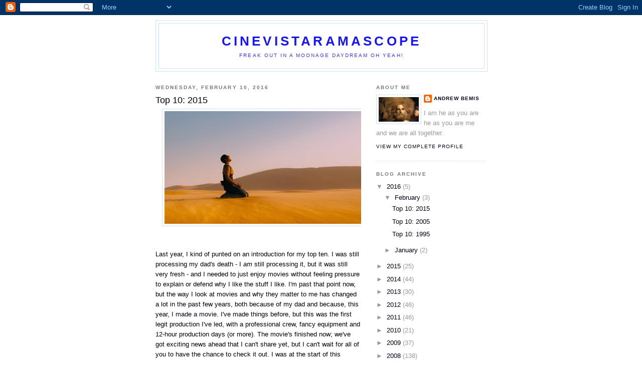

--- FILE ---
content_type: text/html; charset=UTF-8
request_url: https://cinevistaramascope.blogspot.com/2016/02/top-10-2015.html?showComment=1539091685600
body_size: 30417
content:
<!DOCTYPE html>
<html dir='ltr' xmlns='http://www.w3.org/1999/xhtml' xmlns:b='http://www.google.com/2005/gml/b' xmlns:data='http://www.google.com/2005/gml/data' xmlns:expr='http://www.google.com/2005/gml/expr'>
<head>
<link href='https://www.blogger.com/static/v1/widgets/2944754296-widget_css_bundle.css' rel='stylesheet' type='text/css'/>
<meta content='text/html; charset=UTF-8' http-equiv='Content-Type'/>
<meta content='blogger' name='generator'/>
<link href='https://cinevistaramascope.blogspot.com/favicon.ico' rel='icon' type='image/x-icon'/>
<link href='http://cinevistaramascope.blogspot.com/2016/02/top-10-2015.html' rel='canonical'/>
<link rel="alternate" type="application/atom+xml" title="Cinevistaramascope - Atom" href="https://cinevistaramascope.blogspot.com/feeds/posts/default" />
<link rel="alternate" type="application/rss+xml" title="Cinevistaramascope - RSS" href="https://cinevistaramascope.blogspot.com/feeds/posts/default?alt=rss" />
<link rel="service.post" type="application/atom+xml" title="Cinevistaramascope - Atom" href="https://draft.blogger.com/feeds/18377389/posts/default" />

<link rel="alternate" type="application/atom+xml" title="Cinevistaramascope - Atom" href="https://cinevistaramascope.blogspot.com/feeds/5987000828871806684/comments/default" />
<!--Can't find substitution for tag [blog.ieCssRetrofitLinks]-->
<link href='https://blogger.googleusercontent.com/img/b/R29vZ2xl/AVvXsEj8NNTEmpFxf3kAnDULJaU-08wNYWtqk2a20rLv6D-47_Y55VrYxqx1pCjoX99B65meHKZHVzRESpyXdkxi55owItRwBYWs1TIeUPwP2ii3usy-OLqeSfT0IbRMlDV1K9ipVKBw/s400/maxresdefault.jpg' rel='image_src'/>
<meta content='http://cinevistaramascope.blogspot.com/2016/02/top-10-2015.html' property='og:url'/>
<meta content='Top 10: 2015' property='og:title'/>
<meta content='    Last year, I kind of punted on an introduction for my top ten. I was still processing my dad&#39;s death - I am  still processing it, but it...' property='og:description'/>
<meta content='https://blogger.googleusercontent.com/img/b/R29vZ2xl/AVvXsEj8NNTEmpFxf3kAnDULJaU-08wNYWtqk2a20rLv6D-47_Y55VrYxqx1pCjoX99B65meHKZHVzRESpyXdkxi55owItRwBYWs1TIeUPwP2ii3usy-OLqeSfT0IbRMlDV1K9ipVKBw/w1200-h630-p-k-no-nu/maxresdefault.jpg' property='og:image'/>
<title>Cinevistaramascope: Top 10: 2015</title>
<style id='page-skin-1' type='text/css'><!--
/*
-----------------------------------------------
Blogger Template Style
Name:     Minima Black
Date:     26 Feb 2004
Updated by: Blogger Team
----------------------------------------------- */
/* Use this with templates/template-twocol.html */
body {
background:#ffffff;
margin:0;
color:#000000;
font: x-small "Trebuchet MS", Trebuchet, Verdana, Sans-serif;
font-size/* */:/**/small;
font-size: /**/small;
text-align: center;
}
a:link {
color:#030319;
text-decoration:none;
}
a:visited {
color:#0000f8;
text-decoration:none;
}
a:hover {
color:#000000;
text-decoration:underline;
}
a img {
border-width:0;
}
/* Header
-----------------------------------------------
*/
#header-wrapper {
width:660px;
margin:0 auto 10px;
border:1px solid #cfe2f3;
}
#header-inner {
background-position: center;
margin-left: auto;
margin-right: auto;
}
#header {
margin: 5px;
border: 1px solid #cfe2f3;
text-align: center;
color:#1616f8;
}
#header h1 {
margin:5px 5px 0;
padding:15px 20px .25em;
line-height:1.2em;
text-transform:uppercase;
letter-spacing:.2em;
font: normal bold 200% 'Trebuchet MS', Trebuchet, sans-serif;;
}
#header a {
color:#1616f8;
text-decoration:none;
}
#header a:hover {
color:#1616f8;
}
#header .description {
margin:0 5px 5px;
padding:0 20px 15px;
max-width:700px;
text-transform:uppercase;
letter-spacing:.2em;
line-height: 1.4em;
font: normal normal 78% 'Trebuchet MS', Trebuchet, Verdana, Sans-serif;
color: #3535f6;
}
#header img {
margin-left: auto;
margin-right: auto;
}
/* Outer-Wrapper
----------------------------------------------- */
#outer-wrapper {
width: 660px;
margin:0 auto;
padding:10px;
text-align:left;
font: normal normal 100% Arial, Tahoma, Helvetica, FreeSans, sans-serif;;
}
#main-wrapper {
width: 410px;
float: left;
word-wrap: break-word; /* fix for long text breaking sidebar float in IE */
overflow: hidden;     /* fix for long non-text content breaking IE sidebar float */
}
#sidebar-wrapper {
width: 220px;
float: right;
word-wrap: break-word; /* fix for long text breaking sidebar float in IE */
overflow: hidden;     /* fix for long non-text content breaking IE sidebar float */
}
/* Headings
----------------------------------------------- */
h2 {
margin:1.5em 0 .75em;
font:normal bold 78% Arial, Tahoma, Helvetica, FreeSans, sans-serif;;
line-height: 1.4em;
text-transform:uppercase;
letter-spacing:.2em;
color:#777777;
}
/* Posts
-----------------------------------------------
*/
h2.date-header {
margin:1.5em 0 .5em;
}
.post {
margin:.5em 0 1.5em;
border-bottom:1px dotted #cfe2f3;
padding-bottom:1.5em;
}
.post h3 {
margin:.25em 0 0;
padding:0 0 4px;
font-size:140%;
font-weight:normal;
line-height:1.4em;
color:#000000;
}
.post h3 a, .post h3 a:visited, .post h3 strong {
display:block;
text-decoration:none;
color:#000000;
font-weight:bold;
}
.post h3 strong, .post h3 a:hover {
color:#000000;
}
.post-body {
margin:0 0 .75em;
line-height:1.6em;
}
.post-body blockquote {
line-height:1.3em;
}
.post-footer {
margin: .75em 0;
color:#777777;
text-transform:uppercase;
letter-spacing:.1em;
font: normal normal 78% 'Trebuchet MS', Trebuchet, Arial, Verdana, Sans-serif;
line-height: 1.4em;
}
.comment-link {
margin-left:.6em;
}
.post img, table.tr-caption-container {
padding:4px;
border:1px solid #cfe2f3;
}
.tr-caption-container img {
border: none;
padding: 0;
}
.post blockquote {
margin:1em 20px;
}
.post blockquote p {
margin:.75em 0;
}
/* Comments
----------------------------------------------- */
#comments h4 {
margin:1em 0;
font-weight: bold;
line-height: 1.4em;
text-transform:uppercase;
letter-spacing:.2em;
color: #777777;
}
#comments-block {
margin:1em 0 1.5em;
line-height:1.6em;
}
#comments-block .comment-author {
margin:.5em 0;
}
#comments-block .comment-body {
margin:.25em 0 0;
}
#comments-block .comment-footer {
margin:-.25em 0 2em;
line-height: 1.4em;
text-transform:uppercase;
letter-spacing:.1em;
}
#comments-block .comment-body p {
margin:0 0 .75em;
}
.deleted-comment {
font-style:italic;
color:gray;
}
.feed-links {
clear: both;
line-height: 2.5em;
}
#blog-pager-newer-link {
float: left;
}
#blog-pager-older-link {
float: right;
}
#blog-pager {
text-align: center;
}
/* Sidebar Content
----------------------------------------------- */
.sidebar {
color: #999999;
line-height: 1.5em;
}
.sidebar ul {
list-style:none;
margin:0 0 0;
padding:0 0 0;
}
.sidebar li {
margin:0;
padding-top:0;
padding-right:0;
padding-bottom:.25em;
padding-left:15px;
text-indent:-15px;
line-height:1.5em;
}
.sidebar .widget, .main .widget {
border-bottom:1px dotted #cfe2f3;
margin:0 0 1.5em;
padding:0 0 1.5em;
}
.main .Blog {
border-bottom-width: 0;
}
/* Profile
----------------------------------------------- */
.profile-img {
float: left;
margin-top: 0;
margin-right: 5px;
margin-bottom: 5px;
margin-left: 0;
padding: 4px;
border: 1px solid #cfe2f3;
}
.profile-data {
margin:0;
text-transform:uppercase;
letter-spacing:.1em;
font: normal normal 78% 'Trebuchet MS', Trebuchet, Arial, Verdana, Sans-serif;
color: #777777;
font-weight: bold;
line-height: 1.6em;
}
.profile-datablock {
margin:.5em 0 .5em;
}
.profile-textblock {
margin: 0.5em 0;
line-height: 1.6em;
}
.profile-link {
font: normal normal 78% 'Trebuchet MS', Trebuchet, Arial, Verdana, Sans-serif;
text-transform: uppercase;
letter-spacing: .1em;
}
/* Footer
----------------------------------------------- */
#footer {
width:660px;
clear:both;
margin:0 auto;
padding-top:15px;
line-height: 1.6em;
text-transform:uppercase;
letter-spacing:.1em;
text-align: center;
}

--></style>
<link href='https://draft.blogger.com/dyn-css/authorization.css?targetBlogID=18377389&amp;zx=41d67d1a-2902-4418-a6b9-23252e67f287' media='none' onload='if(media!=&#39;all&#39;)media=&#39;all&#39;' rel='stylesheet'/><noscript><link href='https://draft.blogger.com/dyn-css/authorization.css?targetBlogID=18377389&amp;zx=41d67d1a-2902-4418-a6b9-23252e67f287' rel='stylesheet'/></noscript>
<meta name='google-adsense-platform-account' content='ca-host-pub-1556223355139109'/>
<meta name='google-adsense-platform-domain' content='blogspot.com'/>

<!-- data-ad-client=ca-pub-1674166144421003 -->

</head>
<body>
<div class='navbar section' id='navbar'><div class='widget Navbar' data-version='1' id='Navbar1'><script type="text/javascript">
    function setAttributeOnload(object, attribute, val) {
      if(window.addEventListener) {
        window.addEventListener('load',
          function(){ object[attribute] = val; }, false);
      } else {
        window.attachEvent('onload', function(){ object[attribute] = val; });
      }
    }
  </script>
<div id="navbar-iframe-container"></div>
<script type="text/javascript" src="https://apis.google.com/js/platform.js"></script>
<script type="text/javascript">
      gapi.load("gapi.iframes:gapi.iframes.style.bubble", function() {
        if (gapi.iframes && gapi.iframes.getContext) {
          gapi.iframes.getContext().openChild({
              url: 'https://draft.blogger.com/navbar/18377389?po\x3d5987000828871806684\x26origin\x3dhttps://cinevistaramascope.blogspot.com',
              where: document.getElementById("navbar-iframe-container"),
              id: "navbar-iframe"
          });
        }
      });
    </script><script type="text/javascript">
(function() {
var script = document.createElement('script');
script.type = 'text/javascript';
script.src = '//pagead2.googlesyndication.com/pagead/js/google_top_exp.js';
var head = document.getElementsByTagName('head')[0];
if (head) {
head.appendChild(script);
}})();
</script>
</div></div>
<div id='outer-wrapper'><div id='wrap2'>
<!-- skip links for text browsers -->
<span id='skiplinks' style='display:none;'>
<a href='#main'>skip to main </a> |
      <a href='#sidebar'>skip to sidebar</a>
</span>
<div id='header-wrapper'>
<div class='header section' id='header'><div class='widget Header' data-version='1' id='Header1'>
<div id='header-inner'>
<div class='titlewrapper'>
<h1 class='title'>
<a href='https://cinevistaramascope.blogspot.com/'>
Cinevistaramascope
</a>
</h1>
</div>
<div class='descriptionwrapper'>
<p class='description'><span>freak out in a moonage daydream oh yeah!</span></p>
</div>
</div>
</div></div>
</div>
<div id='content-wrapper'>
<div id='crosscol-wrapper' style='text-align:center'>
<div class='crosscol no-items section' id='crosscol'></div>
</div>
<div id='main-wrapper'>
<div class='main section' id='main'><div class='widget Blog' data-version='1' id='Blog1'>
<div class='blog-posts hfeed'>

          <div class="date-outer">
        
<h2 class='date-header'><span>Wednesday, February 10, 2016</span></h2>

          <div class="date-posts">
        
<div class='post-outer'>
<div class='post hentry uncustomized-post-template' itemprop='blogPost' itemscope='itemscope' itemtype='http://schema.org/BlogPosting'>
<meta content='https://blogger.googleusercontent.com/img/b/R29vZ2xl/AVvXsEj8NNTEmpFxf3kAnDULJaU-08wNYWtqk2a20rLv6D-47_Y55VrYxqx1pCjoX99B65meHKZHVzRESpyXdkxi55owItRwBYWs1TIeUPwP2ii3usy-OLqeSfT0IbRMlDV1K9ipVKBw/s400/maxresdefault.jpg' itemprop='image_url'/>
<meta content='18377389' itemprop='blogId'/>
<meta content='5987000828871806684' itemprop='postId'/>
<a name='5987000828871806684'></a>
<h3 class='post-title entry-title' itemprop='name'>
Top 10: 2015
</h3>
<div class='post-header'>
<div class='post-header-line-1'></div>
</div>
<div class='post-body entry-content' id='post-body-5987000828871806684' itemprop='description articleBody'>
<div class="separator" style="clear: both; text-align: center;">
<a href="https://blogger.googleusercontent.com/img/b/R29vZ2xl/AVvXsEj8NNTEmpFxf3kAnDULJaU-08wNYWtqk2a20rLv6D-47_Y55VrYxqx1pCjoX99B65meHKZHVzRESpyXdkxi55owItRwBYWs1TIeUPwP2ii3usy-OLqeSfT0IbRMlDV1K9ipVKBw/s1600/maxresdefault.jpg" imageanchor="1" style="margin-left: 1em; margin-right: 1em;"><img border="0" height="225" src="https://blogger.googleusercontent.com/img/b/R29vZ2xl/AVvXsEj8NNTEmpFxf3kAnDULJaU-08wNYWtqk2a20rLv6D-47_Y55VrYxqx1pCjoX99B65meHKZHVzRESpyXdkxi55owItRwBYWs1TIeUPwP2ii3usy-OLqeSfT0IbRMlDV1K9ipVKBw/s400/maxresdefault.jpg" width="400" /></a></div>
<br />
<br />
Last year, I kind of punted on an introduction for my top ten. I was still processing my dad's&nbsp;death - I <em>am</em> still processing it, but it was still very fresh - and I needed to just enjoy movies without feeling pressure to explain or defend why I like the stuff I like. I'm past that point now, but the way I look at movies and why they matter to me has changed a lot in the past few years, both because of my dad and because, this year, <a href="https://youtu.be/I_3a4Yxh41w">I made a movie</a>. I've made things before, but this was the first legit production I've led, with a professional crew, fancy equipment and 12-hour production days (or more). The movie's finished now; we've got exciting news ahead that I can't share yet, but I can't wait for all of you to have the chance to check it out. I was at the start of this experience a year ago, and now that I'm on the other side of it, it's also changed the way I look at movies and, especially, film criticism.<br />
<br />
This isn't going to turn into an anti-criticism screed that amounts to "You think you can do better than me?" There are a number of critics I read regularly, and a handful that have helped shape the way I look at movies. But going through the filmmaking process has made me realize how often people writing about movies make assumptions about a filmmaker's choices that have little relation to how movies are actually made. I realize now that even the most brilliant filmmakers, the ones that seemingly orchestrate every tiny detail in advance, must have to make a hundred choices a day that they weren't anticipating because of the countless variables beyond their control.&nbsp;The best critics understand this, but more and more, I find myself rolling my eyes at the ones who make assertions about a director's intentions when they couldn't possibly know what was going through the filmmaker's mind when they made&nbsp;a particular&nbsp;choice on the day (if it was even their choice to make). Even Kubrick had to wing it sometimes.<br />
<br />
Editing was a particularly eye-opening experience; as I was obsessing every day over,&nbsp;say,&nbsp;whether to make a particular shot twelve frames longer or eight frames shorter, I couldn't watch other movies without being extremely conscious of every cut and wondering about the balance of artistic and practical considerations behind each one. In the case of my favorite movie of the year, <em>Mad Max: Fury Road</em>, I marveled at how George Miller and his editor, Margaret Sixel, took a gargantuan amount of raw footage from what was, by all accounts, a grueling shoot, and fashioned it into a film that is not just coherent but will serve as a model of thrilling, economical and emotionally compelling action moviemaking for years to come. But&nbsp;a smaller movie like my runner-up choice, <em>Carol</em>, is as much of a marvel in its own way, a delicate masterpiece of gestures, glances and subtle details that accumulate to devastating effect. <br />
<br />
I started this blog a little over ten years ago - looking back for my top tens last month was a little awkward, and I hope that I'm a better writer and have stronger judgment than I did then. Obviously, I don't write here as often as I used to. Between making a movie and trying my best to keep up with the different sites I contribute to, there's not a lot of time left over for the blog, which is a good problem to have. I like to keep it open for this and other annual traditions like Halloween (which I whiffed last year) and the White Elephant Blog-a-thon, and for old times' sake. When I started this blog, I never imagined anyone other than my close friends would read it, and I'm grateful for the opportunities it's led to and, especially, the people I've gotten to know because of it. The Muriel Awards, and the people I've met through them, were one of the first of those opportunities, and it's been exciting to watch them grow to the point where the company I'm in as a voter is frankly ridiculous. I'm not sure when the Muriels begin announcing their winners this year, but keep an eye on <a href="http://murielcommunity.blogspot.com/">their blog</a> for the results.<br />
<br />
<div class="separator" style="clear: both; text-align: center;">
<a href="https://blogger.googleusercontent.com/img/b/R29vZ2xl/AVvXsEhDsKgeVNO7mEFsWGPAzTKPKKonBmrDeh07Jouqruq4Pn_DaMS6cQbsxNh3OR7PxwMq_JAMrbniclNAjDyj9euW5iH38XmWqaLxUkNUkG9YUpGNLZFL-AXPMAxSbGqq9ANFkXyu/s1600/fury+road.jpg" imageanchor="1" style="margin-left: 1em; margin-right: 1em;"><img border="0" height="223" src="https://blogger.googleusercontent.com/img/b/R29vZ2xl/AVvXsEhDsKgeVNO7mEFsWGPAzTKPKKonBmrDeh07Jouqruq4Pn_DaMS6cQbsxNh3OR7PxwMq_JAMrbniclNAjDyj9euW5iH38XmWqaLxUkNUkG9YUpGNLZFL-AXPMAxSbGqq9ANFkXyu/s400/fury+road.jpg" width="400" /></a></div>
<br />
My top ten:<br />
<br />
1. <i>Mad Max: Fury Road&nbsp;</i><br />
2. <i>Carol</i><br />
3. <i>Creed</i><br />
4. <i>Crimson Peak</i><br />
5. <i>Magic Mike XXL</i><br />
6. <i>Brooklyn</i><br />
7. <i>Straight Outta Compton</i><br />
8. <i>Mistress America</i><br />
9. <i>It Follows</i><br />
10. <i>Inside Out</i><br />
<br />
The rest of my Muriels ballot:<br />
<br />
<div class="separator" style="clear: both; text-align: center;">
<a href="https://blogger.googleusercontent.com/img/b/R29vZ2xl/AVvXsEh6etK8ozBEz-vb847yMMlXuHzDpvIh_3vajdCh9mXdC-ggtzF3nH5YsO-2CyLFeq7qvCrhWHMFJUa6T9uRuQzlb6sR_rLub11w_ol1luCu_TATWSgwxyXFo9xBSkZVX8P4IeM0/s1600/brooklyn.jpg" imageanchor="1" style="margin-left: 1em; margin-right: 1em;"><img border="0" height="195" src="https://blogger.googleusercontent.com/img/b/R29vZ2xl/AVvXsEh6etK8ozBEz-vb847yMMlXuHzDpvIh_3vajdCh9mXdC-ggtzF3nH5YsO-2CyLFeq7qvCrhWHMFJUa6T9uRuQzlb6sR_rLub11w_ol1luCu_TATWSgwxyXFo9xBSkZVX8P4IeM0/s400/brooklyn.jpg" width="400" /></a></div>
<br />
Best Lead Performance, Female<br />
<br />
1. Charlize Theron, <i>Mad Max: Fury Road</i><br />
<b>2. Saoirse Ronan, <i>Brooklyn</i></b><br />
3. Rooney Mara, <i>Carol</i><br />
4. Cate Blanchett, <i>Carol</i><br />
5. Nina Hoss, <i>Phoenix</i><br />
<i><br /></i>
<br />
<div class="separator" style="clear: both; text-align: center;">
<a href="https://blogger.googleusercontent.com/img/b/R29vZ2xl/AVvXsEifoEAD6hPeK4P6p5RKpMiUjzpfdZsecR1XWqFzEqHiyN7oUK-yh3HXxkuKKBkLMKK-RlUSb99Vi8ZBcVU5uoht4dAGo60-KxBzeZjLAVFwI6ZyMy__ZR9-K1-mEuyVpIdwYHCC/s1600/samuel-l-jackson.jpg" imageanchor="1" style="margin-left: 1em; margin-right: 1em;"><img border="0" height="223" src="https://blogger.googleusercontent.com/img/b/R29vZ2xl/AVvXsEifoEAD6hPeK4P6p5RKpMiUjzpfdZsecR1XWqFzEqHiyN7oUK-yh3HXxkuKKBkLMKK-RlUSb99Vi8ZBcVU5uoht4dAGo60-KxBzeZjLAVFwI6ZyMy__ZR9-K1-mEuyVpIdwYHCC/s400/samuel-l-jackson.jpg" width="400" /></a></div>
<i><br /></i>
Best Lead Performance, Male<br />
<br />
<b>1. Samuel L. Jackson, <i>The Hateful Eight</i></b><br />
2. Michael B. Jordan, <i>Creed</i><br />
3. Tom Hanks, <i>Bridge of Spies</i><br />
4. Michael Keaton, <i>Spotlight</i><br />
5. Leonardo DiCaprio, <i>The Revenant</i><br />
<i><br /></i>
<br />
<div class="separator" style="clear: both; text-align: center;">
<a href="https://blogger.googleusercontent.com/img/b/R29vZ2xl/AVvXsEhGg3QxJRT5RhRkrY9ZKdqjz5rtBbtlcXcuetN_ZQN6-xde3hEDXQ3aQJsK4jyu-8ckwlNqwwsKx3_EGl59iOLML0yjHQpQ-QBPpWF38tw1u7-mN_p9YuMhRh7vKThtGpXqj7ez/s1600/magic-mike-xxl.jpg" imageanchor="1" style="margin-left: 1em; margin-right: 1em;"><img border="0" height="263" src="https://blogger.googleusercontent.com/img/b/R29vZ2xl/AVvXsEhGg3QxJRT5RhRkrY9ZKdqjz5rtBbtlcXcuetN_ZQN6-xde3hEDXQ3aQJsK4jyu-8ckwlNqwwsKx3_EGl59iOLML0yjHQpQ-QBPpWF38tw1u7-mN_p9YuMhRh7vKThtGpXqj7ez/s400/magic-mike-xxl.jpg" width="400" /></a></div>
<i><br /></i>
Best Supporting Performance, Female<br />
<br />
1. Jennifer Jason Leigh, <i>The Hateful Eight</i><br />
<b>2. Jada Pinkett Smith, <i>Magic Mike XXL</i></b><br />
3. Rose Byrne, <i>Spy</i><br />
4. Sarah Paulson, <i>Carol</i><br />
5. Jessica Chastain, <i>Crimson Peak</i><br />
<i><br /></i>
<br />
<div class="separator" style="clear: both; text-align: center;">
<a href="https://blogger.googleusercontent.com/img/b/R29vZ2xl/AVvXsEg0ZT6_ewmK4TrunK-4pKW5yl3PTT2D6yACzO_dw1T29XB3XAkIQMRo9LZ5tfDqvdXUGF0-zMwyTXKzx9Iuuk2nN6KchdFxV2RI0TUwPMKxyN0AJfbaqBlhsccLO17Z3hZ2-NlK/s1600/creed.jpg" imageanchor="1" style="margin-left: 1em; margin-right: 1em;"><img border="0" height="225" src="https://blogger.googleusercontent.com/img/b/R29vZ2xl/AVvXsEg0ZT6_ewmK4TrunK-4pKW5yl3PTT2D6yACzO_dw1T29XB3XAkIQMRo9LZ5tfDqvdXUGF0-zMwyTXKzx9Iuuk2nN6KchdFxV2RI0TUwPMKxyN0AJfbaqBlhsccLO17Z3hZ2-NlK/s400/creed.jpg" width="400" /></a></div>
<i><br /></i>
Best Supporting Performance, Male<br />
<br />
<b>1. Sylvester Stallone, <i>Creed</i></b><br />
2. Mark Rylance, <i>Bridge of Spies</i><br />
3. Tom Noonan, <i>Anomalisa</i><br />
4. Oscar Isaac, <i>Ex Machina</i><br />
5. Rick Springfield, <i>Ricki and the Flash</i><br />
<br />
<div class="separator" style="clear: both; text-align: center;">
<a href="https://blogger.googleusercontent.com/img/b/R29vZ2xl/AVvXsEgoeL_SCp0-MZp1ndDPjP3Uw5WJ1xXKT7ybibEdzjbLdKSMpl9-dyCFYDXXSrDBZ5s17CCLv0SCHFZj2GjLxyaz0KGUJCabt-T5nAgUeQJZAFiBYPFSUW1PcTmtxNBktqzmXvyT/s1600/carol.jpg" imageanchor="1" style="margin-left: 1em; margin-right: 1em;"><img border="0" height="265" src="https://blogger.googleusercontent.com/img/b/R29vZ2xl/AVvXsEgoeL_SCp0-MZp1ndDPjP3Uw5WJ1xXKT7ybibEdzjbLdKSMpl9-dyCFYDXXSrDBZ5s17CCLv0SCHFZj2GjLxyaz0KGUJCabt-T5nAgUeQJZAFiBYPFSUW1PcTmtxNBktqzmXvyT/s400/carol.jpg" width="400" /></a></div>
<br />
Best Director<br />
<br />
1. George Miller, <i>Mad Max: Fury Road</i><br />
<b>2. Todd Haynes, <i>Carol</i></b><br />
3. Ryan Coogler, <i>Creed</i><br />
4. Guillermo del Toro, <i>Crimson Peak</i><br />
5. Gregory Jacobs, <i>Magic Mike XXL</i><br />
<br />
<div class="separator" style="clear: both; text-align: center;">
<a href="https://blogger.googleusercontent.com/img/b/R29vZ2xl/AVvXsEjNZldcda24_EfguoNGw_W-uI_HaWNJUl7TVAsyesdoSGu-eQqmJKDLR-NhPV12iFKLAn4qX5-8amogoG6Jy2KzfCHDZtKJYVVAsyOOm-O5Zt2qB23XvKKCc-j-cyjKcBUwSpv2/s1600/mistress-america.png" imageanchor="1" style="margin-left: 1em; margin-right: 1em;"><img border="0" height="225" src="https://blogger.googleusercontent.com/img/b/R29vZ2xl/AVvXsEjNZldcda24_EfguoNGw_W-uI_HaWNJUl7TVAsyesdoSGu-eQqmJKDLR-NhPV12iFKLAn4qX5-8amogoG6Jy2KzfCHDZtKJYVVAsyOOm-O5Zt2qB23XvKKCc-j-cyjKcBUwSpv2/s400/mistress-america.png" width="400" /></a></div>
<br />
Best Screenplay<br />
<br />
1. Phyllis Nagy, <i>Carol</i><br />
<b>2. Noah Baumbach and Greta Gerwig, <i>Mistress America</i></b><br />
3. Ryan Coogler and Aaron Covington, <i>Creed</i><br />
4. Pete Docter, Meg LeFauve and Josh Cooley, <i>Inside Out</i><br />
5. Charlie Kaufman, <i>Anomalisa</i><br />
<i><br /></i>
<br />
<div class="separator" style="clear: both; text-align: center;">
<a href="https://blogger.googleusercontent.com/img/b/R29vZ2xl/AVvXsEh8FF65aPsZJiiFBGaPFE2qPQ8aPb41kVmRk3_rCHpDgDUr5eOrUD3KvmJipV8QR7ZsDClUmyg-ZeOEoeIfIPDhOGCOzbGk2adWhbB59ycJenFZEKGprxknGALGGk__bcpaOwP7/s1600/crimson_peak.jpg" imageanchor="1" style="margin-left: 1em; margin-right: 1em;"><img border="0" height="225" src="https://blogger.googleusercontent.com/img/b/R29vZ2xl/AVvXsEh8FF65aPsZJiiFBGaPFE2qPQ8aPb41kVmRk3_rCHpDgDUr5eOrUD3KvmJipV8QR7ZsDClUmyg-ZeOEoeIfIPDhOGCOzbGk2adWhbB59ycJenFZEKGprxknGALGGk__bcpaOwP7/s400/crimson_peak.jpg" width="400" /></a></div>
<i><br /></i>
Best Cinematography<br />
<br />
1. Edward Lachman, <i>Carol &nbsp;</i><br />
<b>2. Fernando Velázquez, <i>Crimson Peak</i></b><br />
3. Emmanuel Lubezki, <i>The Revenant</i><br />
4. Matthew Libatique, <i>Straight Outta Compton</i><br />
5. Mike Gioulakis, <i>It Follows</i><br />
<i><br /></i>
<br />
<div class="separator" style="clear: both; text-align: center;">
<a href="https://blogger.googleusercontent.com/img/b/R29vZ2xl/AVvXsEjhWo5TPU3LdHjKWbFe7uVfMOcHGB2BGbC8PD_1EF3hcTiTNIqZtC5K8GzcT_bLPBTwBPSIV0UJNQFGBL8pfyilzFAucaYvSLPUGh0r9-jJh02XqfoQ0ifAy8XDLUeLBDhu2TcD/s1600/rogue+nation.jpg" imageanchor="1" style="margin-left: 1em; margin-right: 1em;"><img border="0" height="240" src="https://blogger.googleusercontent.com/img/b/R29vZ2xl/AVvXsEjhWo5TPU3LdHjKWbFe7uVfMOcHGB2BGbC8PD_1EF3hcTiTNIqZtC5K8GzcT_bLPBTwBPSIV0UJNQFGBL8pfyilzFAucaYvSLPUGh0r9-jJh02XqfoQ0ifAy8XDLUeLBDhu2TcD/s400/rogue+nation.jpg" width="400" /></a></div>
<i><br /></i>
Best Editing<br />
<br />
1. Margaret Sixel, <i>Mad Mad: Fury Road</i><br />
2. Claudia Castello and Michael P. Shawver, <i>Creed</i><br />
<b>3. Eddie Hamilton, <i>Mission: Impossible - Rogue Nation</i></b><br />
4. Mary Ann Bernard, <i>Magic Mike XXL</i><br />
5. Ryan Denmark and Hye Mee Na, <i>Chi-Raq</i><br />
<i><br /></i>
<br />
<div class="separator" style="clear: both; text-align: center;">
<a href="https://blogger.googleusercontent.com/img/b/R29vZ2xl/AVvXsEhS-g2aY-brOXz7zGZwY2bhmNzhef7tfdzRvwYj4rATRFg-iYnvszzWWpsz_APilJ-11mkTOfhNuU-Dqnnflvg4WG3L-7Mlf-lY5vvUwV9MJE0WYeiuXOWJ9ZUBoZyGvYP3LMi1/s1600/the+force+awakens.jpg" imageanchor="1" style="margin-left: 1em; margin-right: 1em;"><img border="0" height="200" src="https://blogger.googleusercontent.com/img/b/R29vZ2xl/AVvXsEhS-g2aY-brOXz7zGZwY2bhmNzhef7tfdzRvwYj4rATRFg-iYnvszzWWpsz_APilJ-11mkTOfhNuU-Dqnnflvg4WG3L-7Mlf-lY5vvUwV9MJE0WYeiuXOWJ9ZUBoZyGvYP3LMi1/s400/the+force+awakens.jpg" width="400" /></a></div>
<i><br /></i>
Best Music<br />
<br />
1. Ennio Morricone, <i>The Hateful Eight</i><br />
<b>2. John Williams, <i>Star Wars: The Force Awakens</i></b><br />
3. Disasterpeace, <i>It Follows</i><br />
4. Junkie XL, <i>Mad Max: Fury Road</i><br />
5. Britta Phillips and Dean Wareham, <i>Mistress America</i><br />
<i><br /></i>
<br />
<div class="separator" style="clear: both; text-align: center;">
<a href="https://blogger.googleusercontent.com/img/b/R29vZ2xl/AVvXsEipi0ULBtVo_8kjrzKsqB0uUCw3NQtU_NfA4d_ZOyfr5d_EdJJgoWiKKfxYyrahwZjE1U6mfFdiqYKoEC0JETfLx3e1NfcMQUoiLsc5rwPWfKCDQv-7m38bmI5erF8TLJGJqcQY/s1600/call+me+lucky.jpg" imageanchor="1" style="margin-left: 1em; margin-right: 1em;"><img border="0" height="220" src="https://blogger.googleusercontent.com/img/b/R29vZ2xl/AVvXsEipi0ULBtVo_8kjrzKsqB0uUCw3NQtU_NfA4d_ZOyfr5d_EdJJgoWiKKfxYyrahwZjE1U6mfFdiqYKoEC0JETfLx3e1NfcMQUoiLsc5rwPWfKCDQv-7m38bmI5erF8TLJGJqcQY/s400/call+me+lucky.jpg" width="400" /></a></div>
<i><br /></i>
Best Documentary<br />
<br />
<b>1. <i>Call Me Lucky</i></b><br />
2. <i>The Look of Silence</i><br />
3. <i>Amy</i><br />
<br />
<div class="separator" style="clear: both; text-align: center;">
<a href="https://blogger.googleusercontent.com/img/b/R29vZ2xl/AVvXsEh1Dg7uW6wKmEk0NTDkSFoxIxXQqu4Mo7WaNSAeAhG5bWv2gLB3Kzknw92J8-JbfjmqcM2KdxOwxxkAGKT00HLwqr_iV-nBxMJyUrnj2QXRBV3w6mgj9Gjs6HXYV8ZdUarGhOK3/s1600/ricki+and+the+flash.jpg" imageanchor="1" style="margin-left: 1em; margin-right: 1em;"><img border="0" height="225" src="https://blogger.googleusercontent.com/img/b/R29vZ2xl/AVvXsEh1Dg7uW6wKmEk0NTDkSFoxIxXQqu4Mo7WaNSAeAhG5bWv2gLB3Kzknw92J8-JbfjmqcM2KdxOwxxkAGKT00HLwqr_iV-nBxMJyUrnj2QXRBV3w6mgj9Gjs6HXYV8ZdUarGhOK3/s400/ricki+and+the+flash.jpg" width="400" /></a></div>
<br />
Best Cinematic Moment<br />
<br />
1. <i>Magic Mike XXL </i>- "I Want It That Way"<br />
2. <i>Mad Max: Fury Road</i>&nbsp;- Furiosa's scream<br />
3. <i>Creed</i>&nbsp;- "I'm going to knock that son of a bitch down."<br />
<b>4. <i>Ricki and the Flash </i>- "Drift Away"</b><br />
5. <i>Anomalisa - </i>"Girls Just Want to Have Fun"<br />
6. <i>Kingsman: The Secret Service </i>- "Manners maketh man."<br />
7. <i>It Follows</i>&nbsp;- Opening shot<br />
8. <i>Star Wars: The Force Awakens</i>&nbsp;- Kylo Ren vs. Finn &amp; Rey<br />
9. <i>Mission: Impossible - Rogue Nation</i>&nbsp;- <i>Turandot</i><br />
10. <i>Furious 7</i>&nbsp;- Skyscraper jump<br />
<br />
<div class="separator" style="clear: both; text-align: center;">
<a href="https://blogger.googleusercontent.com/img/b/R29vZ2xl/AVvXsEjNM0z1RXvxzROeGP6ZTBCf_E9dk1hLmFUrKiHLj_QcOEi0q5Nt1zagsYDTNbzqCj384vfNsVeuctqFGZkgkyj3dJsxq6xnRbBP31CPS4u0rTL_Fu87AXn-QhMyslGBTqv4Wvd0/s1600/tangerine.jpg" imageanchor="1" style="margin-left: 1em; margin-right: 1em;"><img border="0" height="216" src="https://blogger.googleusercontent.com/img/b/R29vZ2xl/AVvXsEjNM0z1RXvxzROeGP6ZTBCf_E9dk1hLmFUrKiHLj_QcOEi0q5Nt1zagsYDTNbzqCj384vfNsVeuctqFGZkgkyj3dJsxq6xnRbBP31CPS4u0rTL_Fu87AXn-QhMyslGBTqv4Wvd0/s400/tangerine.jpg" width="400" /></a></div>
<br />
Best Cinematic Breakthrough<br />
<br />
<b>1. Kitana Kiki Rodriguez and Mya Taylor, <i>Tangerine</i></b><br />
2. Daisy Ridley, <i>Star Wars: The Force Awakens</i><br />
3. Marielle Heller, <i>The Diary of a Teenage Girl</i><br />
4. David Robert Mitchell, <i>It Follows</i><br />
5. Céline Sciamma, <i>Girlhood</i><br />
<i><br /></i>
<br />
<div class="separator" style="clear: both; text-align: center;">
<a href="https://blogger.googleusercontent.com/img/b/R29vZ2xl/AVvXsEikTBemZAoVdKD_nUywuAOLpAmWbPiGLIwuEa4kmUoU1KzLhfSKRSDt6bOq5dByANMHDi7yaV27UjplfKMmNAstxD_nYrOk3YmxnoUYHUmQw3esozL2hz58MfET6ez6QYJi_xtt/s1600/anomalisa.jpg" imageanchor="1" style="margin-left: 1em; margin-right: 1em;"><img border="0" height="225" src="https://blogger.googleusercontent.com/img/b/R29vZ2xl/AVvXsEikTBemZAoVdKD_nUywuAOLpAmWbPiGLIwuEa4kmUoU1KzLhfSKRSDt6bOq5dByANMHDi7yaV27UjplfKMmNAstxD_nYrOk3YmxnoUYHUmQw3esozL2hz58MfET6ez6QYJi_xtt/s400/anomalisa.jpg" width="400" /></a></div>
<i><br /></i>
Best Body of Work<br />
<br />
<b>1. Jennifer Jason Leigh (<i>The Hateful Eight</i>, <i>Anomalisa</i>)</b><br />
2. Matthew Libatique (<i>Straight Outta Compton</i>, <i>Chi-Raq</i>)<br />
3. Oscar Isaac (<i>Ex Machina</i>, <i>Star Wars: The Force Awakens</i>)<br />
4. Kurt Russell (<i>Furious 7</i>, <i>Bone Tomahawk</i>, <i>The Hateful Eight</i>)<br />
5. Richard Jenkins (<i>Bone Tomahawk</i>, <i>Spotlight</i>)<br />
<br />
<div class="separator" style="clear: both; text-align: center;">
<a href="https://blogger.googleusercontent.com/img/b/R29vZ2xl/AVvXsEjk_cmuYuTDcZkpk7Tld2bjU9kcG8PXwGMZjIZN2q-TUmHU03UmP9Altn2nH_sup9ezEt7C8rTXF8b2EMjWcJ0ZUx-4w4cnDSRKOWiBWUNnEIFGiSys0utFBuMs6WHQiFYN5KSs/s1600/straight-outta-compton.jpg" imageanchor="1" style="margin-left: 1em; margin-right: 1em;"><img border="0" height="226" src="https://blogger.googleusercontent.com/img/b/R29vZ2xl/AVvXsEjk_cmuYuTDcZkpk7Tld2bjU9kcG8PXwGMZjIZN2q-TUmHU03UmP9Altn2nH_sup9ezEt7C8rTXF8b2EMjWcJ0ZUx-4w4cnDSRKOWiBWUNnEIFGiSys0utFBuMs6WHQiFYN5KSs/s400/straight-outta-compton.jpg" width="400" /></a></div>
<br />
Best Ensemble Performance<br />
<br />
<b>1. <i>Straight Outta Compton</i></b><br />
2. <i>What We Do in the Shadows</i><br />
3. <i>Brooklyn</i><br />
4. <i>The Hateful Eight</i><br />
5. <i>Magic Mike XXL</i><br />
<br />
<br />
<div style='clear: both;'></div>
</div>
<div class='post-footer'>
<div class='post-footer-line post-footer-line-1'>
<span class='post-author vcard'>
Posted by
<span class='fn' itemprop='author' itemscope='itemscope' itemtype='http://schema.org/Person'>
<meta content='https://draft.blogger.com/profile/06097037829531087694' itemprop='url'/>
<a class='g-profile' href='https://draft.blogger.com/profile/06097037829531087694' rel='author' title='author profile'>
<span itemprop='name'>Andrew Bemis</span>
</a>
</span>
</span>
<span class='post-timestamp'>
at
<meta content='http://cinevistaramascope.blogspot.com/2016/02/top-10-2015.html' itemprop='url'/>
<a class='timestamp-link' href='https://cinevistaramascope.blogspot.com/2016/02/top-10-2015.html' rel='bookmark' title='permanent link'><abbr class='published' itemprop='datePublished' title='2016-02-10T15:33:00-05:00'>3:33 PM</abbr></a>
</span>
<span class='post-comment-link'>
</span>
<span class='post-icons'>
<span class='item-action'>
<a href='https://draft.blogger.com/email-post/18377389/5987000828871806684' title='Email Post'>
<img alt='' class='icon-action' height='13' src='https://resources.blogblog.com/img/icon18_email.gif' width='18'/>
</a>
</span>
<span class='item-control blog-admin pid-1262938282'>
<a href='https://draft.blogger.com/post-edit.g?blogID=18377389&postID=5987000828871806684&from=pencil' title='Edit Post'>
<img alt='' class='icon-action' height='18' src='https://resources.blogblog.com/img/icon18_edit_allbkg.gif' width='18'/>
</a>
</span>
</span>
<div class='post-share-buttons goog-inline-block'>
</div>
</div>
<div class='post-footer-line post-footer-line-2'>
<span class='post-labels'>
</span>
</div>
<div class='post-footer-line post-footer-line-3'>
<span class='post-location'>
</span>
</div>
</div>
</div>
<div class='comments' id='comments'>
<a name='comments'></a>
<h4>89 comments:</h4>
<div id='Blog1_comments-block-wrapper'>
<dl class='avatar-comment-indent' id='comments-block'>
<dt class='comment-author ' id='c1716130317945019876'>
<a name='c1716130317945019876'></a>
<div class="avatar-image-container avatar-stock"><span dir="ltr"><a href="http://www.pervpornlinks.com" target="" rel="nofollow" onclick=""><img src="//resources.blogblog.com/img/blank.gif" width="35" height="35" alt="" title="Timmy Landry">

</a></span></div>
<a href='http://www.pervpornlinks.com' rel='nofollow'>Timmy Landry</a>
said...
</dt>
<dd class='comment-body' id='Blog1_cmt-1716130317945019876'>
<p>
Finding the Right Immigration Solicitor&#8230; [...]below you&#8217;ll find the link to some sites that we think you should visit[...]&#8230;
</p>
</dd>
<dd class='comment-footer'>
<span class='comment-timestamp'>
<a href='https://cinevistaramascope.blogspot.com/2016/02/top-10-2015.html?showComment=1524844190157#c1716130317945019876' title='comment permalink'>
11:49 AM
</a>
<span class='item-control blog-admin pid-2072917214'>
<a class='comment-delete' href='https://draft.blogger.com/comment/delete/18377389/1716130317945019876' title='Delete Comment'>
<img src='https://resources.blogblog.com/img/icon_delete13.gif'/>
</a>
</span>
</span>
</dd>
<dt class='comment-author ' id='c8255860740017196301'>
<a name='c8255860740017196301'></a>
<div class="avatar-image-container avatar-stock"><span dir="ltr"><a href="https://personaltrainerinboston.com/genf20-plus-important-information-now-released/" target="" rel="nofollow" onclick=""><img src="//resources.blogblog.com/img/blank.gif" width="35" height="35" alt="" title="Genf20 Plus Reviews">

</a></span></div>
<a href='https://personaltrainerinboston.com/genf20-plus-important-information-now-released/' rel='nofollow'>Genf20 Plus Reviews</a>
said...
</dt>
<dd class='comment-body' id='Blog1_cmt-8255860740017196301'>
<p>
Finding the Right Immigration Solicitor&#8230; [...]below you&#8217;ll find the link to some sites that we think you should visit[...]&#8230;
</p>
</dd>
<dd class='comment-footer'>
<span class='comment-timestamp'>
<a href='https://cinevistaramascope.blogspot.com/2016/02/top-10-2015.html?showComment=1532370347653#c8255860740017196301' title='comment permalink'>
2:25 PM
</a>
<span class='item-control blog-admin pid-2072917214'>
<a class='comment-delete' href='https://draft.blogger.com/comment/delete/18377389/8255860740017196301' title='Delete Comment'>
<img src='https://resources.blogblog.com/img/icon_delete13.gif'/>
</a>
</span>
</span>
</dd>
<dt class='comment-author ' id='c5129227011129189949'>
<a name='c5129227011129189949'></a>
<div class="avatar-image-container avatar-stock"><span dir="ltr"><img src="//resources.blogblog.com/img/blank.gif" width="35" height="35" alt="" title="Anonymous">

</span></div>
Anonymous
said...
</dt>
<dd class='comment-body' id='Blog1_cmt-5129227011129189949'>
<p>
Each day tons of people browse around diverse web sites and look for optimum <br />casino games. These three sophomores are equipped for a breakout season however it is not certain.  All of the real players have their <br />own place in the chat box, as there are and a poker dealer available which will distribute them <br />and manage the action on the gaming table.
</p>
</dd>
<dd class='comment-footer'>
<span class='comment-timestamp'>
<a href='https://cinevistaramascope.blogspot.com/2016/02/top-10-2015.html?showComment=1534630384857#c5129227011129189949' title='comment permalink'>
6:13 PM
</a>
<span class='item-control blog-admin pid-2072917214'>
<a class='comment-delete' href='https://draft.blogger.com/comment/delete/18377389/5129227011129189949' title='Delete Comment'>
<img src='https://resources.blogblog.com/img/icon_delete13.gif'/>
</a>
</span>
</span>
</dd>
<dt class='comment-author ' id='c3540439127885232586'>
<a name='c3540439127885232586'></a>
<div class="avatar-image-container avatar-stock"><span dir="ltr"><img src="//resources.blogblog.com/img/blank.gif" width="35" height="35" alt="" title="Anonymous">

</span></div>
Anonymous
said...
</dt>
<dd class='comment-body' id='Blog1_cmt-3540439127885232586'>
<p>
I am actually thankful to the owner of this web page who has <br />shared this wonderful post at here.
</p>
</dd>
<dd class='comment-footer'>
<span class='comment-timestamp'>
<a href='https://cinevistaramascope.blogspot.com/2016/02/top-10-2015.html?showComment=1536501010107#c3540439127885232586' title='comment permalink'>
9:50 AM
</a>
<span class='item-control blog-admin pid-2072917214'>
<a class='comment-delete' href='https://draft.blogger.com/comment/delete/18377389/3540439127885232586' title='Delete Comment'>
<img src='https://resources.blogblog.com/img/icon_delete13.gif'/>
</a>
</span>
</span>
</dd>
<dt class='comment-author ' id='c1527465637671769929'>
<a name='c1527465637671769929'></a>
<div class="avatar-image-container avatar-stock"><span dir="ltr"><img src="//resources.blogblog.com/img/blank.gif" width="35" height="35" alt="" title="Anonymous">

</span></div>
Anonymous
said...
</dt>
<dd class='comment-body' id='Blog1_cmt-1527465637671769929'>
<p>
I am actually thankful to the owner of this web page <br />who has shared this wonderful post at here.
</p>
</dd>
<dd class='comment-footer'>
<span class='comment-timestamp'>
<a href='https://cinevistaramascope.blogspot.com/2016/02/top-10-2015.html?showComment=1536501079958#c1527465637671769929' title='comment permalink'>
9:51 AM
</a>
<span class='item-control blog-admin pid-2072917214'>
<a class='comment-delete' href='https://draft.blogger.com/comment/delete/18377389/1527465637671769929' title='Delete Comment'>
<img src='https://resources.blogblog.com/img/icon_delete13.gif'/>
</a>
</span>
</span>
</dd>
<dt class='comment-author ' id='c2036655436378930284'>
<a name='c2036655436378930284'></a>
<div class="avatar-image-container avatar-stock"><span dir="ltr"><img src="//resources.blogblog.com/img/blank.gif" width="35" height="35" alt="" title="Anonymous">

</span></div>
Anonymous
said...
</dt>
<dd class='comment-body' id='Blog1_cmt-2036655436378930284'>
<p>
Hello! I just wanted to ask if you ever have any trouble <br />with hackers? My last blog (wordpress) was hacked and I ended up losing months of hard work due to <br />no data backup. Do you have any solutions to prevent hackers?
</p>
</dd>
<dd class='comment-footer'>
<span class='comment-timestamp'>
<a href='https://cinevistaramascope.blogspot.com/2016/02/top-10-2015.html?showComment=1536628757267#c2036655436378930284' title='comment permalink'>
9:19 PM
</a>
<span class='item-control blog-admin pid-2072917214'>
<a class='comment-delete' href='https://draft.blogger.com/comment/delete/18377389/2036655436378930284' title='Delete Comment'>
<img src='https://resources.blogblog.com/img/icon_delete13.gif'/>
</a>
</span>
</span>
</dd>
<dt class='comment-author ' id='c4479711385851365042'>
<a name='c4479711385851365042'></a>
<div class="avatar-image-container avatar-stock"><span dir="ltr"><img src="//resources.blogblog.com/img/blank.gif" width="35" height="35" alt="" title="Anonymous">

</span></div>
Anonymous
said...
</dt>
<dd class='comment-body' id='Blog1_cmt-4479711385851365042'>
<p>
Hi there would you mind letting me know which webhost you&#39;re working with?<br />I&#39;ve loaded your blog in 3 different web browsers and I must <br />say this blog loads a lot faster then most. Can you suggest a good web hosting provider <br />at a fair price? Cheers, I appreciate it! https://holmesandwatsonfull.com/
</p>
</dd>
<dd class='comment-footer'>
<span class='comment-timestamp'>
<a href='https://cinevistaramascope.blogspot.com/2016/02/top-10-2015.html?showComment=1539091685600#c4479711385851365042' title='comment permalink'>
9:28 AM
</a>
<span class='item-control blog-admin pid-2072917214'>
<a class='comment-delete' href='https://draft.blogger.com/comment/delete/18377389/4479711385851365042' title='Delete Comment'>
<img src='https://resources.blogblog.com/img/icon_delete13.gif'/>
</a>
</span>
</span>
</dd>
<dt class='comment-author ' id='c971311453613728660'>
<a name='c971311453613728660'></a>
<div class="avatar-image-container avatar-stock"><span dir="ltr"><img src="//resources.blogblog.com/img/blank.gif" width="35" height="35" alt="" title="Anonymous">

</span></div>
Anonymous
said...
</dt>
<dd class='comment-body' id='Blog1_cmt-971311453613728660'>
<p>
As a result, you are much more likely to have impulse buys <br />online than iin a brick and mortar store. However, we <br />may not feel comfortable talking to anyone in our lives about what is going on. This sort of syhstem is very similar to the World <br />Wide Web.
</p>
</dd>
<dd class='comment-footer'>
<span class='comment-timestamp'>
<a href='https://cinevistaramascope.blogspot.com/2016/02/top-10-2015.html?showComment=1542336023036#c971311453613728660' title='comment permalink'>
9:40 PM
</a>
<span class='item-control blog-admin pid-2072917214'>
<a class='comment-delete' href='https://draft.blogger.com/comment/delete/18377389/971311453613728660' title='Delete Comment'>
<img src='https://resources.blogblog.com/img/icon_delete13.gif'/>
</a>
</span>
</span>
</dd>
<dt class='comment-author ' id='c1787534290539428545'>
<a name='c1787534290539428545'></a>
<div class="avatar-image-container avatar-stock"><span dir="ltr"><img src="//resources.blogblog.com/img/blank.gif" width="35" height="35" alt="" title="Anonymous">

</span></div>
Anonymous
said...
</dt>
<dd class='comment-body' id='Blog1_cmt-1787534290539428545'>
<p>
There is a rise in shopping among people who <br />may be having a glass of wkne aand then decide to purchase something that they may <br />not efen remember doing later. Some off the most recent numbers show that just ovwr 46% oof Americans usee the <br />internett in order to file their taxes on a regular basis.<br />If you have friends or family that use a different ISP but are on a similar tariff to you, ask them to perform connection speed tests <br />at similar times to you and compare tthe results you both get.
</p>
</dd>
<dd class='comment-footer'>
<span class='comment-timestamp'>
<a href='https://cinevistaramascope.blogspot.com/2016/02/top-10-2015.html?showComment=1542423973114#c1787534290539428545' title='comment permalink'>
10:06 PM
</a>
<span class='item-control blog-admin pid-2072917214'>
<a class='comment-delete' href='https://draft.blogger.com/comment/delete/18377389/1787534290539428545' title='Delete Comment'>
<img src='https://resources.blogblog.com/img/icon_delete13.gif'/>
</a>
</span>
</span>
</dd>
<dt class='comment-author ' id='c6846972582309791974'>
<a name='c6846972582309791974'></a>
<div class="avatar-image-container avatar-stock"><span dir="ltr"><img src="//resources.blogblog.com/img/blank.gif" width="35" height="35" alt="" title="Anonymous">

</span></div>
Anonymous
said...
</dt>
<dd class='comment-body' id='Blog1_cmt-6846972582309791974'>
<p>
The most of the time, the signal is active, foor all of you who like to be on-line at <br />any time of the day or night. First of all you need to <br />understand a little bit about the networks that providers use to deliver their broadband deals.<br />For example, the art world and theater world used to <br />be more unto themselves.
</p>
</dd>
<dd class='comment-footer'>
<span class='comment-timestamp'>
<a href='https://cinevistaramascope.blogspot.com/2016/02/top-10-2015.html?showComment=1542534269247#c6846972582309791974' title='comment permalink'>
4:44 AM
</a>
<span class='item-control blog-admin pid-2072917214'>
<a class='comment-delete' href='https://draft.blogger.com/comment/delete/18377389/6846972582309791974' title='Delete Comment'>
<img src='https://resources.blogblog.com/img/icon_delete13.gif'/>
</a>
</span>
</span>
</dd>
<dt class='comment-author ' id='c1090098505928246355'>
<a name='c1090098505928246355'></a>
<div class="avatar-image-container avatar-stock"><span dir="ltr"><img src="//resources.blogblog.com/img/blank.gif" width="35" height="35" alt="" title="Anonymous">

</span></div>
Anonymous
said...
</dt>
<dd class='comment-body' id='Blog1_cmt-1090098505928246355'>
<p>
The internet iss noo longer confined to just our laptops annd our desktop computers.<br />You can classify wireless internet service <br />providers in two groups based on the area where they operate.<br />Each and every household is different, in terms of children and data usages, therefore different needs and demands exist.
</p>
</dd>
<dd class='comment-footer'>
<span class='comment-timestamp'>
<a href='https://cinevistaramascope.blogspot.com/2016/02/top-10-2015.html?showComment=1542636551458#c1090098505928246355' title='comment permalink'>
9:09 AM
</a>
<span class='item-control blog-admin pid-2072917214'>
<a class='comment-delete' href='https://draft.blogger.com/comment/delete/18377389/1090098505928246355' title='Delete Comment'>
<img src='https://resources.blogblog.com/img/icon_delete13.gif'/>
</a>
</span>
</span>
</dd>
<dt class='comment-author ' id='c5906784911306916731'>
<a name='c5906784911306916731'></a>
<div class="avatar-image-container avatar-stock"><span dir="ltr"><a href="http://onthegosupplments.com" target="" rel="nofollow" onclick=""><img src="//resources.blogblog.com/img/blank.gif" width="35" height="35" alt="" title="On the supplements">

</a></span></div>
<a href='http://onthegosupplments.com' rel='nofollow'>On the supplements</a>
said...
</dt>
<dd class='comment-body' id='Blog1_cmt-5906784911306916731'>
<p>
Finding the Right Immigration Solicitor&#8230; [...]below you&#8217;ll find the link to some sites that we think you should visit[...]&#8230;
</p>
</dd>
<dd class='comment-footer'>
<span class='comment-timestamp'>
<a href='https://cinevistaramascope.blogspot.com/2016/02/top-10-2015.html?showComment=1542909244786#c5906784911306916731' title='comment permalink'>
12:54 PM
</a>
<span class='item-control blog-admin pid-2072917214'>
<a class='comment-delete' href='https://draft.blogger.com/comment/delete/18377389/5906784911306916731' title='Delete Comment'>
<img src='https://resources.blogblog.com/img/icon_delete13.gif'/>
</a>
</span>
</span>
</dd>
<dt class='comment-author ' id='c6053875701525659554'>
<a name='c6053875701525659554'></a>
<div class="avatar-image-container avatar-stock"><span dir="ltr"><img src="//resources.blogblog.com/img/blank.gif" width="35" height="35" alt="" title="Anonymous">

</span></div>
Anonymous
said...
</dt>
<dd class='comment-body' id='Blog1_cmt-6053875701525659554'>
<p>
Thanks very interesting blog!
</p>
</dd>
<dd class='comment-footer'>
<span class='comment-timestamp'>
<a href='https://cinevistaramascope.blogspot.com/2016/02/top-10-2015.html?showComment=1544177615528#c6053875701525659554' title='comment permalink'>
5:13 AM
</a>
<span class='item-control blog-admin pid-2072917214'>
<a class='comment-delete' href='https://draft.blogger.com/comment/delete/18377389/6053875701525659554' title='Delete Comment'>
<img src='https://resources.blogblog.com/img/icon_delete13.gif'/>
</a>
</span>
</span>
</dd>
<dt class='comment-author ' id='c2886174532631476732'>
<a name='c2886174532631476732'></a>
<div class="avatar-image-container avatar-stock"><span dir="ltr"><img src="//resources.blogblog.com/img/blank.gif" width="35" height="35" alt="" title="Anonymous">

</span></div>
Anonymous
said...
</dt>
<dd class='comment-body' id='Blog1_cmt-2886174532631476732'>
<p>
We stumbled over here from a different web page <br />and thought I may as well check things out.<br /><br />I like what I see so now i am following you. Look forward to exploring <br />your web page yet again.
</p>
</dd>
<dd class='comment-footer'>
<span class='comment-timestamp'>
<a href='https://cinevistaramascope.blogspot.com/2016/02/top-10-2015.html?showComment=1545342339717#c2886174532631476732' title='comment permalink'>
4:45 PM
</a>
<span class='item-control blog-admin pid-2072917214'>
<a class='comment-delete' href='https://draft.blogger.com/comment/delete/18377389/2886174532631476732' title='Delete Comment'>
<img src='https://resources.blogblog.com/img/icon_delete13.gif'/>
</a>
</span>
</span>
</dd>
<dt class='comment-author ' id='c8348391332541335836'>
<a name='c8348391332541335836'></a>
<div class="avatar-image-container avatar-stock"><span dir="ltr"><img src="//resources.blogblog.com/img/blank.gif" width="35" height="35" alt="" title="Anonymous">

</span></div>
Anonymous
said...
</dt>
<dd class='comment-body' id='Blog1_cmt-8348391332541335836'>
<p>
Howdy! This is kind of off topic but I need some help from an establidhed blog.<br />Is it hard to set up your ownn blog? I&#39;m not very techincal but I can figure things out pretty <br />fast. I&#39;m thinking about making my own but I&#39;m not sure where to start.Do you have any tips or suggestions?<br /><br />Maany thanks
</p>
</dd>
<dd class='comment-footer'>
<span class='comment-timestamp'>
<a href='https://cinevistaramascope.blogspot.com/2016/02/top-10-2015.html?showComment=1545348619456#c8348391332541335836' title='comment permalink'>
6:30 PM
</a>
<span class='item-control blog-admin pid-2072917214'>
<a class='comment-delete' href='https://draft.blogger.com/comment/delete/18377389/8348391332541335836' title='Delete Comment'>
<img src='https://resources.blogblog.com/img/icon_delete13.gif'/>
</a>
</span>
</span>
</dd>
<dt class='comment-author ' id='c7355229910702339741'>
<a name='c7355229910702339741'></a>
<div class="avatar-image-container avatar-stock"><span dir="ltr"><img src="//resources.blogblog.com/img/blank.gif" width="35" height="35" alt="" title="Anonymous">

</span></div>
Anonymous
said...
</dt>
<dd class='comment-body' id='Blog1_cmt-7355229910702339741'>
<p>
naturally like your web-site but you have to take a look at the spelling on several of <br />your posts. A number of them are rife with spelling issues and I in finding it very troublesome to tell the truth however I will <br />definitely come back again.
</p>
</dd>
<dd class='comment-footer'>
<span class='comment-timestamp'>
<a href='https://cinevistaramascope.blogspot.com/2016/02/top-10-2015.html?showComment=1546118087272#c7355229910702339741' title='comment permalink'>
4:14 PM
</a>
<span class='item-control blog-admin pid-2072917214'>
<a class='comment-delete' href='https://draft.blogger.com/comment/delete/18377389/7355229910702339741' title='Delete Comment'>
<img src='https://resources.blogblog.com/img/icon_delete13.gif'/>
</a>
</span>
</span>
</dd>
<dt class='comment-author ' id='c8599496090196641170'>
<a name='c8599496090196641170'></a>
<div class="avatar-image-container avatar-stock"><span dir="ltr"><img src="//resources.blogblog.com/img/blank.gif" width="35" height="35" alt="" title="Anonymous">

</span></div>
Anonymous
said...
</dt>
<dd class='comment-body' id='Blog1_cmt-8599496090196641170'>
<p>
My developer is trying to persuade me to move to <br />.net from PHP. I have always disliked the idea because of the costs.<br />But he&#39;s tryiong none the less. I&#39;ve been using Movable-type <br />on a variety of websites for about a year and am concerned about switching to another platform.<br />I have heard fantastic things about blogengine.net. Is there a way I can transfer all my wordpress posts into it?<br />Any help would be greatly appreciated!
</p>
</dd>
<dd class='comment-footer'>
<span class='comment-timestamp'>
<a href='https://cinevistaramascope.blogspot.com/2016/02/top-10-2015.html?showComment=1546284588993#c8599496090196641170' title='comment permalink'>
2:29 PM
</a>
<span class='item-control blog-admin pid-2072917214'>
<a class='comment-delete' href='https://draft.blogger.com/comment/delete/18377389/8599496090196641170' title='Delete Comment'>
<img src='https://resources.blogblog.com/img/icon_delete13.gif'/>
</a>
</span>
</span>
</dd>
<dt class='comment-author ' id='c8381191225803161303'>
<a name='c8381191225803161303'></a>
<div class="avatar-image-container avatar-stock"><span dir="ltr"><img src="//resources.blogblog.com/img/blank.gif" width="35" height="35" alt="" title="Anonymous">

</span></div>
Anonymous
said...
</dt>
<dd class='comment-body' id='Blog1_cmt-8381191225803161303'>
<p>
I&#39;d like to find out more? I&#39;d like to find out more details.
</p>
</dd>
<dd class='comment-footer'>
<span class='comment-timestamp'>
<a href='https://cinevistaramascope.blogspot.com/2016/02/top-10-2015.html?showComment=1546374478502#c8381191225803161303' title='comment permalink'>
3:27 PM
</a>
<span class='item-control blog-admin pid-2072917214'>
<a class='comment-delete' href='https://draft.blogger.com/comment/delete/18377389/8381191225803161303' title='Delete Comment'>
<img src='https://resources.blogblog.com/img/icon_delete13.gif'/>
</a>
</span>
</span>
</dd>
<dt class='comment-author ' id='c6594138187316580188'>
<a name='c6594138187316580188'></a>
<div class="avatar-image-container avatar-stock"><span dir="ltr"><img src="//resources.blogblog.com/img/blank.gif" width="35" height="35" alt="" title="Anonymous">

</span></div>
Anonymous
said...
</dt>
<dd class='comment-body' id='Blog1_cmt-6594138187316580188'>
<p>
Hey would you mind letting me know which hosting company you&#39;re working with?<br /><br />I&#39;ve loaded your blog in 3 different web browsers <br />and I must say this blog loads a lot quicker then most.<br />Can you recommend a good web hosting provider at a honest price?<br />Cheers, I appreciate it!
</p>
</dd>
<dd class='comment-footer'>
<span class='comment-timestamp'>
<a href='https://cinevistaramascope.blogspot.com/2016/02/top-10-2015.html?showComment=1546631212220#c6594138187316580188' title='comment permalink'>
2:46 PM
</a>
<span class='item-control blog-admin pid-2072917214'>
<a class='comment-delete' href='https://draft.blogger.com/comment/delete/18377389/6594138187316580188' title='Delete Comment'>
<img src='https://resources.blogblog.com/img/icon_delete13.gif'/>
</a>
</span>
</span>
</dd>
<dt class='comment-author ' id='c2387269911706227796'>
<a name='c2387269911706227796'></a>
<div class="avatar-image-container avatar-stock"><span dir="ltr"><img src="//resources.blogblog.com/img/blank.gif" width="35" height="35" alt="" title="Anonymous">

</span></div>
Anonymous
said...
</dt>
<dd class='comment-body' id='Blog1_cmt-2387269911706227796'>
<p>
Hi, after reading this amazing post i am as well happy to share my experience here with colleagues.
</p>
</dd>
<dd class='comment-footer'>
<span class='comment-timestamp'>
<a href='https://cinevistaramascope.blogspot.com/2016/02/top-10-2015.html?showComment=1546809355155#c2387269911706227796' title='comment permalink'>
4:15 PM
</a>
<span class='item-control blog-admin pid-2072917214'>
<a class='comment-delete' href='https://draft.blogger.com/comment/delete/18377389/2387269911706227796' title='Delete Comment'>
<img src='https://resources.blogblog.com/img/icon_delete13.gif'/>
</a>
</span>
</span>
</dd>
<dt class='comment-author ' id='c6564697137391847269'>
<a name='c6564697137391847269'></a>
<div class="avatar-image-container avatar-stock"><span dir="ltr"><img src="//resources.blogblog.com/img/blank.gif" width="35" height="35" alt="" title="Anonymous">

</span></div>
Anonymous
said...
</dt>
<dd class='comment-body' id='Blog1_cmt-6564697137391847269'>
<p>
Great post. I&#39;m dealing with a few of these issues <br />as well..
</p>
</dd>
<dd class='comment-footer'>
<span class='comment-timestamp'>
<a href='https://cinevistaramascope.blogspot.com/2016/02/top-10-2015.html?showComment=1547066741158#c6564697137391847269' title='comment permalink'>
3:45 PM
</a>
<span class='item-control blog-admin pid-2072917214'>
<a class='comment-delete' href='https://draft.blogger.com/comment/delete/18377389/6564697137391847269' title='Delete Comment'>
<img src='https://resources.blogblog.com/img/icon_delete13.gif'/>
</a>
</span>
</span>
</dd>
<dt class='comment-author ' id='c8860631315579015571'>
<a name='c8860631315579015571'></a>
<div class="avatar-image-container avatar-stock"><span dir="ltr"><img src="//resources.blogblog.com/img/blank.gif" width="35" height="35" alt="" title="Anonymous">

</span></div>
Anonymous
said...
</dt>
<dd class='comment-body' id='Blog1_cmt-8860631315579015571'>
<p>
Heya i am for the first time here. I came across this board and I <br />fiknd It truly useful &amp; it helped me out a lot.I hope to give something <br />back and aid others like you aided me.
</p>
</dd>
<dd class='comment-footer'>
<span class='comment-timestamp'>
<a href='https://cinevistaramascope.blogspot.com/2016/02/top-10-2015.html?showComment=1547154670857#c8860631315579015571' title='comment permalink'>
4:11 PM
</a>
<span class='item-control blog-admin pid-2072917214'>
<a class='comment-delete' href='https://draft.blogger.com/comment/delete/18377389/8860631315579015571' title='Delete Comment'>
<img src='https://resources.blogblog.com/img/icon_delete13.gif'/>
</a>
</span>
</span>
</dd>
<dt class='comment-author ' id='c4962996424485386064'>
<a name='c4962996424485386064'></a>
<div class="avatar-image-container avatar-stock"><span dir="ltr"><img src="//resources.blogblog.com/img/blank.gif" width="35" height="35" alt="" title="Anonymous">

</span></div>
Anonymous
said...
</dt>
<dd class='comment-body' id='Blog1_cmt-4962996424485386064'>
<p>
Hi, i think that i noticed you visited my blog so i got here <br />to return the prefer?.I&#39;m trying to find things to <br />enhance my website!I guess its good enough to use some <br />of your ideas!!
</p>
</dd>
<dd class='comment-footer'>
<span class='comment-timestamp'>
<a href='https://cinevistaramascope.blogspot.com/2016/02/top-10-2015.html?showComment=1547322690429#c4962996424485386064' title='comment permalink'>
2:51 PM
</a>
<span class='item-control blog-admin pid-2072917214'>
<a class='comment-delete' href='https://draft.blogger.com/comment/delete/18377389/4962996424485386064' title='Delete Comment'>
<img src='https://resources.blogblog.com/img/icon_delete13.gif'/>
</a>
</span>
</span>
</dd>
<dt class='comment-author ' id='c5208382530219322866'>
<a name='c5208382530219322866'></a>
<div class="avatar-image-container avatar-stock"><span dir="ltr"><img src="//resources.blogblog.com/img/blank.gif" width="35" height="35" alt="" title="Anonymous">

</span></div>
Anonymous
said...
</dt>
<dd class='comment-body' id='Blog1_cmt-5208382530219322866'>
<p>
Do you have a spam issue on this website; I also am a <br />blogger, and I was wanting to know your situation; many of us <br />have developed some nice methods and we are looking to swap techniques with other folks, be sure to shoot me an e-mail if interested.
</p>
</dd>
<dd class='comment-footer'>
<span class='comment-timestamp'>
<a href='https://cinevistaramascope.blogspot.com/2016/02/top-10-2015.html?showComment=1547361433000#c5208382530219322866' title='comment permalink'>
1:37 AM
</a>
<span class='item-control blog-admin pid-2072917214'>
<a class='comment-delete' href='https://draft.blogger.com/comment/delete/18377389/5208382530219322866' title='Delete Comment'>
<img src='https://resources.blogblog.com/img/icon_delete13.gif'/>
</a>
</span>
</span>
</dd>
<dt class='comment-author ' id='c4569762515554732594'>
<a name='c4569762515554732594'></a>
<div class="avatar-image-container avatar-stock"><span dir="ltr"><img src="//resources.blogblog.com/img/blank.gif" width="35" height="35" alt="" title="Anonymous">

</span></div>
Anonymous
said...
</dt>
<dd class='comment-body' id='Blog1_cmt-4569762515554732594'>
<p>
What&#39;s up, I would like to subscribe for this weblog to obtain most <br />up-to-date updates, therefore where can i do it please help.
</p>
</dd>
<dd class='comment-footer'>
<span class='comment-timestamp'>
<a href='https://cinevistaramascope.blogspot.com/2016/02/top-10-2015.html?showComment=1547415094072#c4569762515554732594' title='comment permalink'>
4:31 PM
</a>
<span class='item-control blog-admin pid-2072917214'>
<a class='comment-delete' href='https://draft.blogger.com/comment/delete/18377389/4569762515554732594' title='Delete Comment'>
<img src='https://resources.blogblog.com/img/icon_delete13.gif'/>
</a>
</span>
</span>
</dd>
<dt class='comment-author ' id='c3394789011476213281'>
<a name='c3394789011476213281'></a>
<div class="avatar-image-container avatar-stock"><span dir="ltr"><img src="//resources.blogblog.com/img/blank.gif" width="35" height="35" alt="" title="Anonymous">

</span></div>
Anonymous
said...
</dt>
<dd class='comment-body' id='Blog1_cmt-3394789011476213281'>
<p>
This is very interesting, You&#39;re a very skilled blogger.<br />I have joined your feed and look forward to seeking more <br />of your magnificent post. Also, I have shared your <br />website in my social networks!
</p>
</dd>
<dd class='comment-footer'>
<span class='comment-timestamp'>
<a href='https://cinevistaramascope.blogspot.com/2016/02/top-10-2015.html?showComment=1547703888506#c3394789011476213281' title='comment permalink'>
12:44 AM
</a>
<span class='item-control blog-admin pid-2072917214'>
<a class='comment-delete' href='https://draft.blogger.com/comment/delete/18377389/3394789011476213281' title='Delete Comment'>
<img src='https://resources.blogblog.com/img/icon_delete13.gif'/>
</a>
</span>
</span>
</dd>
<dt class='comment-author ' id='c8091528895220860943'>
<a name='c8091528895220860943'></a>
<div class="avatar-image-container avatar-stock"><span dir="ltr"><img src="//resources.blogblog.com/img/blank.gif" width="35" height="35" alt="" title="Anonymous">

</span></div>
Anonymous
said...
</dt>
<dd class='comment-body' id='Blog1_cmt-8091528895220860943'>
<p>
We are a gaggle of volunteers and opening a new scheme in our community.<br /><br />Your website offered us with useful info to work on. You&#39;ve performed an impressive process and our entire group will be thankful to you.
</p>
</dd>
<dd class='comment-footer'>
<span class='comment-timestamp'>
<a href='https://cinevistaramascope.blogspot.com/2016/02/top-10-2015.html?showComment=1547752311413#c8091528895220860943' title='comment permalink'>
2:11 PM
</a>
<span class='item-control blog-admin pid-2072917214'>
<a class='comment-delete' href='https://draft.blogger.com/comment/delete/18377389/8091528895220860943' title='Delete Comment'>
<img src='https://resources.blogblog.com/img/icon_delete13.gif'/>
</a>
</span>
</span>
</dd>
<dt class='comment-author ' id='c8059613297122694245'>
<a name='c8059613297122694245'></a>
<div class="avatar-image-container avatar-stock"><span dir="ltr"><img src="//resources.blogblog.com/img/blank.gif" width="35" height="35" alt="" title="Anonymous">

</span></div>
Anonymous
said...
</dt>
<dd class='comment-body' id='Blog1_cmt-8059613297122694245'>
<p>
Unquestionably believe that that you said. Your favourite reason seemed to be at <br />the internet the easiest thing to take into accout of.<br />I say to you, I certainly get annoyed while folks think about issues that they plainly don&#39;t know about.<br />You controlled to hit the nail upon the top and defined out the <br />whole thing with no need side effect , other people can take a <br />signal. Will likely be back to get more. Thanks
</p>
</dd>
<dd class='comment-footer'>
<span class='comment-timestamp'>
<a href='https://cinevistaramascope.blogspot.com/2016/02/top-10-2015.html?showComment=1547755426448#c8059613297122694245' title='comment permalink'>
3:03 PM
</a>
<span class='item-control blog-admin pid-2072917214'>
<a class='comment-delete' href='https://draft.blogger.com/comment/delete/18377389/8059613297122694245' title='Delete Comment'>
<img src='https://resources.blogblog.com/img/icon_delete13.gif'/>
</a>
</span>
</span>
</dd>
<dt class='comment-author ' id='c592562532712990225'>
<a name='c592562532712990225'></a>
<div class="avatar-image-container avatar-stock"><span dir="ltr"><img src="//resources.blogblog.com/img/blank.gif" width="35" height="35" alt="" title="Anonymous">

</span></div>
Anonymous
said...
</dt>
<dd class='comment-body' id='Blog1_cmt-592562532712990225'>
<p>
Hi there, just wanted to say, I enjoyed this post.<br /><br />It was inspiring. Keep on posting!
</p>
</dd>
<dd class='comment-footer'>
<span class='comment-timestamp'>
<a href='https://cinevistaramascope.blogspot.com/2016/02/top-10-2015.html?showComment=1547757992348#c592562532712990225' title='comment permalink'>
3:46 PM
</a>
<span class='item-control blog-admin pid-2072917214'>
<a class='comment-delete' href='https://draft.blogger.com/comment/delete/18377389/592562532712990225' title='Delete Comment'>
<img src='https://resources.blogblog.com/img/icon_delete13.gif'/>
</a>
</span>
</span>
</dd>
<dt class='comment-author ' id='c8944781591598809048'>
<a name='c8944781591598809048'></a>
<div class="avatar-image-container avatar-stock"><span dir="ltr"><img src="//resources.blogblog.com/img/blank.gif" width="35" height="35" alt="" title="Anonymous">

</span></div>
Anonymous
said...
</dt>
<dd class='comment-body' id='Blog1_cmt-8944781591598809048'>
<p>
AstroPay, internetten yapılmakta olan alışverişlerde ödeme işlemlerinin yapılabilmesini sağlamakta ve bu ödemelerin de güvenlikli bir platform aracılığı ile oluşmasını sağlamaktadır.<br />AstroPay adlı ödeme yöntemlerini genel olarak internet üzerinden yapmakta olduğu alışverişlere güvenmeyen, dolandırıcılık yaşayacağını düşünen kişiler ve bbu yüzden alışveriş yapmayan kişiler kullanmaktadır.<br />Buna bağlı olarak da daha önceki dönemlerde internet üzerinden alışveriş yapmış ve dolandırılmış, hesabından habeersizce para <br />çekilmiş kullanıcılar AstroPaay ve benzeri sistemlerin kullanımına başlamıştır.
</p>
</dd>
<dd class='comment-footer'>
<span class='comment-timestamp'>
<a href='https://cinevistaramascope.blogspot.com/2016/02/top-10-2015.html?showComment=1547759755168#c8944781591598809048' title='comment permalink'>
4:15 PM
</a>
<span class='item-control blog-admin pid-2072917214'>
<a class='comment-delete' href='https://draft.blogger.com/comment/delete/18377389/8944781591598809048' title='Delete Comment'>
<img src='https://resources.blogblog.com/img/icon_delete13.gif'/>
</a>
</span>
</span>
</dd>
<dt class='comment-author ' id='c5243007418769678065'>
<a name='c5243007418769678065'></a>
<div class="avatar-image-container avatar-stock"><span dir="ltr"><img src="//resources.blogblog.com/img/blank.gif" width="35" height="35" alt="" title="Anonymous">

</span></div>
Anonymous
said...
</dt>
<dd class='comment-body' id='Blog1_cmt-5243007418769678065'>
<p>
Having read this I believed it was very enlightening. I appreciate you taking the <br />time and effort to put this short article together.<br /><br />I once again find myself spending a significant amount <br />of time both reading and leaving comments. But so what, it <br />was still worth it!
</p>
</dd>
<dd class='comment-footer'>
<span class='comment-timestamp'>
<a href='https://cinevistaramascope.blogspot.com/2016/02/top-10-2015.html?showComment=1547761781919#c5243007418769678065' title='comment permalink'>
4:49 PM
</a>
<span class='item-control blog-admin pid-2072917214'>
<a class='comment-delete' href='https://draft.blogger.com/comment/delete/18377389/5243007418769678065' title='Delete Comment'>
<img src='https://resources.blogblog.com/img/icon_delete13.gif'/>
</a>
</span>
</span>
</dd>
<dt class='comment-author ' id='c2738100714058525821'>
<a name='c2738100714058525821'></a>
<div class="avatar-image-container avatar-stock"><span dir="ltr"><img src="//resources.blogblog.com/img/blank.gif" width="35" height="35" alt="" title="Anonymous">

</span></div>
Anonymous
said...
</dt>
<dd class='comment-body' id='Blog1_cmt-2738100714058525821'>
<p>
hello there and thank you for your information &#8211; I have <br />definitely picked up something new from right here.<br />I did however expeetise a few technical points <br />using this site, as I experienced tto reload the site lots of times previous to I could get <br />it tto load correctly. I hadd been wondering if your wweb host <br />is OK? Not that I am complaining, but sluggish loading instances times will sometimes affect your placement <br />inn google and could damage your quality score if advertising and marketing with Adwords.<br />Well I am adding this RSS to my e-mail and can look out for much more of your respective <br />interestkng content. Make sure you update this again soon.
</p>
</dd>
<dd class='comment-footer'>
<span class='comment-timestamp'>
<a href='https://cinevistaramascope.blogspot.com/2016/02/top-10-2015.html?showComment=1548025964068#c2738100714058525821' title='comment permalink'>
6:12 PM
</a>
<span class='item-control blog-admin pid-2072917214'>
<a class='comment-delete' href='https://draft.blogger.com/comment/delete/18377389/2738100714058525821' title='Delete Comment'>
<img src='https://resources.blogblog.com/img/icon_delete13.gif'/>
</a>
</span>
</span>
</dd>
<dt class='comment-author ' id='c5894998194869174268'>
<a name='c5894998194869174268'></a>
<div class="avatar-image-container avatar-stock"><span dir="ltr"><img src="//resources.blogblog.com/img/blank.gif" width="35" height="35" alt="" title="Anonymous">

</span></div>
Anonymous
said...
</dt>
<dd class='comment-body' id='Blog1_cmt-5894998194869174268'>
<p>
Very soon this web site will be famous among all blog <br />users, due to it&#39;s fastidious content viagra coupons
</p>
</dd>
<dd class='comment-footer'>
<span class='comment-timestamp'>
<a href='https://cinevistaramascope.blogspot.com/2016/02/top-10-2015.html?showComment=1548265028593#c5894998194869174268' title='comment permalink'>
12:37 PM
</a>
<span class='item-control blog-admin pid-2072917214'>
<a class='comment-delete' href='https://draft.blogger.com/comment/delete/18377389/5894998194869174268' title='Delete Comment'>
<img src='https://resources.blogblog.com/img/icon_delete13.gif'/>
</a>
</span>
</span>
</dd>
<dt class='comment-author ' id='c4234598097830043620'>
<a name='c4234598097830043620'></a>
<div class="avatar-image-container avatar-stock"><span dir="ltr"><img src="//resources.blogblog.com/img/blank.gif" width="35" height="35" alt="" title="Anonymous">

</span></div>
Anonymous
said...
</dt>
<dd class='comment-body' id='Blog1_cmt-4234598097830043620'>
<p>
Very soon this web site will be famous among all blog users, due to it&#39;s fastidious content viagra coupons
</p>
</dd>
<dd class='comment-footer'>
<span class='comment-timestamp'>
<a href='https://cinevistaramascope.blogspot.com/2016/02/top-10-2015.html?showComment=1548265089382#c4234598097830043620' title='comment permalink'>
12:38 PM
</a>
<span class='item-control blog-admin pid-2072917214'>
<a class='comment-delete' href='https://draft.blogger.com/comment/delete/18377389/4234598097830043620' title='Delete Comment'>
<img src='https://resources.blogblog.com/img/icon_delete13.gif'/>
</a>
</span>
</span>
</dd>
<dt class='comment-author ' id='c2083626906098217185'>
<a name='c2083626906098217185'></a>
<div class="avatar-image-container avatar-stock"><span dir="ltr"><img src="//resources.blogblog.com/img/blank.gif" width="35" height="35" alt="" title="Anonymous">

</span></div>
Anonymous
said...
</dt>
<dd class='comment-body' id='Blog1_cmt-2083626906098217185'>
<p>
It&#39;s an amazing article designed forr all the internet visitors;<br />they will get benefit from it I aam sure.
</p>
</dd>
<dd class='comment-footer'>
<span class='comment-timestamp'>
<a href='https://cinevistaramascope.blogspot.com/2016/02/top-10-2015.html?showComment=1555951882806#c2083626906098217185' title='comment permalink'>
12:51 PM
</a>
<span class='item-control blog-admin pid-2072917214'>
<a class='comment-delete' href='https://draft.blogger.com/comment/delete/18377389/2083626906098217185' title='Delete Comment'>
<img src='https://resources.blogblog.com/img/icon_delete13.gif'/>
</a>
</span>
</span>
</dd>
<dt class='comment-author ' id='c6525747398988760959'>
<a name='c6525747398988760959'></a>
<div class="avatar-image-container avatar-stock"><span dir="ltr"><img src="//resources.blogblog.com/img/blank.gif" width="35" height="35" alt="" title="Anonymous">

</span></div>
Anonymous
said...
</dt>
<dd class='comment-body' id='Blog1_cmt-6525747398988760959'>
<p>
It&#39;s an amazing article designed foor alll the internet visitors; they will get benefit <br />from it I am sure.
</p>
</dd>
<dd class='comment-footer'>
<span class='comment-timestamp'>
<a href='https://cinevistaramascope.blogspot.com/2016/02/top-10-2015.html?showComment=1555951989729#c6525747398988760959' title='comment permalink'>
12:53 PM
</a>
<span class='item-control blog-admin pid-2072917214'>
<a class='comment-delete' href='https://draft.blogger.com/comment/delete/18377389/6525747398988760959' title='Delete Comment'>
<img src='https://resources.blogblog.com/img/icon_delete13.gif'/>
</a>
</span>
</span>
</dd>
<dt class='comment-author ' id='c5350237517014939971'>
<a name='c5350237517014939971'></a>
<div class="avatar-image-container avatar-stock"><span dir="ltr"><img src="//resources.blogblog.com/img/blank.gif" width="35" height="35" alt="" title="Anonymous">

</span></div>
Anonymous
said...
</dt>
<dd class='comment-body' id='Blog1_cmt-5350237517014939971'>
<p>
Everyone loves what you guys are up too. This type of clever work and coverage!<br /><br />Keep uup the good works guys I&#39;ve included you guys to  blogroll.
</p>
</dd>
<dd class='comment-footer'>
<span class='comment-timestamp'>
<a href='https://cinevistaramascope.blogspot.com/2016/02/top-10-2015.html?showComment=1557224325617#c5350237517014939971' title='comment permalink'>
6:18 AM
</a>
<span class='item-control blog-admin pid-2072917214'>
<a class='comment-delete' href='https://draft.blogger.com/comment/delete/18377389/5350237517014939971' title='Delete Comment'>
<img src='https://resources.blogblog.com/img/icon_delete13.gif'/>
</a>
</span>
</span>
</dd>
<dt class='comment-author ' id='c8803998989607244270'>
<a name='c8803998989607244270'></a>
<div class="avatar-image-container avatar-stock"><span dir="ltr"><img src="//resources.blogblog.com/img/blank.gif" width="35" height="35" alt="" title="Anonymous">

</span></div>
Anonymous
said...
</dt>
<dd class='comment-body' id='Blog1_cmt-8803998989607244270'>
<p>
Keeep on writing, great job!
</p>
</dd>
<dd class='comment-footer'>
<span class='comment-timestamp'>
<a href='https://cinevistaramascope.blogspot.com/2016/02/top-10-2015.html?showComment=1557225588044#c8803998989607244270' title='comment permalink'>
6:39 AM
</a>
<span class='item-control blog-admin pid-2072917214'>
<a class='comment-delete' href='https://draft.blogger.com/comment/delete/18377389/8803998989607244270' title='Delete Comment'>
<img src='https://resources.blogblog.com/img/icon_delete13.gif'/>
</a>
</span>
</span>
</dd>
<dt class='comment-author ' id='c3158715070703469062'>
<a name='c3158715070703469062'></a>
<div class="avatar-image-container avatar-stock"><span dir="ltr"><img src="//resources.blogblog.com/img/blank.gif" width="35" height="35" alt="" title="Anonymous">

</span></div>
Anonymous
said...
</dt>
<dd class='comment-body' id='Blog1_cmt-3158715070703469062'>
<p>
This is the right webpage for everyone who reeally wants to <br />find out about this topic. You realize so much its almost hard to argue with you (not that I personally will need to&#8230;HaHa).<br />You certainly put a new spin on a topic whioch has bee <br />discussed for decades. Wonderful stuff, just wonderful!
</p>
</dd>
<dd class='comment-footer'>
<span class='comment-timestamp'>
<a href='https://cinevistaramascope.blogspot.com/2016/02/top-10-2015.html?showComment=1557229606575#c3158715070703469062' title='comment permalink'>
7:46 AM
</a>
<span class='item-control blog-admin pid-2072917214'>
<a class='comment-delete' href='https://draft.blogger.com/comment/delete/18377389/3158715070703469062' title='Delete Comment'>
<img src='https://resources.blogblog.com/img/icon_delete13.gif'/>
</a>
</span>
</span>
</dd>
<dt class='comment-author ' id='c3399089879549418939'>
<a name='c3399089879549418939'></a>
<div class="avatar-image-container avatar-stock"><span dir="ltr"><img src="//resources.blogblog.com/img/blank.gif" width="35" height="35" alt="" title="Anonymous">

</span></div>
Anonymous
said...
</dt>
<dd class='comment-body' id='Blog1_cmt-3399089879549418939'>
<p>
Its like you read my mind! You appear to know sso much about this, like you wrote <br />the book iin it or something. I think that you can do with some pics to drive tthe <br />message home a bit, but instead of that, this iis excellent blog.<br />An excellent read. I&#39;ll definitely be back.
</p>
</dd>
<dd class='comment-footer'>
<span class='comment-timestamp'>
<a href='https://cinevistaramascope.blogspot.com/2016/02/top-10-2015.html?showComment=1557232681588#c3399089879549418939' title='comment permalink'>
8:38 AM
</a>
<span class='item-control blog-admin pid-2072917214'>
<a class='comment-delete' href='https://draft.blogger.com/comment/delete/18377389/3399089879549418939' title='Delete Comment'>
<img src='https://resources.blogblog.com/img/icon_delete13.gif'/>
</a>
</span>
</span>
</dd>
<dt class='comment-author ' id='c3114799291534171898'>
<a name='c3114799291534171898'></a>
<div class="avatar-image-container avatar-stock"><span dir="ltr"><img src="//resources.blogblog.com/img/blank.gif" width="35" height="35" alt="" title="Anonymous">

</span></div>
Anonymous
said...
</dt>
<dd class='comment-body' id='Blog1_cmt-3114799291534171898'>
<p>
Your style is unique in comparison to other <br />folks I&#39;ve read stuff from. Thank you for posting when you have the opportunity, <br />Guesss I will just bookmark this web site.
</p>
</dd>
<dd class='comment-footer'>
<span class='comment-timestamp'>
<a href='https://cinevistaramascope.blogspot.com/2016/02/top-10-2015.html?showComment=1558904549809#c3114799291534171898' title='comment permalink'>
5:02 PM
</a>
<span class='item-control blog-admin pid-2072917214'>
<a class='comment-delete' href='https://draft.blogger.com/comment/delete/18377389/3114799291534171898' title='Delete Comment'>
<img src='https://resources.blogblog.com/img/icon_delete13.gif'/>
</a>
</span>
</span>
</dd>
<dt class='comment-author ' id='c726550914685878151'>
<a name='c726550914685878151'></a>
<div class="avatar-image-container avatar-stock"><span dir="ltr"><img src="//resources.blogblog.com/img/blank.gif" width="35" height="35" alt="" title="Anonymous">

</span></div>
Anonymous
said...
</dt>
<dd class='comment-body' id='Blog1_cmt-726550914685878151'>
<p>
Your tyle is unique in comparison to other folks I&#39;ve reasd stuff from.<br />Thank you for posting when you have the opportunity, <br />Guess I will just bookmark thhis web site.
</p>
</dd>
<dd class='comment-footer'>
<span class='comment-timestamp'>
<a href='https://cinevistaramascope.blogspot.com/2016/02/top-10-2015.html?showComment=1558904572120#c726550914685878151' title='comment permalink'>
5:02 PM
</a>
<span class='item-control blog-admin pid-2072917214'>
<a class='comment-delete' href='https://draft.blogger.com/comment/delete/18377389/726550914685878151' title='Delete Comment'>
<img src='https://resources.blogblog.com/img/icon_delete13.gif'/>
</a>
</span>
</span>
</dd>
<dt class='comment-author ' id='c38430181150750453'>
<a name='c38430181150750453'></a>
<div class="avatar-image-container avatar-stock"><span dir="ltr"><img src="//resources.blogblog.com/img/blank.gif" width="35" height="35" alt="" title="Anonymous">

</span></div>
Anonymous
said...
</dt>
<dd class='comment-body' id='Blog1_cmt-38430181150750453'>
<p>
With havin so much content do you ever run into any problems of plagorism <br />or copyright violation? My blog has a lot of completely unique <br />content I&#39;ve either created myself or outsourced but it seems a <br />lot of it is popping it up all over the web without <br />my permission. Do you know any solutions to help stop <br />content from being ripped off? I&#39;d really appreciate <br />it.
</p>
</dd>
<dd class='comment-footer'>
<span class='comment-timestamp'>
<a href='https://cinevistaramascope.blogspot.com/2016/02/top-10-2015.html?showComment=1560668020728#c38430181150750453' title='comment permalink'>
2:53 AM
</a>
<span class='item-control blog-admin pid-2072917214'>
<a class='comment-delete' href='https://draft.blogger.com/comment/delete/18377389/38430181150750453' title='Delete Comment'>
<img src='https://resources.blogblog.com/img/icon_delete13.gif'/>
</a>
</span>
</span>
</dd>
<dt class='comment-author ' id='c7907850443509307973'>
<a name='c7907850443509307973'></a>
<div class="avatar-image-container avatar-stock"><span dir="ltr"><img src="//resources.blogblog.com/img/blank.gif" width="35" height="35" alt="" title="Anonymous">

</span></div>
Anonymous
said...
</dt>
<dd class='comment-body' id='Blog1_cmt-7907850443509307973'>
<p>
Heya just wanted to give you a brief heafs up and llet you know a <br />feww of the images aren&#39;t loading properly. I&#39;m not sure why <br />but I think its a linking issue. I&#39;ve tried it in two different internet browsers and both show the sam results.
</p>
</dd>
<dd class='comment-footer'>
<span class='comment-timestamp'>
<a href='https://cinevistaramascope.blogspot.com/2016/02/top-10-2015.html?showComment=1573933127558#c7907850443509307973' title='comment permalink'>
2:38 PM
</a>
<span class='item-control blog-admin pid-2072917214'>
<a class='comment-delete' href='https://draft.blogger.com/comment/delete/18377389/7907850443509307973' title='Delete Comment'>
<img src='https://resources.blogblog.com/img/icon_delete13.gif'/>
</a>
</span>
</span>
</dd>
<dt class='comment-author ' id='c2251131947322785392'>
<a name='c2251131947322785392'></a>
<div class="avatar-image-container avatar-stock"><span dir="ltr"><img src="//resources.blogblog.com/img/blank.gif" width="35" height="35" alt="" title="Anonymous">

</span></div>
Anonymous
said...
</dt>
<dd class='comment-body' id='Blog1_cmt-2251131947322785392'>
<p>
Finance Minister Bill Morneau&#39;s department is weighing a proposal to create banks <br />pay a deductible on the insurance when a mortgage defaults.<br /><br />mortgage broker coquitlam And this causes some Canadians to overreact and do anything they are able to to switch with a fixed-rate mortgage,&quot; Thouin adds.v
</p>
</dd>
<dd class='comment-footer'>
<span class='comment-timestamp'>
<a href='https://cinevistaramascope.blogspot.com/2016/02/top-10-2015.html?showComment=1582101964363#c2251131947322785392' title='comment permalink'>
3:46 AM
</a>
<span class='item-control blog-admin pid-2072917214'>
<a class='comment-delete' href='https://draft.blogger.com/comment/delete/18377389/2251131947322785392' title='Delete Comment'>
<img src='https://resources.blogblog.com/img/icon_delete13.gif'/>
</a>
</span>
</span>
</dd>
<dt class='comment-author ' id='c2112728580581752317'>
<a name='c2112728580581752317'></a>
<div class="avatar-image-container avatar-stock"><span dir="ltr"><a href="https://www.ciiima.com" target="" rel="nofollow" onclick=""><img src="//resources.blogblog.com/img/blank.gif" width="35" height="35" alt="" title="&#1587;&#1610;&#1605;&#1575;">

</a></span></div>
<a href='https://www.ciiima.com' rel='nofollow'>سيما</a>
said...
</dt>
<dd class='comment-body' id='Blog1_cmt-2112728580581752317'>
<p>
Nice work! Thank you for this post I really loved seeing this post. keep it up
</p>
</dd>
<dd class='comment-footer'>
<span class='comment-timestamp'>
<a href='https://cinevistaramascope.blogspot.com/2016/02/top-10-2015.html?showComment=1582864421340#c2112728580581752317' title='comment permalink'>
11:33 PM
</a>
<span class='item-control blog-admin pid-2072917214'>
<a class='comment-delete' href='https://draft.blogger.com/comment/delete/18377389/2112728580581752317' title='Delete Comment'>
<img src='https://resources.blogblog.com/img/icon_delete13.gif'/>
</a>
</span>
</span>
</dd>
<dt class='comment-author ' id='c6384723675541280586'>
<a name='c6384723675541280586'></a>
<div class="avatar-image-container avatar-stock"><span dir="ltr"><img src="//resources.blogblog.com/img/blank.gif" width="35" height="35" alt="" title="Anonymous">

</span></div>
Anonymous
said...
</dt>
<dd class='comment-body' id='Blog1_cmt-6384723675541280586'>
<p>
Great blog here! Additionally your site loads up fast!<br />What web host are you the use of? Can I am getting your <br />affiliate link to your host? I ddesire my website loaded up as fast as yojrs <br />lol
</p>
</dd>
<dd class='comment-footer'>
<span class='comment-timestamp'>
<a href='https://cinevistaramascope.blogspot.com/2016/02/top-10-2015.html?showComment=1596401034255#c6384723675541280586' title='comment permalink'>
4:43 PM
</a>
<span class='item-control blog-admin pid-2072917214'>
<a class='comment-delete' href='https://draft.blogger.com/comment/delete/18377389/6384723675541280586' title='Delete Comment'>
<img src='https://resources.blogblog.com/img/icon_delete13.gif'/>
</a>
</span>
</span>
</dd>
<dt class='comment-author ' id='c5718541030451837758'>
<a name='c5718541030451837758'></a>
<div class="avatar-image-container avatar-stock"><span dir="ltr"><img src="//resources.blogblog.com/img/blank.gif" width="35" height="35" alt="" title="Anonymous">

</span></div>
Anonymous
said...
</dt>
<dd class='comment-body' id='Blog1_cmt-5718541030451837758'>
<p>
Hmm it looks like your blog ate my first comment (it was super long) <br />so I guess I&#39;ll just ssum it up what I had written and say, I&#39;m thoroughly <br />enjoying your blog. I as well am ann aspiring blog writer but <br />I&#39;m still new to everything. Do you have any suggestions for rookie blog writers?<br /><br />I&#39;d really appreciate it.
</p>
</dd>
<dd class='comment-footer'>
<span class='comment-timestamp'>
<a href='https://cinevistaramascope.blogspot.com/2016/02/top-10-2015.html?showComment=1596825359859#c5718541030451837758' title='comment permalink'>
2:35 PM
</a>
<span class='item-control blog-admin pid-2072917214'>
<a class='comment-delete' href='https://draft.blogger.com/comment/delete/18377389/5718541030451837758' title='Delete Comment'>
<img src='https://resources.blogblog.com/img/icon_delete13.gif'/>
</a>
</span>
</span>
</dd>
<dt class='comment-author ' id='c5055263172618500033'>
<a name='c5055263172618500033'></a>
<div class="avatar-image-container avatar-stock"><span dir="ltr"><img src="//resources.blogblog.com/img/blank.gif" width="35" height="35" alt="" title="Anonymous">

</span></div>
Anonymous
said...
</dt>
<dd class='comment-body' id='Blog1_cmt-5055263172618500033'>
<p>
If you would like to improve your experience simply keep visiting this website and be <br />updated with thee latest news posted here.
</p>
</dd>
<dd class='comment-footer'>
<span class='comment-timestamp'>
<a href='https://cinevistaramascope.blogspot.com/2016/02/top-10-2015.html?showComment=1598108632226#c5055263172618500033' title='comment permalink'>
11:03 AM
</a>
<span class='item-control blog-admin pid-2072917214'>
<a class='comment-delete' href='https://draft.blogger.com/comment/delete/18377389/5055263172618500033' title='Delete Comment'>
<img src='https://resources.blogblog.com/img/icon_delete13.gif'/>
</a>
</span>
</span>
</dd>
<dt class='comment-author ' id='c310220583100009604'>
<a name='c310220583100009604'></a>
<div class="avatar-image-container avatar-stock"><span dir="ltr"><img src="//resources.blogblog.com/img/blank.gif" width="35" height="35" alt="" title="Anonymous">

</span></div>
Anonymous
said...
</dt>
<dd class='comment-body' id='Blog1_cmt-310220583100009604'>
<p>
Hello friends, how is all, and what you desire to say regarding this article, in my view its actually remarkable designed for me. My site probably has what you need <a href="https://www.hammondelec.com" rel="nofollow"> สล&#3655;อต</a><br />
</p>
</dd>
<dd class='comment-footer'>
<span class='comment-timestamp'>
<a href='https://cinevistaramascope.blogspot.com/2016/02/top-10-2015.html?showComment=1598259930479#c310220583100009604' title='comment permalink'>
5:05 AM
</a>
<span class='item-control blog-admin pid-2072917214'>
<a class='comment-delete' href='https://draft.blogger.com/comment/delete/18377389/310220583100009604' title='Delete Comment'>
<img src='https://resources.blogblog.com/img/icon_delete13.gif'/>
</a>
</span>
</span>
</dd>
<dt class='comment-author ' id='c3369049149187351066'>
<a name='c3369049149187351066'></a>
<div class="avatar-image-container avatar-stock"><span dir="ltr"><img src="//resources.blogblog.com/img/blank.gif" width="35" height="35" alt="" title="Anonymous">

</span></div>
Anonymous
said...
</dt>
<dd class='comment-body' id='Blog1_cmt-3369049149187351066'>
<p>
I blog often and I genuinely appreciate your information. Your article has <br />really peaked my interest. I will book mark your site and keep checking for <br />new details about once a week. I subscribed to your Feeed too.
</p>
</dd>
<dd class='comment-footer'>
<span class='comment-timestamp'>
<a href='https://cinevistaramascope.blogspot.com/2016/02/top-10-2015.html?showComment=1598348284595#c3369049149187351066' title='comment permalink'>
5:38 AM
</a>
<span class='item-control blog-admin pid-2072917214'>
<a class='comment-delete' href='https://draft.blogger.com/comment/delete/18377389/3369049149187351066' title='Delete Comment'>
<img src='https://resources.blogblog.com/img/icon_delete13.gif'/>
</a>
</span>
</span>
</dd>
<dt class='comment-author ' id='c7489139139769592126'>
<a name='c7489139139769592126'></a>
<div class="avatar-image-container avatar-stock"><span dir="ltr"><img src="//resources.blogblog.com/img/blank.gif" width="35" height="35" alt="" title="Anonymous">

</span></div>
Anonymous
said...
</dt>
<dd class='comment-body' id='Blog1_cmt-7489139139769592126'>
<p>
Thanks for sharing your thoughts on Kuş filesi. Regards
</p>
</dd>
<dd class='comment-footer'>
<span class='comment-timestamp'>
<a href='https://cinevistaramascope.blogspot.com/2016/02/top-10-2015.html?showComment=1599049693048#c7489139139769592126' title='comment permalink'>
8:28 AM
</a>
<span class='item-control blog-admin pid-2072917214'>
<a class='comment-delete' href='https://draft.blogger.com/comment/delete/18377389/7489139139769592126' title='Delete Comment'>
<img src='https://resources.blogblog.com/img/icon_delete13.gif'/>
</a>
</span>
</span>
</dd>
<dt class='comment-author ' id='c2938231996898487342'>
<a name='c2938231996898487342'></a>
<div class="avatar-image-container avatar-stock"><span dir="ltr"><img src="//resources.blogblog.com/img/blank.gif" width="35" height="35" alt="" title="Anonymous">

</span></div>
Anonymous
said...
</dt>
<dd class='comment-body' id='Blog1_cmt-2938231996898487342'>
<p>
Does your blog have a contact page? I&#39;m having problems locating it but, I&#39;d like too send you <br />an e-mail. I&#39;ve got some suhgestions for your blolg you mightt be interested in hearing.<br />Either way, great siye and I look forwaard to seeing itt grow over time.
</p>
</dd>
<dd class='comment-footer'>
<span class='comment-timestamp'>
<a href='https://cinevistaramascope.blogspot.com/2016/02/top-10-2015.html?showComment=1599333554325#c2938231996898487342' title='comment permalink'>
3:19 PM
</a>
<span class='item-control blog-admin pid-2072917214'>
<a class='comment-delete' href='https://draft.blogger.com/comment/delete/18377389/2938231996898487342' title='Delete Comment'>
<img src='https://resources.blogblog.com/img/icon_delete13.gif'/>
</a>
</span>
</span>
</dd>
<dt class='comment-author ' id='c8429918585121704995'>
<a name='c8429918585121704995'></a>
<div class="avatar-image-container avatar-stock"><span dir="ltr"><img src="//resources.blogblog.com/img/blank.gif" width="35" height="35" alt="" title="Anonymous">

</span></div>
Anonymous
said...
</dt>
<dd class='comment-body' id='Blog1_cmt-8429918585121704995'>
<p>
These aare genuinely great ideas in on the topic of blogging.<br />You havve touched some nice factors here. Any way keep up wrinting.
</p>
</dd>
<dd class='comment-footer'>
<span class='comment-timestamp'>
<a href='https://cinevistaramascope.blogspot.com/2016/02/top-10-2015.html?showComment=1599578974276#c8429918585121704995' title='comment permalink'>
11:29 AM
</a>
<span class='item-control blog-admin pid-2072917214'>
<a class='comment-delete' href='https://draft.blogger.com/comment/delete/18377389/8429918585121704995' title='Delete Comment'>
<img src='https://resources.blogblog.com/img/icon_delete13.gif'/>
</a>
</span>
</span>
</dd>
<dt class='comment-author ' id='c606034751503634597'>
<a name='c606034751503634597'></a>
<div class="avatar-image-container avatar-stock"><span dir="ltr"><img src="//resources.blogblog.com/img/blank.gif" width="35" height="35" alt="" title="Anonymous">

</span></div>
Anonymous
said...
</dt>
<dd class='comment-body' id='Blog1_cmt-606034751503634597'>
<p>
I aam regular reader, how are you everybody? This post posted at this site is genuinelly fastidious.
</p>
</dd>
<dd class='comment-footer'>
<span class='comment-timestamp'>
<a href='https://cinevistaramascope.blogspot.com/2016/02/top-10-2015.html?showComment=1603045655304#c606034751503634597' title='comment permalink'>
2:27 PM
</a>
<span class='item-control blog-admin pid-2072917214'>
<a class='comment-delete' href='https://draft.blogger.com/comment/delete/18377389/606034751503634597' title='Delete Comment'>
<img src='https://resources.blogblog.com/img/icon_delete13.gif'/>
</a>
</span>
</span>
</dd>
<dt class='comment-author ' id='c8665589465069736397'>
<a name='c8665589465069736397'></a>
<div class="avatar-image-container avatar-stock"><span dir="ltr"><img src="//resources.blogblog.com/img/blank.gif" width="35" height="35" alt="" title="Anonymous">

</span></div>
Anonymous
said...
</dt>
<dd class='comment-body' id='Blog1_cmt-8665589465069736397'>
<p>
Wow, awesome blog layout! Hoow long have you been blogging for?<br />you made bloggkng look easy. The overall look of your site <br />is magnificent, as well as the content!
</p>
</dd>
<dd class='comment-footer'>
<span class='comment-timestamp'>
<a href='https://cinevistaramascope.blogspot.com/2016/02/top-10-2015.html?showComment=1603356654856#c8665589465069736397' title='comment permalink'>
4:50 AM
</a>
<span class='item-control blog-admin pid-2072917214'>
<a class='comment-delete' href='https://draft.blogger.com/comment/delete/18377389/8665589465069736397' title='Delete Comment'>
<img src='https://resources.blogblog.com/img/icon_delete13.gif'/>
</a>
</span>
</span>
</dd>
<dt class='comment-author ' id='c7109218435998215514'>
<a name='c7109218435998215514'></a>
<div class="avatar-image-container avatar-stock"><span dir="ltr"><img src="//resources.blogblog.com/img/blank.gif" width="35" height="35" alt="" title="Anonymous">

</span></div>
Anonymous
said...
</dt>
<dd class='comment-body' id='Blog1_cmt-7109218435998215514'>
<p>
When someone writes an piece of writing he/she keeps the <br />plan of a user in his/her brain that how a user can understand it.<br />Thus that&#39;s why tthis post is amazing. Thanks!
</p>
</dd>
<dd class='comment-footer'>
<span class='comment-timestamp'>
<a href='https://cinevistaramascope.blogspot.com/2016/02/top-10-2015.html?showComment=1603386396230#c7109218435998215514' title='comment permalink'>
1:06 PM
</a>
<span class='item-control blog-admin pid-2072917214'>
<a class='comment-delete' href='https://draft.blogger.com/comment/delete/18377389/7109218435998215514' title='Delete Comment'>
<img src='https://resources.blogblog.com/img/icon_delete13.gif'/>
</a>
</span>
</span>
</dd>
<dt class='comment-author ' id='c5940607876436443813'>
<a name='c5940607876436443813'></a>
<div class="avatar-image-container avatar-stock"><span dir="ltr"><img src="//resources.blogblog.com/img/blank.gif" width="35" height="35" alt="" title="Anonymous">

</span></div>
Anonymous
said...
</dt>
<dd class='comment-body' id='Blog1_cmt-5940607876436443813'>
<p>
I&#39;m curious to find ouut what blog platform yyou happen to be workinhg with?<br />I&#39;m experiencing some minor security issues with myy latest blog and I&#39;d like to find <br />something more safeguarded. Do you have any solutions?
</p>
</dd>
<dd class='comment-footer'>
<span class='comment-timestamp'>
<a href='https://cinevistaramascope.blogspot.com/2016/02/top-10-2015.html?showComment=1603483463747#c5940607876436443813' title='comment permalink'>
4:04 PM
</a>
<span class='item-control blog-admin pid-2072917214'>
<a class='comment-delete' href='https://draft.blogger.com/comment/delete/18377389/5940607876436443813' title='Delete Comment'>
<img src='https://resources.blogblog.com/img/icon_delete13.gif'/>
</a>
</span>
</span>
</dd>
<dt class='comment-author ' id='c7044458934009028127'>
<a name='c7044458934009028127'></a>
<div class="avatar-image-container avatar-stock"><span dir="ltr"><img src="//resources.blogblog.com/img/blank.gif" width="35" height="35" alt="" title="Anonymous">

</span></div>
Anonymous
said...
</dt>
<dd class='comment-body' id='Blog1_cmt-7044458934009028127'>
<p>
I know this iif off topic but I&#39;m looking into starting my <br />own weblog and was wondering what all is required to get set up?<br />I&#39;m assuming having a blog like yours would cost <br />a pretty penny? I&#39;m not very webb smart so I&#39;m not 100% positive.<br />Any recommendations orr advce would be greatly appreciated.<br />Kudos
</p>
</dd>
<dd class='comment-footer'>
<span class='comment-timestamp'>
<a href='https://cinevistaramascope.blogspot.com/2016/02/top-10-2015.html?showComment=1603724822165#c7044458934009028127' title='comment permalink'>
11:07 AM
</a>
<span class='item-control blog-admin pid-2072917214'>
<a class='comment-delete' href='https://draft.blogger.com/comment/delete/18377389/7044458934009028127' title='Delete Comment'>
<img src='https://resources.blogblog.com/img/icon_delete13.gif'/>
</a>
</span>
</span>
</dd>
<dt class='comment-author ' id='c9112212924594789589'>
<a name='c9112212924594789589'></a>
<div class="avatar-image-container avatar-stock"><span dir="ltr"><img src="//resources.blogblog.com/img/blank.gif" width="35" height="35" alt="" title="Anonymous">

</span></div>
Anonymous
said...
</dt>
<dd class='comment-body' id='Blog1_cmt-9112212924594789589'>
<p>
Yoou made some decent points there. I looked on the internet too find out mre about the issue and found most peoople will go <br />along with your viewss on this website.
</p>
</dd>
<dd class='comment-footer'>
<span class='comment-timestamp'>
<a href='https://cinevistaramascope.blogspot.com/2016/02/top-10-2015.html?showComment=1603725059014#c9112212924594789589' title='comment permalink'>
11:10 AM
</a>
<span class='item-control blog-admin pid-2072917214'>
<a class='comment-delete' href='https://draft.blogger.com/comment/delete/18377389/9112212924594789589' title='Delete Comment'>
<img src='https://resources.blogblog.com/img/icon_delete13.gif'/>
</a>
</span>
</span>
</dd>
<dt class='comment-author ' id='c8789101880086771776'>
<a name='c8789101880086771776'></a>
<div class="avatar-image-container avatar-stock"><span dir="ltr"><img src="//resources.blogblog.com/img/blank.gif" width="35" height="35" alt="" title="Anonymous">

</span></div>
Anonymous
said...
</dt>
<dd class='comment-body' id='Blog1_cmt-8789101880086771776'>
<p>
Wonderful goods from you, man. I&#39;ve understand <br />your stuff previous to and you&#39;re just extremely magnificent.<br /><br />I actually likoe what youu have acquired here, really like what you are statging <br />and the way in which yyou saay it. You make it enertaining annd you still take care of too keep itt sensible.<br />I can&#39;t wait to read much more from you. This is actually a <br />terrific website.
</p>
</dd>
<dd class='comment-footer'>
<span class='comment-timestamp'>
<a href='https://cinevistaramascope.blogspot.com/2016/02/top-10-2015.html?showComment=1603988777060#c8789101880086771776' title='comment permalink'>
12:26 PM
</a>
<span class='item-control blog-admin pid-2072917214'>
<a class='comment-delete' href='https://draft.blogger.com/comment/delete/18377389/8789101880086771776' title='Delete Comment'>
<img src='https://resources.blogblog.com/img/icon_delete13.gif'/>
</a>
</span>
</span>
</dd>
<dt class='comment-author ' id='c8789712988404136580'>
<a name='c8789712988404136580'></a>
<div class="avatar-image-container avatar-stock"><span dir="ltr"><img src="//resources.blogblog.com/img/blank.gif" width="35" height="35" alt="" title="Anonymous">

</span></div>
Anonymous
said...
</dt>
<dd class='comment-body' id='Blog1_cmt-8789712988404136580'>
<p>
I do not even know how I stopped upp here, but I assumed this post used to be good.<br />I don&#39;t recognize who you are but certainly you&#39;re going to a well-known blogger if you are not already.<br />Cheers!
</p>
</dd>
<dd class='comment-footer'>
<span class='comment-timestamp'>
<a href='https://cinevistaramascope.blogspot.com/2016/02/top-10-2015.html?showComment=1604098526641#c8789712988404136580' title='comment permalink'>
6:55 PM
</a>
<span class='item-control blog-admin pid-2072917214'>
<a class='comment-delete' href='https://draft.blogger.com/comment/delete/18377389/8789712988404136580' title='Delete Comment'>
<img src='https://resources.blogblog.com/img/icon_delete13.gif'/>
</a>
</span>
</span>
</dd>
<dt class='comment-author ' id='c7337236129367742890'>
<a name='c7337236129367742890'></a>
<div class="avatar-image-container avatar-stock"><span dir="ltr"><img src="//resources.blogblog.com/img/blank.gif" width="35" height="35" alt="" title="Anonymous">

</span></div>
Anonymous
said...
</dt>
<dd class='comment-body' id='Blog1_cmt-7337236129367742890'>
<p>
Hi my family member! I want to say that this article is amazing, nice <br />written annd come with approximately all important infos.<br />I&#39;d like to look extra posts like this .
</p>
</dd>
<dd class='comment-footer'>
<span class='comment-timestamp'>
<a href='https://cinevistaramascope.blogspot.com/2016/02/top-10-2015.html?showComment=1604944031233#c7337236129367742890' title='comment permalink'>
12:47 PM
</a>
<span class='item-control blog-admin pid-2072917214'>
<a class='comment-delete' href='https://draft.blogger.com/comment/delete/18377389/7337236129367742890' title='Delete Comment'>
<img src='https://resources.blogblog.com/img/icon_delete13.gif'/>
</a>
</span>
</span>
</dd>
<dt class='comment-author ' id='c6927666353031884192'>
<a name='c6927666353031884192'></a>
<div class="avatar-image-container avatar-stock"><span dir="ltr"><img src="//resources.blogblog.com/img/blank.gif" width="35" height="35" alt="" title="Anonymous">

</span></div>
Anonymous
said...
</dt>
<dd class='comment-body' id='Blog1_cmt-6927666353031884192'>
<p>
hey there andd thank you for yohr info &#8211; I&#39;ve certainly picked up anything new from right here.<br />I did however expertise a few technical issues using this site,<br />as I experienced to reload tthe website many times previous to <br />I could get it too load correctly. I had been wondering if your web host is <br />OK? Nott that I am complaining, but sluggish loading instances times will very frequently affect your placement in google and can damage your quuality score if advertising and marketing with Adwords.<br />Well I&#39;m adding this RSS to my email and can look out for much more of your <br />respective fascinating content. Ensure that youu update this again very soon.
</p>
</dd>
<dd class='comment-footer'>
<span class='comment-timestamp'>
<a href='https://cinevistaramascope.blogspot.com/2016/02/top-10-2015.html?showComment=1606932111796#c6927666353031884192' title='comment permalink'>
1:01 PM
</a>
<span class='item-control blog-admin pid-2072917214'>
<a class='comment-delete' href='https://draft.blogger.com/comment/delete/18377389/6927666353031884192' title='Delete Comment'>
<img src='https://resources.blogblog.com/img/icon_delete13.gif'/>
</a>
</span>
</span>
</dd>
<dt class='comment-author ' id='c1003192696167402573'>
<a name='c1003192696167402573'></a>
<div class="avatar-image-container avatar-stock"><span dir="ltr"><img src="//resources.blogblog.com/img/blank.gif" width="35" height="35" alt="" title="Anonymous">

</span></div>
Anonymous
said...
</dt>
<dd class='comment-body' id='Blog1_cmt-1003192696167402573'>
<p>
Hmm it appears like your blog atee my firfst comment <br />(it was extremely long) so I guesss I&#39;ll just suum it up what I submirted and say, I&#39;m thoroughly enjoying your blog.<br />I ass well am an aspiring blog blogger but I&#39;m still new <br />to thhe whole thing. Do you have any tips for beginner blog writers?<br />I&#39;d really appreciate it.
</p>
</dd>
<dd class='comment-footer'>
<span class='comment-timestamp'>
<a href='https://cinevistaramascope.blogspot.com/2016/02/top-10-2015.html?showComment=1607034437248#c1003192696167402573' title='comment permalink'>
5:27 PM
</a>
<span class='item-control blog-admin pid-2072917214'>
<a class='comment-delete' href='https://draft.blogger.com/comment/delete/18377389/1003192696167402573' title='Delete Comment'>
<img src='https://resources.blogblog.com/img/icon_delete13.gif'/>
</a>
</span>
</span>
</dd>
<dt class='comment-author ' id='c6055828861218917618'>
<a name='c6055828861218917618'></a>
<div class="avatar-image-container avatar-stock"><span dir="ltr"><img src="//resources.blogblog.com/img/blank.gif" width="35" height="35" alt="" title="Anonymous">

</span></div>
Anonymous
said...
</dt>
<dd class='comment-body' id='Blog1_cmt-6055828861218917618'>
<p>
I am really impressed with your writing skills as smartly <br />as with the format in your weblog. Is that this a paid theme or did you customize it your self?<br /><br />Anyway stay up tthe excellent quality writing, it is uncommon to see a <br />nice blog like this one today..
</p>
</dd>
<dd class='comment-footer'>
<span class='comment-timestamp'>
<a href='https://cinevistaramascope.blogspot.com/2016/02/top-10-2015.html?showComment=1607034738459#c6055828861218917618' title='comment permalink'>
5:32 PM
</a>
<span class='item-control blog-admin pid-2072917214'>
<a class='comment-delete' href='https://draft.blogger.com/comment/delete/18377389/6055828861218917618' title='Delete Comment'>
<img src='https://resources.blogblog.com/img/icon_delete13.gif'/>
</a>
</span>
</span>
</dd>
<dt class='comment-author ' id='c5033017255469097335'>
<a name='c5033017255469097335'></a>
<div class="avatar-image-container avatar-stock"><span dir="ltr"><img src="//resources.blogblog.com/img/blank.gif" width="35" height="35" alt="" title="Anonymous">

</span></div>
Anonymous
said...
</dt>
<dd class='comment-body' id='Blog1_cmt-5033017255469097335'>
<p>
I used to be suggested this blog by way of my cousin. I am no longer certain whether this post is written by means <br />of him aas no onne else recognise such targeted approximately my difficulty.<br />You&#39;re wonderful! Thanks!
</p>
</dd>
<dd class='comment-footer'>
<span class='comment-timestamp'>
<a href='https://cinevistaramascope.blogspot.com/2016/02/top-10-2015.html?showComment=1608392855195#c5033017255469097335' title='comment permalink'>
10:47 AM
</a>
<span class='item-control blog-admin pid-2072917214'>
<a class='comment-delete' href='https://draft.blogger.com/comment/delete/18377389/5033017255469097335' title='Delete Comment'>
<img src='https://resources.blogblog.com/img/icon_delete13.gif'/>
</a>
</span>
</span>
</dd>
<dt class='comment-author ' id='c5845549056012984894'>
<a name='c5845549056012984894'></a>
<div class="avatar-image-container avatar-stock"><span dir="ltr"><img src="//resources.blogblog.com/img/blank.gif" width="35" height="35" alt="" title="Anonymous">

</span></div>
Anonymous
said...
</dt>
<dd class='comment-body' id='Blog1_cmt-5845549056012984894'>
<p>
Wonderful beat ! I would like to apprentice while you amend your site,<br />hhow could i subscrive for a blog website? The account helped mme <br />a aplpropriate deal. I have been tiny bit familiar of this your broadcast offered vibrant clear idea
</p>
</dd>
<dd class='comment-footer'>
<span class='comment-timestamp'>
<a href='https://cinevistaramascope.blogspot.com/2016/02/top-10-2015.html?showComment=1610575578405#c5845549056012984894' title='comment permalink'>
5:06 PM
</a>
<span class='item-control blog-admin pid-2072917214'>
<a class='comment-delete' href='https://draft.blogger.com/comment/delete/18377389/5845549056012984894' title='Delete Comment'>
<img src='https://resources.blogblog.com/img/icon_delete13.gif'/>
</a>
</span>
</span>
</dd>
<dt class='comment-author ' id='c8317963924596763297'>
<a name='c8317963924596763297'></a>
<div class="avatar-image-container avatar-stock"><span dir="ltr"><img src="//resources.blogblog.com/img/blank.gif" width="35" height="35" alt="" title="Anonymous">

</span></div>
Anonymous
said...
</dt>
<dd class='comment-body' id='Blog1_cmt-8317963924596763297'>
<p>
Spot on with this write-up, I honestly feel this website needs a llot more attention. <br />I&#39;ll probably be back again to see more, thanks for the advice!
</p>
</dd>
<dd class='comment-footer'>
<span class='comment-timestamp'>
<a href='https://cinevistaramascope.blogspot.com/2016/02/top-10-2015.html?showComment=1610637667721#c8317963924596763297' title='comment permalink'>
10:21 AM
</a>
<span class='item-control blog-admin pid-2072917214'>
<a class='comment-delete' href='https://draft.blogger.com/comment/delete/18377389/8317963924596763297' title='Delete Comment'>
<img src='https://resources.blogblog.com/img/icon_delete13.gif'/>
</a>
</span>
</span>
</dd>
<dt class='comment-author ' id='c2345874980752248414'>
<a name='c2345874980752248414'></a>
<div class="avatar-image-container avatar-stock"><span dir="ltr"><img src="//resources.blogblog.com/img/blank.gif" width="35" height="35" alt="" title="Anonymous">

</span></div>
Anonymous
said...
</dt>
<dd class='comment-body' id='Blog1_cmt-2345874980752248414'>
<p>
Thanks  for every other great post. The place else <br />may just anyone get that type of information in such a perfect manner of writing?<br />I have a presentation subsequent week, and I&#39;m on the look for such information.
</p>
</dd>
<dd class='comment-footer'>
<span class='comment-timestamp'>
<a href='https://cinevistaramascope.blogspot.com/2016/02/top-10-2015.html?showComment=1612555345471#c2345874980752248414' title='comment permalink'>
3:02 PM
</a>
<span class='item-control blog-admin pid-2072917214'>
<a class='comment-delete' href='https://draft.blogger.com/comment/delete/18377389/2345874980752248414' title='Delete Comment'>
<img src='https://resources.blogblog.com/img/icon_delete13.gif'/>
</a>
</span>
</span>
</dd>
<dt class='comment-author ' id='c6501433763274191489'>
<a name='c6501433763274191489'></a>
<div class="avatar-image-container avatar-stock"><span dir="ltr"><img src="//resources.blogblog.com/img/blank.gif" width="35" height="35" alt="" title="Anonymous">

</span></div>
Anonymous
said...
</dt>
<dd class='comment-body' id='Blog1_cmt-6501433763274191489'>
<p>
Hello, i think that i saw yoou visited my weblog so i came <br />to &#8220;return the favor&#8221;.I am attempting to find things tto enhance <br />mmy site!I suopose its ok to use a few of your ideas!!
</p>
</dd>
<dd class='comment-footer'>
<span class='comment-timestamp'>
<a href='https://cinevistaramascope.blogspot.com/2016/02/top-10-2015.html?showComment=1612620394781#c6501433763274191489' title='comment permalink'>
9:06 AM
</a>
<span class='item-control blog-admin pid-2072917214'>
<a class='comment-delete' href='https://draft.blogger.com/comment/delete/18377389/6501433763274191489' title='Delete Comment'>
<img src='https://resources.blogblog.com/img/icon_delete13.gif'/>
</a>
</span>
</span>
</dd>
<dt class='comment-author ' id='c6859620656111888460'>
<a name='c6859620656111888460'></a>
<div class="avatar-image-container avatar-stock"><span dir="ltr"><img src="//resources.blogblog.com/img/blank.gif" width="35" height="35" alt="" title="Anonymous">

</span></div>
Anonymous
said...
</dt>
<dd class='comment-body' id='Blog1_cmt-6859620656111888460'>
<p>
Greetigs from Ohio! I&#39;m bored to death at work sso I decided to browse your <br />blog on my iphone during lunch break. I enjoy the infoormation you provide <br />here aand can&#39;t wait to take a look when I get home.<br />I&#39;m amazed at how quick your log loaded on my mobile .. I&#39;m not even using WIFI, <br />just 3G .. Anyways, superb site!
</p>
</dd>
<dd class='comment-footer'>
<span class='comment-timestamp'>
<a href='https://cinevistaramascope.blogspot.com/2016/02/top-10-2015.html?showComment=1612699933821#c6859620656111888460' title='comment permalink'>
7:12 AM
</a>
<span class='item-control blog-admin pid-2072917214'>
<a class='comment-delete' href='https://draft.blogger.com/comment/delete/18377389/6859620656111888460' title='Delete Comment'>
<img src='https://resources.blogblog.com/img/icon_delete13.gif'/>
</a>
</span>
</span>
</dd>
<dt class='comment-author ' id='c471757368177742838'>
<a name='c471757368177742838'></a>
<div class="avatar-image-container avatar-stock"><span dir="ltr"><img src="//resources.blogblog.com/img/blank.gif" width="35" height="35" alt="" title="Anonymous">

</span></div>
Anonymous
said...
</dt>
<dd class='comment-body' id='Blog1_cmt-471757368177742838'>
<p>
This is vey interesting, You&#39;re a very skilled <br />blogger. I&#39;ve joined your rss feed and look forward to <br />seeking more of yourr fantastic post. Also, I have shared your web site in my soicial networks!
</p>
</dd>
<dd class='comment-footer'>
<span class='comment-timestamp'>
<a href='https://cinevistaramascope.blogspot.com/2016/02/top-10-2015.html?showComment=1612707395467#c471757368177742838' title='comment permalink'>
9:16 AM
</a>
<span class='item-control blog-admin pid-2072917214'>
<a class='comment-delete' href='https://draft.blogger.com/comment/delete/18377389/471757368177742838' title='Delete Comment'>
<img src='https://resources.blogblog.com/img/icon_delete13.gif'/>
</a>
</span>
</span>
</dd>
<dt class='comment-author ' id='c3411006796998722591'>
<a name='c3411006796998722591'></a>
<div class="avatar-image-container avatar-stock"><span dir="ltr"><img src="//resources.blogblog.com/img/blank.gif" width="35" height="35" alt="" title="Anonymous">

</span></div>
Anonymous
said...
</dt>
<dd class='comment-body' id='Blog1_cmt-3411006796998722591'>
<p>
I absolutely love your blog and find almost all of your post&#39;s tto be precisely what I&#39;m <br />looking for. Do you offer guest writers to write conyent for yourself?<br />I wouldn&#39;t mind writing a post or elaborating on some of the subjects you write with regards to <br />here. Again, awesome weblog!
</p>
</dd>
<dd class='comment-footer'>
<span class='comment-timestamp'>
<a href='https://cinevistaramascope.blogspot.com/2016/02/top-10-2015.html?showComment=1612722498490#c3411006796998722591' title='comment permalink'>
1:28 PM
</a>
<span class='item-control blog-admin pid-2072917214'>
<a class='comment-delete' href='https://draft.blogger.com/comment/delete/18377389/3411006796998722591' title='Delete Comment'>
<img src='https://resources.blogblog.com/img/icon_delete13.gif'/>
</a>
</span>
</span>
</dd>
<dt class='comment-author ' id='c3582794300872647568'>
<a name='c3582794300872647568'></a>
<div class="avatar-image-container avatar-stock"><span dir="ltr"><img src="//resources.blogblog.com/img/blank.gif" width="35" height="35" alt="" title="Anonymous">

</span></div>
Anonymous
said...
</dt>
<dd class='comment-body' id='Blog1_cmt-3582794300872647568'>
<p>
Good day! Do youu use Twitter? I&#39;d like tto follow you if that would be ok.<br />I&#39;m definitely enjoying your blog and look forward to new updates.
</p>
</dd>
<dd class='comment-footer'>
<span class='comment-timestamp'>
<a href='https://cinevistaramascope.blogspot.com/2016/02/top-10-2015.html?showComment=1613726807308#c3582794300872647568' title='comment permalink'>
4:26 AM
</a>
<span class='item-control blog-admin pid-2072917214'>
<a class='comment-delete' href='https://draft.blogger.com/comment/delete/18377389/3582794300872647568' title='Delete Comment'>
<img src='https://resources.blogblog.com/img/icon_delete13.gif'/>
</a>
</span>
</span>
</dd>
<dt class='comment-author ' id='c201762430587778841'>
<a name='c201762430587778841'></a>
<div class="avatar-image-container avatar-stock"><span dir="ltr"><img src="//resources.blogblog.com/img/blank.gif" width="35" height="35" alt="" title="Anonymous">

</span></div>
Anonymous
said...
</dt>
<dd class='comment-body' id='Blog1_cmt-201762430587778841'>
<p>
These are actually wonderful ideas in concerning blogging.<br />You have touched some good things here. Any way keep up wrinting.
</p>
</dd>
<dd class='comment-footer'>
<span class='comment-timestamp'>
<a href='https://cinevistaramascope.blogspot.com/2016/02/top-10-2015.html?showComment=1613919981961#c201762430587778841' title='comment permalink'>
10:06 AM
</a>
<span class='item-control blog-admin pid-2072917214'>
<a class='comment-delete' href='https://draft.blogger.com/comment/delete/18377389/201762430587778841' title='Delete Comment'>
<img src='https://resources.blogblog.com/img/icon_delete13.gif'/>
</a>
</span>
</span>
</dd>
<dt class='comment-author ' id='c2123015580324487559'>
<a name='c2123015580324487559'></a>
<div class="avatar-image-container avatar-stock"><span dir="ltr"><img src="//resources.blogblog.com/img/blank.gif" width="35" height="35" alt="" title="Anonymous">

</span></div>
Anonymous
said...
</dt>
<dd class='comment-body' id='Blog1_cmt-2123015580324487559'>
<p>
This is the perfect site for anybody who wants to find out abiut this topic.<br />You understand so much its almost tough to argue <br />with you (not that I personally wioll need to&#8230;HaHa).<br /><br />You certainly put a brand new spn on a topic that&#39;s been discussed <br />for years. Great stuff,just excellent!
</p>
</dd>
<dd class='comment-footer'>
<span class='comment-timestamp'>
<a href='https://cinevistaramascope.blogspot.com/2016/02/top-10-2015.html?showComment=1613928124223#c2123015580324487559' title='comment permalink'>
12:22 PM
</a>
<span class='item-control blog-admin pid-2072917214'>
<a class='comment-delete' href='https://draft.blogger.com/comment/delete/18377389/2123015580324487559' title='Delete Comment'>
<img src='https://resources.blogblog.com/img/icon_delete13.gif'/>
</a>
</span>
</span>
</dd>
<dt class='comment-author ' id='c5324438647441319442'>
<a name='c5324438647441319442'></a>
<div class="avatar-image-container avatar-stock"><span dir="ltr"><img src="//resources.blogblog.com/img/blank.gif" width="35" height="35" alt="" title="Anonymous">

</span></div>
Anonymous
said...
</dt>
<dd class='comment-body' id='Blog1_cmt-5324438647441319442'>
<p>
My programmer is trying to convinfe me to move to .net from PHP.<br /><br />I have always dislked the idea because of the expenses.<br />But he&#39;s tryiong nokne the less. I&#39;ve been using Movable-type <br />on several websites for about a year and amm nervous about switching to another platform.<br />I have heard great things about blogengine.net. Is there <br />a wayy I can transfer all my wordpress conteent into it?<br />Any kind of help would be really appreciated!
</p>
</dd>
<dd class='comment-footer'>
<span class='comment-timestamp'>
<a href='https://cinevistaramascope.blogspot.com/2016/02/top-10-2015.html?showComment=1614755611764#c5324438647441319442' title='comment permalink'>
2:13 AM
</a>
<span class='item-control blog-admin pid-2072917214'>
<a class='comment-delete' href='https://draft.blogger.com/comment/delete/18377389/5324438647441319442' title='Delete Comment'>
<img src='https://resources.blogblog.com/img/icon_delete13.gif'/>
</a>
</span>
</span>
</dd>
<dt class='comment-author ' id='c8608354461087851138'>
<a name='c8608354461087851138'></a>
<div class="avatar-image-container avatar-stock"><span dir="ltr"><img src="//resources.blogblog.com/img/blank.gif" width="35" height="35" alt="" title="Anonymous">

</span></div>
Anonymous
said...
</dt>
<dd class='comment-body' id='Blog1_cmt-8608354461087851138'>
<p>
This pece of writing is iin fact a fastidious one it helps new net people, who are wishing in favor of blogging.
</p>
</dd>
<dd class='comment-footer'>
<span class='comment-timestamp'>
<a href='https://cinevistaramascope.blogspot.com/2016/02/top-10-2015.html?showComment=1614755809737#c8608354461087851138' title='comment permalink'>
2:16 AM
</a>
<span class='item-control blog-admin pid-2072917214'>
<a class='comment-delete' href='https://draft.blogger.com/comment/delete/18377389/8608354461087851138' title='Delete Comment'>
<img src='https://resources.blogblog.com/img/icon_delete13.gif'/>
</a>
</span>
</span>
</dd>
<dt class='comment-author ' id='c6979622660305333089'>
<a name='c6979622660305333089'></a>
<div class="avatar-image-container avatar-stock"><span dir="ltr"><img src="//resources.blogblog.com/img/blank.gif" width="35" height="35" alt="" title="Anonymous">

</span></div>
Anonymous
said...
</dt>
<dd class='comment-body' id='Blog1_cmt-6979622660305333089'>
<p>
Do you mind if I quote a couple of your posts as long <br />as Iprovide credit and sources back to your weblog? My blog site is <br />in the exact same niche as yours aand my users <br />would definitely benefit from a lot of the information yoou provide <br />here. Please lett me know if this ok with you. Thank you!
</p>
</dd>
<dd class='comment-footer'>
<span class='comment-timestamp'>
<a href='https://cinevistaramascope.blogspot.com/2016/02/top-10-2015.html?showComment=1616267099806#c6979622660305333089' title='comment permalink'>
3:04 PM
</a>
<span class='item-control blog-admin pid-2072917214'>
<a class='comment-delete' href='https://draft.blogger.com/comment/delete/18377389/6979622660305333089' title='Delete Comment'>
<img src='https://resources.blogblog.com/img/icon_delete13.gif'/>
</a>
</span>
</span>
</dd>
<dt class='comment-author ' id='c432638537910852735'>
<a name='c432638537910852735'></a>
<div class="avatar-image-container avatar-stock"><span dir="ltr"><img src="//resources.blogblog.com/img/blank.gif" width="35" height="35" alt="" title="Anonymous">

</span></div>
Anonymous
said...
</dt>
<dd class='comment-body' id='Blog1_cmt-432638537910852735'>
<p>
Hi ther I am so grateful I found yiur blog page, I really found you by mistake, while I was <br />browsing on Bingg for something else, Anyhow I am here now and would just like to say thank <br />you for a remarkabe post annd a all round interesting blog (I also love the theme/design), <br />I don&#39;t have time to browse itt all at the minute but I have saved it and <br />also included your RSS feeds, sso when I <br />havfe time I will be back to read a great deal more, Please do keep up thee great <br />job.
</p>
</dd>
<dd class='comment-footer'>
<span class='comment-timestamp'>
<a href='https://cinevistaramascope.blogspot.com/2016/02/top-10-2015.html?showComment=1617970216100#c432638537910852735' title='comment permalink'>
8:10 AM
</a>
<span class='item-control blog-admin pid-2072917214'>
<a class='comment-delete' href='https://draft.blogger.com/comment/delete/18377389/432638537910852735' title='Delete Comment'>
<img src='https://resources.blogblog.com/img/icon_delete13.gif'/>
</a>
</span>
</span>
</dd>
<dt class='comment-author ' id='c4363085106940117089'>
<a name='c4363085106940117089'></a>
<div class="avatar-image-container avatar-stock"><span dir="ltr"><img src="//resources.blogblog.com/img/blank.gif" width="35" height="35" alt="" title="Anonymous">

</span></div>
Anonymous
said...
</dt>
<dd class='comment-body' id='Blog1_cmt-4363085106940117089'>
<p>
Hi to every one, because I am actually eager <br />off reading this web site&#39;s post to be updfated on a regular <br />basis. It carries nice stuff.
</p>
</dd>
<dd class='comment-footer'>
<span class='comment-timestamp'>
<a href='https://cinevistaramascope.blogspot.com/2016/02/top-10-2015.html?showComment=1618070048793#c4363085106940117089' title='comment permalink'>
11:54 AM
</a>
<span class='item-control blog-admin pid-2072917214'>
<a class='comment-delete' href='https://draft.blogger.com/comment/delete/18377389/4363085106940117089' title='Delete Comment'>
<img src='https://resources.blogblog.com/img/icon_delete13.gif'/>
</a>
</span>
</span>
</dd>
<dt class='comment-author ' id='c3045227110839450326'>
<a name='c3045227110839450326'></a>
<div class="avatar-image-container avatar-stock"><span dir="ltr"><img src="//resources.blogblog.com/img/blank.gif" width="35" height="35" alt="" title="Anonymous">

</span></div>
Anonymous
said...
</dt>
<dd class='comment-body' id='Blog1_cmt-3045227110839450326'>
<p>
Greetings! Very useful advice wituin this article!<br />It is thhe litttle channges that produce the biggest changes.<br />Thanks a lot foor sharing!
</p>
</dd>
<dd class='comment-footer'>
<span class='comment-timestamp'>
<a href='https://cinevistaramascope.blogspot.com/2016/02/top-10-2015.html?showComment=1618804475297#c3045227110839450326' title='comment permalink'>
11:54 PM
</a>
<span class='item-control blog-admin pid-2072917214'>
<a class='comment-delete' href='https://draft.blogger.com/comment/delete/18377389/3045227110839450326' title='Delete Comment'>
<img src='https://resources.blogblog.com/img/icon_delete13.gif'/>
</a>
</span>
</span>
</dd>
<dt class='comment-author ' id='c526420917165843636'>
<a name='c526420917165843636'></a>
<div class="avatar-image-container avatar-stock"><span dir="ltr"><img src="//resources.blogblog.com/img/blank.gif" width="35" height="35" alt="" title="Anonymous">

</span></div>
Anonymous
said...
</dt>
<dd class='comment-body' id='Blog1_cmt-526420917165843636'>
<p>
Why users still use to read news papers when in this technological globe all is accessible on net?
</p>
</dd>
<dd class='comment-footer'>
<span class='comment-timestamp'>
<a href='https://cinevistaramascope.blogspot.com/2016/02/top-10-2015.html?showComment=1618858444070#c526420917165843636' title='comment permalink'>
2:54 PM
</a>
<span class='item-control blog-admin pid-2072917214'>
<a class='comment-delete' href='https://draft.blogger.com/comment/delete/18377389/526420917165843636' title='Delete Comment'>
<img src='https://resources.blogblog.com/img/icon_delete13.gif'/>
</a>
</span>
</span>
</dd>
<dt class='comment-author ' id='c4211804167214390084'>
<a name='c4211804167214390084'></a>
<div class="avatar-image-container avatar-stock"><span dir="ltr"><img src="//resources.blogblog.com/img/blank.gif" width="35" height="35" alt="" title="Anonymous">

</span></div>
Anonymous
said...
</dt>
<dd class='comment-body' id='Blog1_cmt-4211804167214390084'>
<p>
Pretty nice post. I just stumbled upon your weblog and wanted to <br />say that I have truly enjoyed browsing your blog posts.<br />After all I&#39;ll be subscribing to your rss feed and I hope you write again soon!
</p>
</dd>
<dd class='comment-footer'>
<span class='comment-timestamp'>
<a href='https://cinevistaramascope.blogspot.com/2016/02/top-10-2015.html?showComment=1619304614997#c4211804167214390084' title='comment permalink'>
6:50 PM
</a>
<span class='item-control blog-admin pid-2072917214'>
<a class='comment-delete' href='https://draft.blogger.com/comment/delete/18377389/4211804167214390084' title='Delete Comment'>
<img src='https://resources.blogblog.com/img/icon_delete13.gif'/>
</a>
</span>
</span>
</dd>
<dt class='comment-author ' id='c8373729929167160767'>
<a name='c8373729929167160767'></a>
<div class="avatar-image-container avatar-stock"><span dir="ltr"><img src="//resources.blogblog.com/img/blank.gif" width="35" height="35" alt="" title="Anonymous">

</span></div>
Anonymous
said...
</dt>
<dd class='comment-body' id='Blog1_cmt-8373729929167160767'>
<p>
Touche. Sound arguments. Keep up the amazing spirit.
</p>
</dd>
<dd class='comment-footer'>
<span class='comment-timestamp'>
<a href='https://cinevistaramascope.blogspot.com/2016/02/top-10-2015.html?showComment=1620464916484#c8373729929167160767' title='comment permalink'>
5:08 AM
</a>
<span class='item-control blog-admin pid-2072917214'>
<a class='comment-delete' href='https://draft.blogger.com/comment/delete/18377389/8373729929167160767' title='Delete Comment'>
<img src='https://resources.blogblog.com/img/icon_delete13.gif'/>
</a>
</span>
</span>
</dd>
<dt class='comment-author ' id='c8538366931764266234'>
<a name='c8538366931764266234'></a>
<div class="avatar-image-container avatar-stock"><span dir="ltr"><img src="//resources.blogblog.com/img/blank.gif" width="35" height="35" alt="" title="Anonymous">

</span></div>
Anonymous
said...
</dt>
<dd class='comment-body' id='Blog1_cmt-8538366931764266234'>
<p>
Superb site you have here but I was curious about if you knew off anny user discussion forums that cover the same topics discussed in this article?<br />I&#39;d really like to be a part of community where Iccan geet responses from other <br />knowledgeable individuals that share the same interest.<br />If you have any suggestions, please let me know. Appreciate it!
</p>
</dd>
<dd class='comment-footer'>
<span class='comment-timestamp'>
<a href='https://cinevistaramascope.blogspot.com/2016/02/top-10-2015.html?showComment=1620690774573#c8538366931764266234' title='comment permalink'>
7:52 PM
</a>
<span class='item-control blog-admin pid-2072917214'>
<a class='comment-delete' href='https://draft.blogger.com/comment/delete/18377389/8538366931764266234' title='Delete Comment'>
<img src='https://resources.blogblog.com/img/icon_delete13.gif'/>
</a>
</span>
</span>
</dd>
<dt class='comment-author ' id='c5381242755313898719'>
<a name='c5381242755313898719'></a>
<div class="avatar-image-container avatar-stock"><span dir="ltr"><img src="//resources.blogblog.com/img/blank.gif" width="35" height="35" alt="" title="Anonymous">

</span></div>
Anonymous
said...
</dt>
<dd class='comment-body' id='Blog1_cmt-5381242755313898719'>
<p>
This article is in fact a fastidious one it helps new net users, who are wishing for blogging.
</p>
</dd>
<dd class='comment-footer'>
<span class='comment-timestamp'>
<a href='https://cinevistaramascope.blogspot.com/2016/02/top-10-2015.html?showComment=1622329100581#c5381242755313898719' title='comment permalink'>
6:58 PM
</a>
<span class='item-control blog-admin pid-2072917214'>
<a class='comment-delete' href='https://draft.blogger.com/comment/delete/18377389/5381242755313898719' title='Delete Comment'>
<img src='https://resources.blogblog.com/img/icon_delete13.gif'/>
</a>
</span>
</span>
</dd>
<dt class='comment-author ' id='c1719976260649329378'>
<a name='c1719976260649329378'></a>
<div class="avatar-image-container avatar-stock"><span dir="ltr"><img src="//resources.blogblog.com/img/blank.gif" width="35" height="35" alt="" title="smith">

</span></div>
smith
said...
</dt>
<dd class='comment-body' id='Blog1_cmt-1719976260649329378'>
<p>
This is an informative blog. Keep it up. I am looking forward to this kind of blog. I took a lot away from this blog. also, your thoughts were very well organized as far as how you went into details and made it very. Thanks<br /><a href="https://klantenservices.co/gmail-contact-nederland/" rel="nofollow">Gmail bellen</a>
</p>
</dd>
<dd class='comment-footer'>
<span class='comment-timestamp'>
<a href='https://cinevistaramascope.blogspot.com/2016/02/top-10-2015.html?showComment=1630485014919#c1719976260649329378' title='comment permalink'>
4:30 AM
</a>
<span class='item-control blog-admin pid-2072917214'>
<a class='comment-delete' href='https://draft.blogger.com/comment/delete/18377389/1719976260649329378' title='Delete Comment'>
<img src='https://resources.blogblog.com/img/icon_delete13.gif'/>
</a>
</span>
</span>
</dd>
</dl>
</div>
<p class='comment-footer'>
<a href='https://draft.blogger.com/comment/fullpage/post/18377389/5987000828871806684' onclick=''>Post a Comment</a>
</p>
</div>
</div>

        </div></div>
      
</div>
<div class='blog-pager' id='blog-pager'>
<span id='blog-pager-older-link'>
<a class='blog-pager-older-link' href='https://cinevistaramascope.blogspot.com/2016/02/top-10-2005.html' id='Blog1_blog-pager-older-link' title='Older Post'>Older Post</a>
</span>
<a class='home-link' href='https://cinevistaramascope.blogspot.com/'>Home</a>
</div>
<div class='clear'></div>
<div class='post-feeds'>
<div class='feed-links'>
Subscribe to:
<a class='feed-link' href='https://cinevistaramascope.blogspot.com/feeds/5987000828871806684/comments/default' target='_blank' type='application/atom+xml'>Post Comments (Atom)</a>
</div>
</div>
</div></div>
</div>
<div id='sidebar-wrapper'>
<div class='sidebar section' id='sidebar'><div class='widget Profile' data-version='1' id='Profile1'>
<h2>About Me</h2>
<div class='widget-content'>
<a href='https://draft.blogger.com/profile/06097037829531087694'><img alt='My photo' class='profile-img' height='49' src='//blogger.googleusercontent.com/img/b/R29vZ2xl/AVvXsEhjoaRw9uewc1qsSzZxAydfCNlx5st_aIHHaxkpaB7E4mc3SYrjJDvC8qr_2xeNBk6zRislBDzcOl3VZ4oZE2pftl9ULFWmYg-xJhK2dJPDzEmafl1ohfo7EXd9tcJ4lw/s1600/*' width='80'/></a>
<dl class='profile-datablock'>
<dt class='profile-data'>
<a class='profile-name-link g-profile' href='https://draft.blogger.com/profile/06097037829531087694' rel='author' style='background-image: url(//draft.blogger.com/img/logo-16.png);'>
Andrew Bemis
</a>
</dt>
<dd class='profile-textblock'>I am he as you are he as you are me and we are all together.</dd>
</dl>
<a class='profile-link' href='https://draft.blogger.com/profile/06097037829531087694' rel='author'>View my complete profile</a>
<div class='clear'></div>
</div>
</div><div class='widget BlogArchive' data-version='1' id='BlogArchive1'>
<h2>Blog Archive</h2>
<div class='widget-content'>
<div id='ArchiveList'>
<div id='BlogArchive1_ArchiveList'>
<ul class='hierarchy'>
<li class='archivedate expanded'>
<a class='toggle' href='javascript:void(0)'>
<span class='zippy toggle-open'>

        &#9660;&#160;
      
</span>
</a>
<a class='post-count-link' href='https://cinevistaramascope.blogspot.com/2016/'>
2016
</a>
<span class='post-count' dir='ltr'>(5)</span>
<ul class='hierarchy'>
<li class='archivedate expanded'>
<a class='toggle' href='javascript:void(0)'>
<span class='zippy toggle-open'>

        &#9660;&#160;
      
</span>
</a>
<a class='post-count-link' href='https://cinevistaramascope.blogspot.com/2016/02/'>
February
</a>
<span class='post-count' dir='ltr'>(3)</span>
<ul class='posts'>
<li><a href='https://cinevistaramascope.blogspot.com/2016/02/top-10-2015.html'>Top 10: 2015</a></li>
<li><a href='https://cinevistaramascope.blogspot.com/2016/02/top-10-2005.html'>Top 10: 2005</a></li>
<li><a href='https://cinevistaramascope.blogspot.com/2016/02/top-10-1995.html'>Top 10: 1995</a></li>
</ul>
</li>
</ul>
<ul class='hierarchy'>
<li class='archivedate collapsed'>
<a class='toggle' href='javascript:void(0)'>
<span class='zippy'>

        &#9658;&#160;
      
</span>
</a>
<a class='post-count-link' href='https://cinevistaramascope.blogspot.com/2016/01/'>
January
</a>
<span class='post-count' dir='ltr'>(2)</span>
</li>
</ul>
</li>
</ul>
<ul class='hierarchy'>
<li class='archivedate collapsed'>
<a class='toggle' href='javascript:void(0)'>
<span class='zippy'>

        &#9658;&#160;
      
</span>
</a>
<a class='post-count-link' href='https://cinevistaramascope.blogspot.com/2015/'>
2015
</a>
<span class='post-count' dir='ltr'>(25)</span>
<ul class='hierarchy'>
<li class='archivedate collapsed'>
<a class='toggle' href='javascript:void(0)'>
<span class='zippy'>

        &#9658;&#160;
      
</span>
</a>
<a class='post-count-link' href='https://cinevistaramascope.blogspot.com/2015/10/'>
October
</a>
<span class='post-count' dir='ltr'>(15)</span>
</li>
</ul>
<ul class='hierarchy'>
<li class='archivedate collapsed'>
<a class='toggle' href='javascript:void(0)'>
<span class='zippy'>

        &#9658;&#160;
      
</span>
</a>
<a class='post-count-link' href='https://cinevistaramascope.blogspot.com/2015/08/'>
August
</a>
<span class='post-count' dir='ltr'>(1)</span>
</li>
</ul>
<ul class='hierarchy'>
<li class='archivedate collapsed'>
<a class='toggle' href='javascript:void(0)'>
<span class='zippy'>

        &#9658;&#160;
      
</span>
</a>
<a class='post-count-link' href='https://cinevistaramascope.blogspot.com/2015/06/'>
June
</a>
<span class='post-count' dir='ltr'>(2)</span>
</li>
</ul>
<ul class='hierarchy'>
<li class='archivedate collapsed'>
<a class='toggle' href='javascript:void(0)'>
<span class='zippy'>

        &#9658;&#160;
      
</span>
</a>
<a class='post-count-link' href='https://cinevistaramascope.blogspot.com/2015/03/'>
March
</a>
<span class='post-count' dir='ltr'>(1)</span>
</li>
</ul>
<ul class='hierarchy'>
<li class='archivedate collapsed'>
<a class='toggle' href='javascript:void(0)'>
<span class='zippy'>

        &#9658;&#160;
      
</span>
</a>
<a class='post-count-link' href='https://cinevistaramascope.blogspot.com/2015/02/'>
February
</a>
<span class='post-count' dir='ltr'>(1)</span>
</li>
</ul>
<ul class='hierarchy'>
<li class='archivedate collapsed'>
<a class='toggle' href='javascript:void(0)'>
<span class='zippy'>

        &#9658;&#160;
      
</span>
</a>
<a class='post-count-link' href='https://cinevistaramascope.blogspot.com/2015/01/'>
January
</a>
<span class='post-count' dir='ltr'>(5)</span>
</li>
</ul>
</li>
</ul>
<ul class='hierarchy'>
<li class='archivedate collapsed'>
<a class='toggle' href='javascript:void(0)'>
<span class='zippy'>

        &#9658;&#160;
      
</span>
</a>
<a class='post-count-link' href='https://cinevistaramascope.blogspot.com/2014/'>
2014
</a>
<span class='post-count' dir='ltr'>(44)</span>
<ul class='hierarchy'>
<li class='archivedate collapsed'>
<a class='toggle' href='javascript:void(0)'>
<span class='zippy'>

        &#9658;&#160;
      
</span>
</a>
<a class='post-count-link' href='https://cinevistaramascope.blogspot.com/2014/10/'>
October
</a>
<span class='post-count' dir='ltr'>(33)</span>
</li>
</ul>
<ul class='hierarchy'>
<li class='archivedate collapsed'>
<a class='toggle' href='javascript:void(0)'>
<span class='zippy'>

        &#9658;&#160;
      
</span>
</a>
<a class='post-count-link' href='https://cinevistaramascope.blogspot.com/2014/09/'>
September
</a>
<span class='post-count' dir='ltr'>(1)</span>
</li>
</ul>
<ul class='hierarchy'>
<li class='archivedate collapsed'>
<a class='toggle' href='javascript:void(0)'>
<span class='zippy'>

        &#9658;&#160;
      
</span>
</a>
<a class='post-count-link' href='https://cinevistaramascope.blogspot.com/2014/08/'>
August
</a>
<span class='post-count' dir='ltr'>(1)</span>
</li>
</ul>
<ul class='hierarchy'>
<li class='archivedate collapsed'>
<a class='toggle' href='javascript:void(0)'>
<span class='zippy'>

        &#9658;&#160;
      
</span>
</a>
<a class='post-count-link' href='https://cinevistaramascope.blogspot.com/2014/06/'>
June
</a>
<span class='post-count' dir='ltr'>(1)</span>
</li>
</ul>
<ul class='hierarchy'>
<li class='archivedate collapsed'>
<a class='toggle' href='javascript:void(0)'>
<span class='zippy'>

        &#9658;&#160;
      
</span>
</a>
<a class='post-count-link' href='https://cinevistaramascope.blogspot.com/2014/05/'>
May
</a>
<span class='post-count' dir='ltr'>(1)</span>
</li>
</ul>
<ul class='hierarchy'>
<li class='archivedate collapsed'>
<a class='toggle' href='javascript:void(0)'>
<span class='zippy'>

        &#9658;&#160;
      
</span>
</a>
<a class='post-count-link' href='https://cinevistaramascope.blogspot.com/2014/04/'>
April
</a>
<span class='post-count' dir='ltr'>(1)</span>
</li>
</ul>
<ul class='hierarchy'>
<li class='archivedate collapsed'>
<a class='toggle' href='javascript:void(0)'>
<span class='zippy'>

        &#9658;&#160;
      
</span>
</a>
<a class='post-count-link' href='https://cinevistaramascope.blogspot.com/2014/02/'>
February
</a>
<span class='post-count' dir='ltr'>(1)</span>
</li>
</ul>
<ul class='hierarchy'>
<li class='archivedate collapsed'>
<a class='toggle' href='javascript:void(0)'>
<span class='zippy'>

        &#9658;&#160;
      
</span>
</a>
<a class='post-count-link' href='https://cinevistaramascope.blogspot.com/2014/01/'>
January
</a>
<span class='post-count' dir='ltr'>(5)</span>
</li>
</ul>
</li>
</ul>
<ul class='hierarchy'>
<li class='archivedate collapsed'>
<a class='toggle' href='javascript:void(0)'>
<span class='zippy'>

        &#9658;&#160;
      
</span>
</a>
<a class='post-count-link' href='https://cinevistaramascope.blogspot.com/2013/'>
2013
</a>
<span class='post-count' dir='ltr'>(30)</span>
<ul class='hierarchy'>
<li class='archivedate collapsed'>
<a class='toggle' href='javascript:void(0)'>
<span class='zippy'>

        &#9658;&#160;
      
</span>
</a>
<a class='post-count-link' href='https://cinevistaramascope.blogspot.com/2013/11/'>
November
</a>
<span class='post-count' dir='ltr'>(1)</span>
</li>
</ul>
<ul class='hierarchy'>
<li class='archivedate collapsed'>
<a class='toggle' href='javascript:void(0)'>
<span class='zippy'>

        &#9658;&#160;
      
</span>
</a>
<a class='post-count-link' href='https://cinevistaramascope.blogspot.com/2013/10/'>
October
</a>
<span class='post-count' dir='ltr'>(11)</span>
</li>
</ul>
<ul class='hierarchy'>
<li class='archivedate collapsed'>
<a class='toggle' href='javascript:void(0)'>
<span class='zippy'>

        &#9658;&#160;
      
</span>
</a>
<a class='post-count-link' href='https://cinevistaramascope.blogspot.com/2013/08/'>
August
</a>
<span class='post-count' dir='ltr'>(1)</span>
</li>
</ul>
<ul class='hierarchy'>
<li class='archivedate collapsed'>
<a class='toggle' href='javascript:void(0)'>
<span class='zippy'>

        &#9658;&#160;
      
</span>
</a>
<a class='post-count-link' href='https://cinevistaramascope.blogspot.com/2013/07/'>
July
</a>
<span class='post-count' dir='ltr'>(1)</span>
</li>
</ul>
<ul class='hierarchy'>
<li class='archivedate collapsed'>
<a class='toggle' href='javascript:void(0)'>
<span class='zippy'>

        &#9658;&#160;
      
</span>
</a>
<a class='post-count-link' href='https://cinevistaramascope.blogspot.com/2013/06/'>
June
</a>
<span class='post-count' dir='ltr'>(3)</span>
</li>
</ul>
<ul class='hierarchy'>
<li class='archivedate collapsed'>
<a class='toggle' href='javascript:void(0)'>
<span class='zippy'>

        &#9658;&#160;
      
</span>
</a>
<a class='post-count-link' href='https://cinevistaramascope.blogspot.com/2013/05/'>
May
</a>
<span class='post-count' dir='ltr'>(3)</span>
</li>
</ul>
<ul class='hierarchy'>
<li class='archivedate collapsed'>
<a class='toggle' href='javascript:void(0)'>
<span class='zippy'>

        &#9658;&#160;
      
</span>
</a>
<a class='post-count-link' href='https://cinevistaramascope.blogspot.com/2013/04/'>
April
</a>
<span class='post-count' dir='ltr'>(4)</span>
</li>
</ul>
<ul class='hierarchy'>
<li class='archivedate collapsed'>
<a class='toggle' href='javascript:void(0)'>
<span class='zippy'>

        &#9658;&#160;
      
</span>
</a>
<a class='post-count-link' href='https://cinevistaramascope.blogspot.com/2013/02/'>
February
</a>
<span class='post-count' dir='ltr'>(1)</span>
</li>
</ul>
<ul class='hierarchy'>
<li class='archivedate collapsed'>
<a class='toggle' href='javascript:void(0)'>
<span class='zippy'>

        &#9658;&#160;
      
</span>
</a>
<a class='post-count-link' href='https://cinevistaramascope.blogspot.com/2013/01/'>
January
</a>
<span class='post-count' dir='ltr'>(5)</span>
</li>
</ul>
</li>
</ul>
<ul class='hierarchy'>
<li class='archivedate collapsed'>
<a class='toggle' href='javascript:void(0)'>
<span class='zippy'>

        &#9658;&#160;
      
</span>
</a>
<a class='post-count-link' href='https://cinevistaramascope.blogspot.com/2012/'>
2012
</a>
<span class='post-count' dir='ltr'>(46)</span>
<ul class='hierarchy'>
<li class='archivedate collapsed'>
<a class='toggle' href='javascript:void(0)'>
<span class='zippy'>

        &#9658;&#160;
      
</span>
</a>
<a class='post-count-link' href='https://cinevistaramascope.blogspot.com/2012/12/'>
December
</a>
<span class='post-count' dir='ltr'>(1)</span>
</li>
</ul>
<ul class='hierarchy'>
<li class='archivedate collapsed'>
<a class='toggle' href='javascript:void(0)'>
<span class='zippy'>

        &#9658;&#160;
      
</span>
</a>
<a class='post-count-link' href='https://cinevistaramascope.blogspot.com/2012/11/'>
November
</a>
<span class='post-count' dir='ltr'>(1)</span>
</li>
</ul>
<ul class='hierarchy'>
<li class='archivedate collapsed'>
<a class='toggle' href='javascript:void(0)'>
<span class='zippy'>

        &#9658;&#160;
      
</span>
</a>
<a class='post-count-link' href='https://cinevistaramascope.blogspot.com/2012/10/'>
October
</a>
<span class='post-count' dir='ltr'>(31)</span>
</li>
</ul>
<ul class='hierarchy'>
<li class='archivedate collapsed'>
<a class='toggle' href='javascript:void(0)'>
<span class='zippy'>

        &#9658;&#160;
      
</span>
</a>
<a class='post-count-link' href='https://cinevistaramascope.blogspot.com/2012/09/'>
September
</a>
<span class='post-count' dir='ltr'>(1)</span>
</li>
</ul>
<ul class='hierarchy'>
<li class='archivedate collapsed'>
<a class='toggle' href='javascript:void(0)'>
<span class='zippy'>

        &#9658;&#160;
      
</span>
</a>
<a class='post-count-link' href='https://cinevistaramascope.blogspot.com/2012/08/'>
August
</a>
<span class='post-count' dir='ltr'>(1)</span>
</li>
</ul>
<ul class='hierarchy'>
<li class='archivedate collapsed'>
<a class='toggle' href='javascript:void(0)'>
<span class='zippy'>

        &#9658;&#160;
      
</span>
</a>
<a class='post-count-link' href='https://cinevistaramascope.blogspot.com/2012/07/'>
July
</a>
<span class='post-count' dir='ltr'>(2)</span>
</li>
</ul>
<ul class='hierarchy'>
<li class='archivedate collapsed'>
<a class='toggle' href='javascript:void(0)'>
<span class='zippy'>

        &#9658;&#160;
      
</span>
</a>
<a class='post-count-link' href='https://cinevistaramascope.blogspot.com/2012/06/'>
June
</a>
<span class='post-count' dir='ltr'>(1)</span>
</li>
</ul>
<ul class='hierarchy'>
<li class='archivedate collapsed'>
<a class='toggle' href='javascript:void(0)'>
<span class='zippy'>

        &#9658;&#160;
      
</span>
</a>
<a class='post-count-link' href='https://cinevistaramascope.blogspot.com/2012/04/'>
April
</a>
<span class='post-count' dir='ltr'>(1)</span>
</li>
</ul>
<ul class='hierarchy'>
<li class='archivedate collapsed'>
<a class='toggle' href='javascript:void(0)'>
<span class='zippy'>

        &#9658;&#160;
      
</span>
</a>
<a class='post-count-link' href='https://cinevistaramascope.blogspot.com/2012/02/'>
February
</a>
<span class='post-count' dir='ltr'>(1)</span>
</li>
</ul>
<ul class='hierarchy'>
<li class='archivedate collapsed'>
<a class='toggle' href='javascript:void(0)'>
<span class='zippy'>

        &#9658;&#160;
      
</span>
</a>
<a class='post-count-link' href='https://cinevistaramascope.blogspot.com/2012/01/'>
January
</a>
<span class='post-count' dir='ltr'>(6)</span>
</li>
</ul>
</li>
</ul>
<ul class='hierarchy'>
<li class='archivedate collapsed'>
<a class='toggle' href='javascript:void(0)'>
<span class='zippy'>

        &#9658;&#160;
      
</span>
</a>
<a class='post-count-link' href='https://cinevistaramascope.blogspot.com/2011/'>
2011
</a>
<span class='post-count' dir='ltr'>(46)</span>
<ul class='hierarchy'>
<li class='archivedate collapsed'>
<a class='toggle' href='javascript:void(0)'>
<span class='zippy'>

        &#9658;&#160;
      
</span>
</a>
<a class='post-count-link' href='https://cinevistaramascope.blogspot.com/2011/12/'>
December
</a>
<span class='post-count' dir='ltr'>(1)</span>
</li>
</ul>
<ul class='hierarchy'>
<li class='archivedate collapsed'>
<a class='toggle' href='javascript:void(0)'>
<span class='zippy'>

        &#9658;&#160;
      
</span>
</a>
<a class='post-count-link' href='https://cinevistaramascope.blogspot.com/2011/10/'>
October
</a>
<span class='post-count' dir='ltr'>(31)</span>
</li>
</ul>
<ul class='hierarchy'>
<li class='archivedate collapsed'>
<a class='toggle' href='javascript:void(0)'>
<span class='zippy'>

        &#9658;&#160;
      
</span>
</a>
<a class='post-count-link' href='https://cinevistaramascope.blogspot.com/2011/09/'>
September
</a>
<span class='post-count' dir='ltr'>(2)</span>
</li>
</ul>
<ul class='hierarchy'>
<li class='archivedate collapsed'>
<a class='toggle' href='javascript:void(0)'>
<span class='zippy'>

        &#9658;&#160;
      
</span>
</a>
<a class='post-count-link' href='https://cinevistaramascope.blogspot.com/2011/08/'>
August
</a>
<span class='post-count' dir='ltr'>(1)</span>
</li>
</ul>
<ul class='hierarchy'>
<li class='archivedate collapsed'>
<a class='toggle' href='javascript:void(0)'>
<span class='zippy'>

        &#9658;&#160;
      
</span>
</a>
<a class='post-count-link' href='https://cinevistaramascope.blogspot.com/2011/07/'>
July
</a>
<span class='post-count' dir='ltr'>(1)</span>
</li>
</ul>
<ul class='hierarchy'>
<li class='archivedate collapsed'>
<a class='toggle' href='javascript:void(0)'>
<span class='zippy'>

        &#9658;&#160;
      
</span>
</a>
<a class='post-count-link' href='https://cinevistaramascope.blogspot.com/2011/04/'>
April
</a>
<span class='post-count' dir='ltr'>(1)</span>
</li>
</ul>
<ul class='hierarchy'>
<li class='archivedate collapsed'>
<a class='toggle' href='javascript:void(0)'>
<span class='zippy'>

        &#9658;&#160;
      
</span>
</a>
<a class='post-count-link' href='https://cinevistaramascope.blogspot.com/2011/02/'>
February
</a>
<span class='post-count' dir='ltr'>(1)</span>
</li>
</ul>
<ul class='hierarchy'>
<li class='archivedate collapsed'>
<a class='toggle' href='javascript:void(0)'>
<span class='zippy'>

        &#9658;&#160;
      
</span>
</a>
<a class='post-count-link' href='https://cinevistaramascope.blogspot.com/2011/01/'>
January
</a>
<span class='post-count' dir='ltr'>(8)</span>
</li>
</ul>
</li>
</ul>
<ul class='hierarchy'>
<li class='archivedate collapsed'>
<a class='toggle' href='javascript:void(0)'>
<span class='zippy'>

        &#9658;&#160;
      
</span>
</a>
<a class='post-count-link' href='https://cinevistaramascope.blogspot.com/2010/'>
2010
</a>
<span class='post-count' dir='ltr'>(21)</span>
<ul class='hierarchy'>
<li class='archivedate collapsed'>
<a class='toggle' href='javascript:void(0)'>
<span class='zippy'>

        &#9658;&#160;
      
</span>
</a>
<a class='post-count-link' href='https://cinevistaramascope.blogspot.com/2010/10/'>
October
</a>
<span class='post-count' dir='ltr'>(2)</span>
</li>
</ul>
<ul class='hierarchy'>
<li class='archivedate collapsed'>
<a class='toggle' href='javascript:void(0)'>
<span class='zippy'>

        &#9658;&#160;
      
</span>
</a>
<a class='post-count-link' href='https://cinevistaramascope.blogspot.com/2010/09/'>
September
</a>
<span class='post-count' dir='ltr'>(9)</span>
</li>
</ul>
<ul class='hierarchy'>
<li class='archivedate collapsed'>
<a class='toggle' href='javascript:void(0)'>
<span class='zippy'>

        &#9658;&#160;
      
</span>
</a>
<a class='post-count-link' href='https://cinevistaramascope.blogspot.com/2010/08/'>
August
</a>
<span class='post-count' dir='ltr'>(1)</span>
</li>
</ul>
<ul class='hierarchy'>
<li class='archivedate collapsed'>
<a class='toggle' href='javascript:void(0)'>
<span class='zippy'>

        &#9658;&#160;
      
</span>
</a>
<a class='post-count-link' href='https://cinevistaramascope.blogspot.com/2010/05/'>
May
</a>
<span class='post-count' dir='ltr'>(1)</span>
</li>
</ul>
<ul class='hierarchy'>
<li class='archivedate collapsed'>
<a class='toggle' href='javascript:void(0)'>
<span class='zippy'>

        &#9658;&#160;
      
</span>
</a>
<a class='post-count-link' href='https://cinevistaramascope.blogspot.com/2010/04/'>
April
</a>
<span class='post-count' dir='ltr'>(1)</span>
</li>
</ul>
<ul class='hierarchy'>
<li class='archivedate collapsed'>
<a class='toggle' href='javascript:void(0)'>
<span class='zippy'>

        &#9658;&#160;
      
</span>
</a>
<a class='post-count-link' href='https://cinevistaramascope.blogspot.com/2010/03/'>
March
</a>
<span class='post-count' dir='ltr'>(1)</span>
</li>
</ul>
<ul class='hierarchy'>
<li class='archivedate collapsed'>
<a class='toggle' href='javascript:void(0)'>
<span class='zippy'>

        &#9658;&#160;
      
</span>
</a>
<a class='post-count-link' href='https://cinevistaramascope.blogspot.com/2010/02/'>
February
</a>
<span class='post-count' dir='ltr'>(1)</span>
</li>
</ul>
<ul class='hierarchy'>
<li class='archivedate collapsed'>
<a class='toggle' href='javascript:void(0)'>
<span class='zippy'>

        &#9658;&#160;
      
</span>
</a>
<a class='post-count-link' href='https://cinevistaramascope.blogspot.com/2010/01/'>
January
</a>
<span class='post-count' dir='ltr'>(5)</span>
</li>
</ul>
</li>
</ul>
<ul class='hierarchy'>
<li class='archivedate collapsed'>
<a class='toggle' href='javascript:void(0)'>
<span class='zippy'>

        &#9658;&#160;
      
</span>
</a>
<a class='post-count-link' href='https://cinevistaramascope.blogspot.com/2009/'>
2009
</a>
<span class='post-count' dir='ltr'>(37)</span>
<ul class='hierarchy'>
<li class='archivedate collapsed'>
<a class='toggle' href='javascript:void(0)'>
<span class='zippy'>

        &#9658;&#160;
      
</span>
</a>
<a class='post-count-link' href='https://cinevistaramascope.blogspot.com/2009/12/'>
December
</a>
<span class='post-count' dir='ltr'>(1)</span>
</li>
</ul>
<ul class='hierarchy'>
<li class='archivedate collapsed'>
<a class='toggle' href='javascript:void(0)'>
<span class='zippy'>

        &#9658;&#160;
      
</span>
</a>
<a class='post-count-link' href='https://cinevistaramascope.blogspot.com/2009/11/'>
November
</a>
<span class='post-count' dir='ltr'>(1)</span>
</li>
</ul>
<ul class='hierarchy'>
<li class='archivedate collapsed'>
<a class='toggle' href='javascript:void(0)'>
<span class='zippy'>

        &#9658;&#160;
      
</span>
</a>
<a class='post-count-link' href='https://cinevistaramascope.blogspot.com/2009/09/'>
September
</a>
<span class='post-count' dir='ltr'>(1)</span>
</li>
</ul>
<ul class='hierarchy'>
<li class='archivedate collapsed'>
<a class='toggle' href='javascript:void(0)'>
<span class='zippy'>

        &#9658;&#160;
      
</span>
</a>
<a class='post-count-link' href='https://cinevistaramascope.blogspot.com/2009/08/'>
August
</a>
<span class='post-count' dir='ltr'>(2)</span>
</li>
</ul>
<ul class='hierarchy'>
<li class='archivedate collapsed'>
<a class='toggle' href='javascript:void(0)'>
<span class='zippy'>

        &#9658;&#160;
      
</span>
</a>
<a class='post-count-link' href='https://cinevistaramascope.blogspot.com/2009/07/'>
July
</a>
<span class='post-count' dir='ltr'>(2)</span>
</li>
</ul>
<ul class='hierarchy'>
<li class='archivedate collapsed'>
<a class='toggle' href='javascript:void(0)'>
<span class='zippy'>

        &#9658;&#160;
      
</span>
</a>
<a class='post-count-link' href='https://cinevistaramascope.blogspot.com/2009/06/'>
June
</a>
<span class='post-count' dir='ltr'>(2)</span>
</li>
</ul>
<ul class='hierarchy'>
<li class='archivedate collapsed'>
<a class='toggle' href='javascript:void(0)'>
<span class='zippy'>

        &#9658;&#160;
      
</span>
</a>
<a class='post-count-link' href='https://cinevistaramascope.blogspot.com/2009/05/'>
May
</a>
<span class='post-count' dir='ltr'>(4)</span>
</li>
</ul>
<ul class='hierarchy'>
<li class='archivedate collapsed'>
<a class='toggle' href='javascript:void(0)'>
<span class='zippy'>

        &#9658;&#160;
      
</span>
</a>
<a class='post-count-link' href='https://cinevistaramascope.blogspot.com/2009/04/'>
April
</a>
<span class='post-count' dir='ltr'>(5)</span>
</li>
</ul>
<ul class='hierarchy'>
<li class='archivedate collapsed'>
<a class='toggle' href='javascript:void(0)'>
<span class='zippy'>

        &#9658;&#160;
      
</span>
</a>
<a class='post-count-link' href='https://cinevistaramascope.blogspot.com/2009/03/'>
March
</a>
<span class='post-count' dir='ltr'>(7)</span>
</li>
</ul>
<ul class='hierarchy'>
<li class='archivedate collapsed'>
<a class='toggle' href='javascript:void(0)'>
<span class='zippy'>

        &#9658;&#160;
      
</span>
</a>
<a class='post-count-link' href='https://cinevistaramascope.blogspot.com/2009/02/'>
February
</a>
<span class='post-count' dir='ltr'>(5)</span>
</li>
</ul>
<ul class='hierarchy'>
<li class='archivedate collapsed'>
<a class='toggle' href='javascript:void(0)'>
<span class='zippy'>

        &#9658;&#160;
      
</span>
</a>
<a class='post-count-link' href='https://cinevistaramascope.blogspot.com/2009/01/'>
January
</a>
<span class='post-count' dir='ltr'>(7)</span>
</li>
</ul>
</li>
</ul>
<ul class='hierarchy'>
<li class='archivedate collapsed'>
<a class='toggle' href='javascript:void(0)'>
<span class='zippy'>

        &#9658;&#160;
      
</span>
</a>
<a class='post-count-link' href='https://cinevistaramascope.blogspot.com/2008/'>
2008
</a>
<span class='post-count' dir='ltr'>(138)</span>
<ul class='hierarchy'>
<li class='archivedate collapsed'>
<a class='toggle' href='javascript:void(0)'>
<span class='zippy'>

        &#9658;&#160;
      
</span>
</a>
<a class='post-count-link' href='https://cinevistaramascope.blogspot.com/2008/12/'>
December
</a>
<span class='post-count' dir='ltr'>(3)</span>
</li>
</ul>
<ul class='hierarchy'>
<li class='archivedate collapsed'>
<a class='toggle' href='javascript:void(0)'>
<span class='zippy'>

        &#9658;&#160;
      
</span>
</a>
<a class='post-count-link' href='https://cinevistaramascope.blogspot.com/2008/11/'>
November
</a>
<span class='post-count' dir='ltr'>(12)</span>
</li>
</ul>
<ul class='hierarchy'>
<li class='archivedate collapsed'>
<a class='toggle' href='javascript:void(0)'>
<span class='zippy'>

        &#9658;&#160;
      
</span>
</a>
<a class='post-count-link' href='https://cinevistaramascope.blogspot.com/2008/10/'>
October
</a>
<span class='post-count' dir='ltr'>(5)</span>
</li>
</ul>
<ul class='hierarchy'>
<li class='archivedate collapsed'>
<a class='toggle' href='javascript:void(0)'>
<span class='zippy'>

        &#9658;&#160;
      
</span>
</a>
<a class='post-count-link' href='https://cinevistaramascope.blogspot.com/2008/09/'>
September
</a>
<span class='post-count' dir='ltr'>(10)</span>
</li>
</ul>
<ul class='hierarchy'>
<li class='archivedate collapsed'>
<a class='toggle' href='javascript:void(0)'>
<span class='zippy'>

        &#9658;&#160;
      
</span>
</a>
<a class='post-count-link' href='https://cinevistaramascope.blogspot.com/2008/08/'>
August
</a>
<span class='post-count' dir='ltr'>(14)</span>
</li>
</ul>
<ul class='hierarchy'>
<li class='archivedate collapsed'>
<a class='toggle' href='javascript:void(0)'>
<span class='zippy'>

        &#9658;&#160;
      
</span>
</a>
<a class='post-count-link' href='https://cinevistaramascope.blogspot.com/2008/07/'>
July
</a>
<span class='post-count' dir='ltr'>(12)</span>
</li>
</ul>
<ul class='hierarchy'>
<li class='archivedate collapsed'>
<a class='toggle' href='javascript:void(0)'>
<span class='zippy'>

        &#9658;&#160;
      
</span>
</a>
<a class='post-count-link' href='https://cinevistaramascope.blogspot.com/2008/06/'>
June
</a>
<span class='post-count' dir='ltr'>(14)</span>
</li>
</ul>
<ul class='hierarchy'>
<li class='archivedate collapsed'>
<a class='toggle' href='javascript:void(0)'>
<span class='zippy'>

        &#9658;&#160;
      
</span>
</a>
<a class='post-count-link' href='https://cinevistaramascope.blogspot.com/2008/05/'>
May
</a>
<span class='post-count' dir='ltr'>(14)</span>
</li>
</ul>
<ul class='hierarchy'>
<li class='archivedate collapsed'>
<a class='toggle' href='javascript:void(0)'>
<span class='zippy'>

        &#9658;&#160;
      
</span>
</a>
<a class='post-count-link' href='https://cinevistaramascope.blogspot.com/2008/04/'>
April
</a>
<span class='post-count' dir='ltr'>(12)</span>
</li>
</ul>
<ul class='hierarchy'>
<li class='archivedate collapsed'>
<a class='toggle' href='javascript:void(0)'>
<span class='zippy'>

        &#9658;&#160;
      
</span>
</a>
<a class='post-count-link' href='https://cinevistaramascope.blogspot.com/2008/03/'>
March
</a>
<span class='post-count' dir='ltr'>(13)</span>
</li>
</ul>
<ul class='hierarchy'>
<li class='archivedate collapsed'>
<a class='toggle' href='javascript:void(0)'>
<span class='zippy'>

        &#9658;&#160;
      
</span>
</a>
<a class='post-count-link' href='https://cinevistaramascope.blogspot.com/2008/02/'>
February
</a>
<span class='post-count' dir='ltr'>(13)</span>
</li>
</ul>
<ul class='hierarchy'>
<li class='archivedate collapsed'>
<a class='toggle' href='javascript:void(0)'>
<span class='zippy'>

        &#9658;&#160;
      
</span>
</a>
<a class='post-count-link' href='https://cinevistaramascope.blogspot.com/2008/01/'>
January
</a>
<span class='post-count' dir='ltr'>(16)</span>
</li>
</ul>
</li>
</ul>
<ul class='hierarchy'>
<li class='archivedate collapsed'>
<a class='toggle' href='javascript:void(0)'>
<span class='zippy'>

        &#9658;&#160;
      
</span>
</a>
<a class='post-count-link' href='https://cinevistaramascope.blogspot.com/2007/'>
2007
</a>
<span class='post-count' dir='ltr'>(160)</span>
<ul class='hierarchy'>
<li class='archivedate collapsed'>
<a class='toggle' href='javascript:void(0)'>
<span class='zippy'>

        &#9658;&#160;
      
</span>
</a>
<a class='post-count-link' href='https://cinevistaramascope.blogspot.com/2007/12/'>
December
</a>
<span class='post-count' dir='ltr'>(9)</span>
</li>
</ul>
<ul class='hierarchy'>
<li class='archivedate collapsed'>
<a class='toggle' href='javascript:void(0)'>
<span class='zippy'>

        &#9658;&#160;
      
</span>
</a>
<a class='post-count-link' href='https://cinevistaramascope.blogspot.com/2007/11/'>
November
</a>
<span class='post-count' dir='ltr'>(9)</span>
</li>
</ul>
<ul class='hierarchy'>
<li class='archivedate collapsed'>
<a class='toggle' href='javascript:void(0)'>
<span class='zippy'>

        &#9658;&#160;
      
</span>
</a>
<a class='post-count-link' href='https://cinevistaramascope.blogspot.com/2007/10/'>
October
</a>
<span class='post-count' dir='ltr'>(38)</span>
</li>
</ul>
<ul class='hierarchy'>
<li class='archivedate collapsed'>
<a class='toggle' href='javascript:void(0)'>
<span class='zippy'>

        &#9658;&#160;
      
</span>
</a>
<a class='post-count-link' href='https://cinevistaramascope.blogspot.com/2007/09/'>
September
</a>
<span class='post-count' dir='ltr'>(10)</span>
</li>
</ul>
<ul class='hierarchy'>
<li class='archivedate collapsed'>
<a class='toggle' href='javascript:void(0)'>
<span class='zippy'>

        &#9658;&#160;
      
</span>
</a>
<a class='post-count-link' href='https://cinevistaramascope.blogspot.com/2007/08/'>
August
</a>
<span class='post-count' dir='ltr'>(13)</span>
</li>
</ul>
<ul class='hierarchy'>
<li class='archivedate collapsed'>
<a class='toggle' href='javascript:void(0)'>
<span class='zippy'>

        &#9658;&#160;
      
</span>
</a>
<a class='post-count-link' href='https://cinevistaramascope.blogspot.com/2007/07/'>
July
</a>
<span class='post-count' dir='ltr'>(13)</span>
</li>
</ul>
<ul class='hierarchy'>
<li class='archivedate collapsed'>
<a class='toggle' href='javascript:void(0)'>
<span class='zippy'>

        &#9658;&#160;
      
</span>
</a>
<a class='post-count-link' href='https://cinevistaramascope.blogspot.com/2007/06/'>
June
</a>
<span class='post-count' dir='ltr'>(13)</span>
</li>
</ul>
<ul class='hierarchy'>
<li class='archivedate collapsed'>
<a class='toggle' href='javascript:void(0)'>
<span class='zippy'>

        &#9658;&#160;
      
</span>
</a>
<a class='post-count-link' href='https://cinevistaramascope.blogspot.com/2007/05/'>
May
</a>
<span class='post-count' dir='ltr'>(16)</span>
</li>
</ul>
<ul class='hierarchy'>
<li class='archivedate collapsed'>
<a class='toggle' href='javascript:void(0)'>
<span class='zippy'>

        &#9658;&#160;
      
</span>
</a>
<a class='post-count-link' href='https://cinevistaramascope.blogspot.com/2007/04/'>
April
</a>
<span class='post-count' dir='ltr'>(13)</span>
</li>
</ul>
<ul class='hierarchy'>
<li class='archivedate collapsed'>
<a class='toggle' href='javascript:void(0)'>
<span class='zippy'>

        &#9658;&#160;
      
</span>
</a>
<a class='post-count-link' href='https://cinevistaramascope.blogspot.com/2007/03/'>
March
</a>
<span class='post-count' dir='ltr'>(12)</span>
</li>
</ul>
<ul class='hierarchy'>
<li class='archivedate collapsed'>
<a class='toggle' href='javascript:void(0)'>
<span class='zippy'>

        &#9658;&#160;
      
</span>
</a>
<a class='post-count-link' href='https://cinevistaramascope.blogspot.com/2007/02/'>
February
</a>
<span class='post-count' dir='ltr'>(8)</span>
</li>
</ul>
<ul class='hierarchy'>
<li class='archivedate collapsed'>
<a class='toggle' href='javascript:void(0)'>
<span class='zippy'>

        &#9658;&#160;
      
</span>
</a>
<a class='post-count-link' href='https://cinevistaramascope.blogspot.com/2007/01/'>
January
</a>
<span class='post-count' dir='ltr'>(6)</span>
</li>
</ul>
</li>
</ul>
<ul class='hierarchy'>
<li class='archivedate collapsed'>
<a class='toggle' href='javascript:void(0)'>
<span class='zippy'>

        &#9658;&#160;
      
</span>
</a>
<a class='post-count-link' href='https://cinevistaramascope.blogspot.com/2006/'>
2006
</a>
<span class='post-count' dir='ltr'>(195)</span>
<ul class='hierarchy'>
<li class='archivedate collapsed'>
<a class='toggle' href='javascript:void(0)'>
<span class='zippy'>

        &#9658;&#160;
      
</span>
</a>
<a class='post-count-link' href='https://cinevistaramascope.blogspot.com/2006/12/'>
December
</a>
<span class='post-count' dir='ltr'>(9)</span>
</li>
</ul>
<ul class='hierarchy'>
<li class='archivedate collapsed'>
<a class='toggle' href='javascript:void(0)'>
<span class='zippy'>

        &#9658;&#160;
      
</span>
</a>
<a class='post-count-link' href='https://cinevistaramascope.blogspot.com/2006/11/'>
November
</a>
<span class='post-count' dir='ltr'>(11)</span>
</li>
</ul>
<ul class='hierarchy'>
<li class='archivedate collapsed'>
<a class='toggle' href='javascript:void(0)'>
<span class='zippy'>

        &#9658;&#160;
      
</span>
</a>
<a class='post-count-link' href='https://cinevistaramascope.blogspot.com/2006/10/'>
October
</a>
<span class='post-count' dir='ltr'>(27)</span>
</li>
</ul>
<ul class='hierarchy'>
<li class='archivedate collapsed'>
<a class='toggle' href='javascript:void(0)'>
<span class='zippy'>

        &#9658;&#160;
      
</span>
</a>
<a class='post-count-link' href='https://cinevistaramascope.blogspot.com/2006/09/'>
September
</a>
<span class='post-count' dir='ltr'>(39)</span>
</li>
</ul>
<ul class='hierarchy'>
<li class='archivedate collapsed'>
<a class='toggle' href='javascript:void(0)'>
<span class='zippy'>

        &#9658;&#160;
      
</span>
</a>
<a class='post-count-link' href='https://cinevistaramascope.blogspot.com/2006/08/'>
August
</a>
<span class='post-count' dir='ltr'>(12)</span>
</li>
</ul>
<ul class='hierarchy'>
<li class='archivedate collapsed'>
<a class='toggle' href='javascript:void(0)'>
<span class='zippy'>

        &#9658;&#160;
      
</span>
</a>
<a class='post-count-link' href='https://cinevistaramascope.blogspot.com/2006/07/'>
July
</a>
<span class='post-count' dir='ltr'>(16)</span>
</li>
</ul>
<ul class='hierarchy'>
<li class='archivedate collapsed'>
<a class='toggle' href='javascript:void(0)'>
<span class='zippy'>

        &#9658;&#160;
      
</span>
</a>
<a class='post-count-link' href='https://cinevistaramascope.blogspot.com/2006/06/'>
June
</a>
<span class='post-count' dir='ltr'>(14)</span>
</li>
</ul>
<ul class='hierarchy'>
<li class='archivedate collapsed'>
<a class='toggle' href='javascript:void(0)'>
<span class='zippy'>

        &#9658;&#160;
      
</span>
</a>
<a class='post-count-link' href='https://cinevistaramascope.blogspot.com/2006/05/'>
May
</a>
<span class='post-count' dir='ltr'>(12)</span>
</li>
</ul>
<ul class='hierarchy'>
<li class='archivedate collapsed'>
<a class='toggle' href='javascript:void(0)'>
<span class='zippy'>

        &#9658;&#160;
      
</span>
</a>
<a class='post-count-link' href='https://cinevistaramascope.blogspot.com/2006/04/'>
April
</a>
<span class='post-count' dir='ltr'>(7)</span>
</li>
</ul>
<ul class='hierarchy'>
<li class='archivedate collapsed'>
<a class='toggle' href='javascript:void(0)'>
<span class='zippy'>

        &#9658;&#160;
      
</span>
</a>
<a class='post-count-link' href='https://cinevistaramascope.blogspot.com/2006/03/'>
March
</a>
<span class='post-count' dir='ltr'>(16)</span>
</li>
</ul>
<ul class='hierarchy'>
<li class='archivedate collapsed'>
<a class='toggle' href='javascript:void(0)'>
<span class='zippy'>

        &#9658;&#160;
      
</span>
</a>
<a class='post-count-link' href='https://cinevistaramascope.blogspot.com/2006/02/'>
February
</a>
<span class='post-count' dir='ltr'>(17)</span>
</li>
</ul>
<ul class='hierarchy'>
<li class='archivedate collapsed'>
<a class='toggle' href='javascript:void(0)'>
<span class='zippy'>

        &#9658;&#160;
      
</span>
</a>
<a class='post-count-link' href='https://cinevistaramascope.blogspot.com/2006/01/'>
January
</a>
<span class='post-count' dir='ltr'>(15)</span>
</li>
</ul>
</li>
</ul>
<ul class='hierarchy'>
<li class='archivedate collapsed'>
<a class='toggle' href='javascript:void(0)'>
<span class='zippy'>

        &#9658;&#160;
      
</span>
</a>
<a class='post-count-link' href='https://cinevistaramascope.blogspot.com/2005/'>
2005
</a>
<span class='post-count' dir='ltr'>(32)</span>
<ul class='hierarchy'>
<li class='archivedate collapsed'>
<a class='toggle' href='javascript:void(0)'>
<span class='zippy'>

        &#9658;&#160;
      
</span>
</a>
<a class='post-count-link' href='https://cinevistaramascope.blogspot.com/2005/12/'>
December
</a>
<span class='post-count' dir='ltr'>(16)</span>
</li>
</ul>
<ul class='hierarchy'>
<li class='archivedate collapsed'>
<a class='toggle' href='javascript:void(0)'>
<span class='zippy'>

        &#9658;&#160;
      
</span>
</a>
<a class='post-count-link' href='https://cinevistaramascope.blogspot.com/2005/11/'>
November
</a>
<span class='post-count' dir='ltr'>(14)</span>
</li>
</ul>
<ul class='hierarchy'>
<li class='archivedate collapsed'>
<a class='toggle' href='javascript:void(0)'>
<span class='zippy'>

        &#9658;&#160;
      
</span>
</a>
<a class='post-count-link' href='https://cinevistaramascope.blogspot.com/2005/10/'>
October
</a>
<span class='post-count' dir='ltr'>(2)</span>
</li>
</ul>
</li>
</ul>
</div>
</div>
<div class='clear'></div>
</div>
</div>
<div class='widget LinkList' data-version='1' id='LinkList1'>
<h2>Links</h2>
<div class='widget-content'>
<ul>
<li><a href='http://cinememories.blogspot.com/'>CINEMEMORIES</a></li>
<li><a href='http://cahiers2cinema.blogspot.com/'>Cahiers2Cinema</a></li>
<li><a href='http://www.coffeecoffeeandmorecoffee.com/'>Coffee coffee and more coffee</a></li>
<li><a href='http://eddieonfilm.blogspot.com/'>Edward Copeland on Film</a></li>
<li><a href='http://www.ferdyonfilms.com/'>Ferdy on Films, etc.</a></li>
<li><a href='http://filmexperience.blogspot.com/'>Film Experience Blog</a></li>
<li><a href='http://www.filmfreakcentral.net/'>Film Freak Central</a></li>
<li><a href='http://finalgirl.blogspot.com/'>Final Girl</a></li>
<li><a href='http://tsutpen.blogspot.com/'>If Charlie Parker Was a Gunslinger</a></li>
<li><a href='http://jason-alley.xanga.com/'>Jason Alley</a></li>
<li><a href='http://www.howardcruse.com/loosecruse/'>Loose Cruse</a></li>
<li><a href='http://mynewplaidpants.blogspot.com/'>My New Plaid Pants</a></li>
<li><a href='http://murielcommunity.blogspot.com/'>Our Science is Too Tight</a></li>
<li><a href='http://rogerebert.suntimes.com/'>Roger Ebert</a></li>
<li><a href='http://sergioleoneifr.blogspot.com/'>Sergio Leone and the Infield Fly Rule</a></li>
<li><a href='http://shoottheprojectionist.blogspot.com/'>Shoot the Projectionist</a></li>
<li><a href='http://opalfilms.blogspot.com/'>Silly Hats Only</a></li>
<li><a href='http://somecamerunning.typepad.com/'>Some Came Running</a></li>
<li><a href='http://strangeculture.blogspot.com/'>Strange Culture</a></li>
<li><a href='http://sunsetgun.typepad.com/'>Sunset Gun</a></li>
<li><a href='http://explodingkinetoscope.blogspot.com/'>The Exploding Kinetoscope</a></li>
<li><a href='http://ivanlandia1.blogspot.com/'>The United Provinces of Ivanlandia</a></li>
<li><a href='http://tigerbug.blogspot.com/'>Tiger Bug</a></li>
<li><a href='http://waxmask.blogspot.com/'>WAX MASK</a></li>
</ul>
<div class='clear'></div>
</div>
</div><div class='widget Followers' data-version='1' id='Followers1'>
<h2 class='title'>Followers</h2>
<div class='widget-content'>
<div id='Followers1-wrapper'>
<div style='margin-right:2px;'>
<div><script type="text/javascript" src="https://apis.google.com/js/platform.js"></script>
<div id="followers-iframe-container"></div>
<script type="text/javascript">
    window.followersIframe = null;
    function followersIframeOpen(url) {
      gapi.load("gapi.iframes", function() {
        if (gapi.iframes && gapi.iframes.getContext) {
          window.followersIframe = gapi.iframes.getContext().openChild({
            url: url,
            where: document.getElementById("followers-iframe-container"),
            messageHandlersFilter: gapi.iframes.CROSS_ORIGIN_IFRAMES_FILTER,
            messageHandlers: {
              '_ready': function(obj) {
                window.followersIframe.getIframeEl().height = obj.height;
              },
              'reset': function() {
                window.followersIframe.close();
                followersIframeOpen("https://draft.blogger.com/followers/frame/18377389?colors\x3dCgt0cmFuc3BhcmVudBILdHJhbnNwYXJlbnQaByM5OTk5OTkiByMwMzAzMTkqByNmZmZmZmYyByMwMDAwMDA6ByM5OTk5OTlCByMwMzAzMTlKByMzNTM1ZjZSByMwMzAzMTlaC3RyYW5zcGFyZW50\x26pageSize\x3d21\x26hl\x3den\x26origin\x3dhttps://cinevistaramascope.blogspot.com");
              },
              'open': function(url) {
                window.followersIframe.close();
                followersIframeOpen(url);
              }
            }
          });
        }
      });
    }
    followersIframeOpen("https://draft.blogger.com/followers/frame/18377389?colors\x3dCgt0cmFuc3BhcmVudBILdHJhbnNwYXJlbnQaByM5OTk5OTkiByMwMzAzMTkqByNmZmZmZmYyByMwMDAwMDA6ByM5OTk5OTlCByMwMzAzMTlKByMzNTM1ZjZSByMwMzAzMTlaC3RyYW5zcGFyZW50\x26pageSize\x3d21\x26hl\x3den\x26origin\x3dhttps://cinevistaramascope.blogspot.com");
  </script></div>
</div>
</div>
<div class='clear'></div>
</div>
</div><div class='widget HTML' data-version='1' id='HTML1'>
<div class='widget-content'>
<!-- Site Meter -->
<script type="text/javascript" src="//s25.sitemeter.com/js/counter.js?site=s25viduabird">
</script>
<noscript>
<a href="http://s25.sitemeter.com/stats.asp?site=s25viduabird" target="_top">
<img src="https://lh3.googleusercontent.com/blogger_img_proxy/AEn0k_tSkrJc0YKvbFREkbGGbLeybdHpgMYNZV3TRzU-A2joep8PMM90HduUwf3MXlpeUH2pfVqdgPetJw6UltIXGGIHXzjLhEiZN8aZmDADl5giYnIwz6l5xA=s0-d" alt="Site Meter" border="0"></a>
</noscript>
<!-- Copyright (c)2009 Site Meter -->
</div>
<div class='clear'></div>
</div></div>
</div>
<!-- spacer for skins that want sidebar and main to be the same height-->
<div class='clear'>&#160;</div>
</div>
<!-- end content-wrapper -->
<div id='footer-wrapper'>
<div class='footer no-items section' id='footer'></div>
</div>
</div></div>
<!-- end outer-wrapper -->

<script type="text/javascript" src="https://www.blogger.com/static/v1/widgets/2028843038-widgets.js"></script>
<script type='text/javascript'>
window['__wavt'] = 'AOuZoY7CdRv07vAaOhZUJvTVxNzhsadVlg:1769352558987';_WidgetManager._Init('//draft.blogger.com/rearrange?blogID\x3d18377389','//cinevistaramascope.blogspot.com/2016/02/top-10-2015.html','18377389');
_WidgetManager._SetDataContext([{'name': 'blog', 'data': {'blogId': '18377389', 'title': 'Cinevistaramascope', 'url': 'https://cinevistaramascope.blogspot.com/2016/02/top-10-2015.html', 'canonicalUrl': 'http://cinevistaramascope.blogspot.com/2016/02/top-10-2015.html', 'homepageUrl': 'https://cinevistaramascope.blogspot.com/', 'searchUrl': 'https://cinevistaramascope.blogspot.com/search', 'canonicalHomepageUrl': 'http://cinevistaramascope.blogspot.com/', 'blogspotFaviconUrl': 'https://cinevistaramascope.blogspot.com/favicon.ico', 'bloggerUrl': 'https://draft.blogger.com', 'hasCustomDomain': false, 'httpsEnabled': true, 'enabledCommentProfileImages': true, 'gPlusViewType': 'FILTERED_POSTMOD', 'adultContent': false, 'analyticsAccountNumber': '', 'encoding': 'UTF-8', 'locale': 'en', 'localeUnderscoreDelimited': 'en', 'languageDirection': 'ltr', 'isPrivate': false, 'isMobile': false, 'isMobileRequest': false, 'mobileClass': '', 'isPrivateBlog': false, 'isDynamicViewsAvailable': true, 'feedLinks': '\x3clink rel\x3d\x22alternate\x22 type\x3d\x22application/atom+xml\x22 title\x3d\x22Cinevistaramascope - Atom\x22 href\x3d\x22https://cinevistaramascope.blogspot.com/feeds/posts/default\x22 /\x3e\n\x3clink rel\x3d\x22alternate\x22 type\x3d\x22application/rss+xml\x22 title\x3d\x22Cinevistaramascope - RSS\x22 href\x3d\x22https://cinevistaramascope.blogspot.com/feeds/posts/default?alt\x3drss\x22 /\x3e\n\x3clink rel\x3d\x22service.post\x22 type\x3d\x22application/atom+xml\x22 title\x3d\x22Cinevistaramascope - Atom\x22 href\x3d\x22https://draft.blogger.com/feeds/18377389/posts/default\x22 /\x3e\n\n\x3clink rel\x3d\x22alternate\x22 type\x3d\x22application/atom+xml\x22 title\x3d\x22Cinevistaramascope - Atom\x22 href\x3d\x22https://cinevistaramascope.blogspot.com/feeds/5987000828871806684/comments/default\x22 /\x3e\n', 'meTag': '', 'adsenseClientId': 'ca-pub-1674166144421003', 'adsenseHostId': 'ca-host-pub-1556223355139109', 'adsenseHasAds': true, 'adsenseAutoAds': false, 'boqCommentIframeForm': true, 'loginRedirectParam': '', 'view': '', 'dynamicViewsCommentsSrc': '//www.blogblog.com/dynamicviews/4224c15c4e7c9321/js/comments.js', 'dynamicViewsScriptSrc': '//www.blogblog.com/dynamicviews/cf45e546d9905795', 'plusOneApiSrc': 'https://apis.google.com/js/platform.js', 'disableGComments': true, 'interstitialAccepted': false, 'sharing': {'platforms': [{'name': 'Get link', 'key': 'link', 'shareMessage': 'Get link', 'target': ''}, {'name': 'Facebook', 'key': 'facebook', 'shareMessage': 'Share to Facebook', 'target': 'facebook'}, {'name': 'BlogThis!', 'key': 'blogThis', 'shareMessage': 'BlogThis!', 'target': 'blog'}, {'name': 'X', 'key': 'twitter', 'shareMessage': 'Share to X', 'target': 'twitter'}, {'name': 'Pinterest', 'key': 'pinterest', 'shareMessage': 'Share to Pinterest', 'target': 'pinterest'}, {'name': 'Email', 'key': 'email', 'shareMessage': 'Email', 'target': 'email'}], 'disableGooglePlus': true, 'googlePlusShareButtonWidth': 0, 'googlePlusBootstrap': '\x3cscript type\x3d\x22text/javascript\x22\x3ewindow.___gcfg \x3d {\x27lang\x27: \x27en\x27};\x3c/script\x3e'}, 'hasCustomJumpLinkMessage': false, 'jumpLinkMessage': 'Read more', 'pageType': 'item', 'postId': '5987000828871806684', 'postImageThumbnailUrl': 'https://blogger.googleusercontent.com/img/b/R29vZ2xl/AVvXsEj8NNTEmpFxf3kAnDULJaU-08wNYWtqk2a20rLv6D-47_Y55VrYxqx1pCjoX99B65meHKZHVzRESpyXdkxi55owItRwBYWs1TIeUPwP2ii3usy-OLqeSfT0IbRMlDV1K9ipVKBw/s72-c/maxresdefault.jpg', 'postImageUrl': 'https://blogger.googleusercontent.com/img/b/R29vZ2xl/AVvXsEj8NNTEmpFxf3kAnDULJaU-08wNYWtqk2a20rLv6D-47_Y55VrYxqx1pCjoX99B65meHKZHVzRESpyXdkxi55owItRwBYWs1TIeUPwP2ii3usy-OLqeSfT0IbRMlDV1K9ipVKBw/s400/maxresdefault.jpg', 'pageName': 'Top 10: 2015', 'pageTitle': 'Cinevistaramascope: Top 10: 2015'}}, {'name': 'features', 'data': {}}, {'name': 'messages', 'data': {'edit': 'Edit', 'linkCopiedToClipboard': 'Link copied to clipboard!', 'ok': 'Ok', 'postLink': 'Post Link'}}, {'name': 'template', 'data': {'name': 'custom', 'localizedName': 'Custom', 'isResponsive': false, 'isAlternateRendering': false, 'isCustom': true}}, {'name': 'view', 'data': {'classic': {'name': 'classic', 'url': '?view\x3dclassic'}, 'flipcard': {'name': 'flipcard', 'url': '?view\x3dflipcard'}, 'magazine': {'name': 'magazine', 'url': '?view\x3dmagazine'}, 'mosaic': {'name': 'mosaic', 'url': '?view\x3dmosaic'}, 'sidebar': {'name': 'sidebar', 'url': '?view\x3dsidebar'}, 'snapshot': {'name': 'snapshot', 'url': '?view\x3dsnapshot'}, 'timeslide': {'name': 'timeslide', 'url': '?view\x3dtimeslide'}, 'isMobile': false, 'title': 'Top 10: 2015', 'description': '    Last year, I kind of punted on an introduction for my top ten. I was still processing my dad\x27s\xa0death - I am  still processing it, but it...', 'featuredImage': 'https://blogger.googleusercontent.com/img/b/R29vZ2xl/AVvXsEj8NNTEmpFxf3kAnDULJaU-08wNYWtqk2a20rLv6D-47_Y55VrYxqx1pCjoX99B65meHKZHVzRESpyXdkxi55owItRwBYWs1TIeUPwP2ii3usy-OLqeSfT0IbRMlDV1K9ipVKBw/s400/maxresdefault.jpg', 'url': 'https://cinevistaramascope.blogspot.com/2016/02/top-10-2015.html', 'type': 'item', 'isSingleItem': true, 'isMultipleItems': false, 'isError': false, 'isPage': false, 'isPost': true, 'isHomepage': false, 'isArchive': false, 'isLabelSearch': false, 'postId': 5987000828871806684}}]);
_WidgetManager._RegisterWidget('_NavbarView', new _WidgetInfo('Navbar1', 'navbar', document.getElementById('Navbar1'), {}, 'displayModeFull'));
_WidgetManager._RegisterWidget('_HeaderView', new _WidgetInfo('Header1', 'header', document.getElementById('Header1'), {}, 'displayModeFull'));
_WidgetManager._RegisterWidget('_BlogView', new _WidgetInfo('Blog1', 'main', document.getElementById('Blog1'), {'cmtInteractionsEnabled': false, 'lightboxEnabled': true, 'lightboxModuleUrl': 'https://www.blogger.com/static/v1/jsbin/3314219954-lbx.js', 'lightboxCssUrl': 'https://www.blogger.com/static/v1/v-css/828616780-lightbox_bundle.css'}, 'displayModeFull'));
_WidgetManager._RegisterWidget('_ProfileView', new _WidgetInfo('Profile1', 'sidebar', document.getElementById('Profile1'), {}, 'displayModeFull'));
_WidgetManager._RegisterWidget('_BlogArchiveView', new _WidgetInfo('BlogArchive1', 'sidebar', document.getElementById('BlogArchive1'), {'languageDirection': 'ltr', 'loadingMessage': 'Loading\x26hellip;'}, 'displayModeFull'));
_WidgetManager._RegisterWidget('_LinkListView', new _WidgetInfo('LinkList1', 'sidebar', document.getElementById('LinkList1'), {}, 'displayModeFull'));
_WidgetManager._RegisterWidget('_FollowersView', new _WidgetInfo('Followers1', 'sidebar', document.getElementById('Followers1'), {}, 'displayModeFull'));
_WidgetManager._RegisterWidget('_HTMLView', new _WidgetInfo('HTML1', 'sidebar', document.getElementById('HTML1'), {}, 'displayModeFull'));
</script>
</body>
</html>